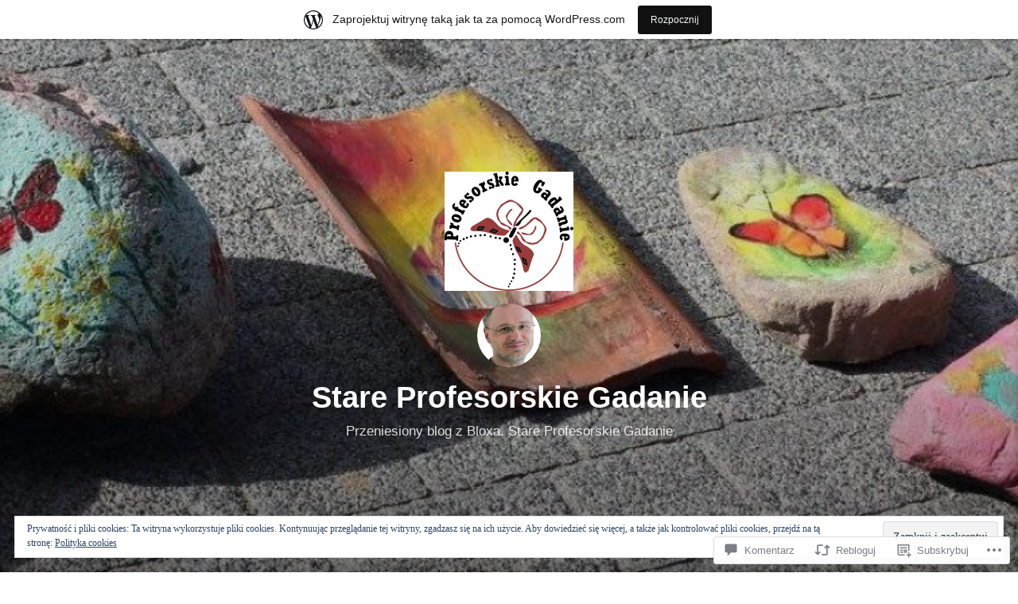

--- FILE ---
content_type: text/html; charset=UTF-8
request_url: https://czachorowski.home.blog/2016/04/25/juz-zakwitaja-dzikie-lesne-tulipany-dobry-czas-by-ich-poszukac/?replytocom=1266
body_size: 55218
content:
<!DOCTYPE html>
<html lang="pl-PL">
<head>
<meta charset="UTF-8">
<meta name="viewport" content="width=device-width, initial-scale=1">
<link rel="profile" href="http://gmpg.org/xfn/11">

<title>Już zakwitają dzikie, leśne tulipany. Dobry czas by ich poszukać. &#8211; Stare Profesorskie Gadanie</title>
<meta name='robots' content='max-image-preview:large, noindex, follow' />

<!-- Async WordPress.com Remote Login -->
<script id="wpcom_remote_login_js">
var wpcom_remote_login_extra_auth = '';
function wpcom_remote_login_remove_dom_node_id( element_id ) {
	var dom_node = document.getElementById( element_id );
	if ( dom_node ) { dom_node.parentNode.removeChild( dom_node ); }
}
function wpcom_remote_login_remove_dom_node_classes( class_name ) {
	var dom_nodes = document.querySelectorAll( '.' + class_name );
	for ( var i = 0; i < dom_nodes.length; i++ ) {
		dom_nodes[ i ].parentNode.removeChild( dom_nodes[ i ] );
	}
}
function wpcom_remote_login_final_cleanup() {
	wpcom_remote_login_remove_dom_node_classes( "wpcom_remote_login_msg" );
	wpcom_remote_login_remove_dom_node_id( "wpcom_remote_login_key" );
	wpcom_remote_login_remove_dom_node_id( "wpcom_remote_login_validate" );
	wpcom_remote_login_remove_dom_node_id( "wpcom_remote_login_js" );
	wpcom_remote_login_remove_dom_node_id( "wpcom_request_access_iframe" );
	wpcom_remote_login_remove_dom_node_id( "wpcom_request_access_styles" );
}

// Watch for messages back from the remote login
window.addEventListener( "message", function( e ) {
	if ( e.origin === "https://r-login.wordpress.com" ) {
		var data = {};
		try {
			data = JSON.parse( e.data );
		} catch( e ) {
			wpcom_remote_login_final_cleanup();
			return;
		}

		if ( data.msg === 'LOGIN' ) {
			// Clean up the login check iframe
			wpcom_remote_login_remove_dom_node_id( "wpcom_remote_login_key" );

			var id_regex = new RegExp( /^[0-9]+$/ );
			var token_regex = new RegExp( /^.*|.*|.*$/ );
			if (
				token_regex.test( data.token )
				&& id_regex.test( data.wpcomid )
			) {
				// We have everything we need to ask for a login
				var script = document.createElement( "script" );
				script.setAttribute( "id", "wpcom_remote_login_validate" );
				script.src = '/remote-login.php?wpcom_remote_login=validate'
					+ '&wpcomid=' + data.wpcomid
					+ '&token=' + encodeURIComponent( data.token )
					+ '&host=' + window.location.protocol
					+ '//' + window.location.hostname
					+ '&postid=338'
					+ '&is_singular=1';
				document.body.appendChild( script );
			}

			return;
		}

		// Safari ITP, not logged in, so redirect
		if ( data.msg === 'LOGIN-REDIRECT' ) {
			window.location = 'https://wordpress.com/log-in?redirect_to=' + window.location.href;
			return;
		}

		// Safari ITP, storage access failed, remove the request
		if ( data.msg === 'LOGIN-REMOVE' ) {
			var css_zap = 'html { -webkit-transition: margin-top 1s; transition: margin-top 1s; } /* 9001 */ html { margin-top: 0 !important; } * html body { margin-top: 0 !important; } @media screen and ( max-width: 782px ) { html { margin-top: 0 !important; } * html body { margin-top: 0 !important; } }';
			var style_zap = document.createElement( 'style' );
			style_zap.type = 'text/css';
			style_zap.appendChild( document.createTextNode( css_zap ) );
			document.body.appendChild( style_zap );

			var e = document.getElementById( 'wpcom_request_access_iframe' );
			e.parentNode.removeChild( e );

			document.cookie = 'wordpress_com_login_access=denied; path=/; max-age=31536000';

			return;
		}

		// Safari ITP
		if ( data.msg === 'REQUEST_ACCESS' ) {
			console.log( 'request access: safari' );

			// Check ITP iframe enable/disable knob
			if ( wpcom_remote_login_extra_auth !== 'safari_itp_iframe' ) {
				return;
			}

			// If we are in a "private window" there is no ITP.
			var private_window = false;
			try {
				var opendb = window.openDatabase( null, null, null, null );
			} catch( e ) {
				private_window = true;
			}

			if ( private_window ) {
				console.log( 'private window' );
				return;
			}

			var iframe = document.createElement( 'iframe' );
			iframe.id = 'wpcom_request_access_iframe';
			iframe.setAttribute( 'scrolling', 'no' );
			iframe.setAttribute( 'sandbox', 'allow-storage-access-by-user-activation allow-scripts allow-same-origin allow-top-navigation-by-user-activation' );
			iframe.src = 'https://r-login.wordpress.com/remote-login.php?wpcom_remote_login=request_access&origin=' + encodeURIComponent( data.origin ) + '&wpcomid=' + encodeURIComponent( data.wpcomid );

			var css = 'html { -webkit-transition: margin-top 1s; transition: margin-top 1s; } /* 9001 */ html { margin-top: 46px !important; } * html body { margin-top: 46px !important; } @media screen and ( max-width: 660px ) { html { margin-top: 71px !important; } * html body { margin-top: 71px !important; } #wpcom_request_access_iframe { display: block; height: 71px !important; } } #wpcom_request_access_iframe { border: 0px; height: 46px; position: fixed; top: 0; left: 0; width: 100%; min-width: 100%; z-index: 99999; background: #23282d; } ';

			var style = document.createElement( 'style' );
			style.type = 'text/css';
			style.id = 'wpcom_request_access_styles';
			style.appendChild( document.createTextNode( css ) );
			document.body.appendChild( style );

			document.body.appendChild( iframe );
		}

		if ( data.msg === 'DONE' ) {
			wpcom_remote_login_final_cleanup();
		}
	}
}, false );

// Inject the remote login iframe after the page has had a chance to load
// more critical resources
window.addEventListener( "DOMContentLoaded", function( e ) {
	var iframe = document.createElement( "iframe" );
	iframe.style.display = "none";
	iframe.setAttribute( "scrolling", "no" );
	iframe.setAttribute( "id", "wpcom_remote_login_key" );
	iframe.src = "https://r-login.wordpress.com/remote-login.php"
		+ "?wpcom_remote_login=key"
		+ "&origin=aHR0cHM6Ly9jemFjaG9yb3dza2kuaG9tZS5ibG9n"
		+ "&wpcomid=158902590"
		+ "&time=" + Math.floor( Date.now() / 1000 );
	document.body.appendChild( iframe );
}, false );
</script>
<link rel='dns-prefetch' href='//s0.wp.com' />
<link rel='dns-prefetch' href='//widgets.wp.com' />
<link rel='dns-prefetch' href='//wordpress.com' />
<link rel='dns-prefetch' href='//af.pubmine.com' />
<link rel="alternate" type="application/rss+xml" title="Stare Profesorskie Gadanie &raquo; Kanał z wpisami" href="https://czachorowski.home.blog/feed/" />
<link rel="alternate" type="application/rss+xml" title="Stare Profesorskie Gadanie &raquo; Kanał z komentarzami" href="https://czachorowski.home.blog/comments/feed/" />
<link rel="alternate" type="application/rss+xml" title="Stare Profesorskie Gadanie &raquo; Już zakwitają dzikie, leśne tulipany. Dobry czas by ich&nbsp;poszukać. Kanał z komentarzami" href="https://czachorowski.home.blog/2016/04/25/juz-zakwitaja-dzikie-lesne-tulipany-dobry-czas-by-ich-poszukac/feed/" />
	<script type="text/javascript">
		/* <![CDATA[ */
		function addLoadEvent(func) {
			var oldonload = window.onload;
			if (typeof window.onload != 'function') {
				window.onload = func;
			} else {
				window.onload = function () {
					oldonload();
					func();
				}
			}
		}
		/* ]]> */
	</script>
	<link crossorigin='anonymous' rel='stylesheet' id='all-css-0-1' href='/_static/??-eJx9jNsKAjEMBX/IGhel4oP4Ld1tKN2mF5qU4t+7K6J4wcdJzgz0oqacBJNAbKpQcz4xdG8dCgO25ZuDR0Wmg2AsZAQZWK6E24l5A78DM0oxU3gwcEsQs220uBXXhlUls3zQvyL5gK/unb7mI2X3FKKpAcUnp0ZTYZm+X1b5Es/DUQ/6sDvp/XwDuKdkPw==&cssminify=yes' type='text/css' media='all' />
<style id='wp-emoji-styles-inline-css'>

	img.wp-smiley, img.emoji {
		display: inline !important;
		border: none !important;
		box-shadow: none !important;
		height: 1em !important;
		width: 1em !important;
		margin: 0 0.07em !important;
		vertical-align: -0.1em !important;
		background: none !important;
		padding: 0 !important;
	}
/*# sourceURL=wp-emoji-styles-inline-css */
</style>
<link crossorigin='anonymous' rel='stylesheet' id='all-css-2-1' href='/wp-content/plugins/gutenberg-core/v22.4.2/build/styles/block-library/style.min.css?m=1769608164i&cssminify=yes' type='text/css' media='all' />
<style id='wp-block-library-inline-css'>
.has-text-align-justify {
	text-align:justify;
}
.has-text-align-justify{text-align:justify;}

/*# sourceURL=wp-block-library-inline-css */
</style><style id='global-styles-inline-css'>
:root{--wp--preset--aspect-ratio--square: 1;--wp--preset--aspect-ratio--4-3: 4/3;--wp--preset--aspect-ratio--3-4: 3/4;--wp--preset--aspect-ratio--3-2: 3/2;--wp--preset--aspect-ratio--2-3: 2/3;--wp--preset--aspect-ratio--16-9: 16/9;--wp--preset--aspect-ratio--9-16: 9/16;--wp--preset--color--black: #000000;--wp--preset--color--cyan-bluish-gray: #abb8c3;--wp--preset--color--white: #fff;--wp--preset--color--pale-pink: #f78da7;--wp--preset--color--vivid-red: #cf2e2e;--wp--preset--color--luminous-vivid-orange: #ff6900;--wp--preset--color--luminous-vivid-amber: #fcb900;--wp--preset--color--light-green-cyan: #7bdcb5;--wp--preset--color--vivid-green-cyan: #00d084;--wp--preset--color--pale-cyan-blue: #8ed1fc;--wp--preset--color--vivid-cyan-blue: #0693e3;--wp--preset--color--vivid-purple: #9b51e0;--wp--preset--color--medium-blue: #0087be;--wp--preset--color--bright-blue: #00aadc;--wp--preset--color--dark-gray: #4d4d4b;--wp--preset--color--light-gray: #b3b3b1;--wp--preset--gradient--vivid-cyan-blue-to-vivid-purple: linear-gradient(135deg,rgb(6,147,227) 0%,rgb(155,81,224) 100%);--wp--preset--gradient--light-green-cyan-to-vivid-green-cyan: linear-gradient(135deg,rgb(122,220,180) 0%,rgb(0,208,130) 100%);--wp--preset--gradient--luminous-vivid-amber-to-luminous-vivid-orange: linear-gradient(135deg,rgb(252,185,0) 0%,rgb(255,105,0) 100%);--wp--preset--gradient--luminous-vivid-orange-to-vivid-red: linear-gradient(135deg,rgb(255,105,0) 0%,rgb(207,46,46) 100%);--wp--preset--gradient--very-light-gray-to-cyan-bluish-gray: linear-gradient(135deg,rgb(238,238,238) 0%,rgb(169,184,195) 100%);--wp--preset--gradient--cool-to-warm-spectrum: linear-gradient(135deg,rgb(74,234,220) 0%,rgb(151,120,209) 20%,rgb(207,42,186) 40%,rgb(238,44,130) 60%,rgb(251,105,98) 80%,rgb(254,248,76) 100%);--wp--preset--gradient--blush-light-purple: linear-gradient(135deg,rgb(255,206,236) 0%,rgb(152,150,240) 100%);--wp--preset--gradient--blush-bordeaux: linear-gradient(135deg,rgb(254,205,165) 0%,rgb(254,45,45) 50%,rgb(107,0,62) 100%);--wp--preset--gradient--luminous-dusk: linear-gradient(135deg,rgb(255,203,112) 0%,rgb(199,81,192) 50%,rgb(65,88,208) 100%);--wp--preset--gradient--pale-ocean: linear-gradient(135deg,rgb(255,245,203) 0%,rgb(182,227,212) 50%,rgb(51,167,181) 100%);--wp--preset--gradient--electric-grass: linear-gradient(135deg,rgb(202,248,128) 0%,rgb(113,206,126) 100%);--wp--preset--gradient--midnight: linear-gradient(135deg,rgb(2,3,129) 0%,rgb(40,116,252) 100%);--wp--preset--font-size--small: 13px;--wp--preset--font-size--medium: 20px;--wp--preset--font-size--large: 36px;--wp--preset--font-size--x-large: 42px;--wp--preset--font-family--albert-sans: 'Albert Sans', sans-serif;--wp--preset--font-family--alegreya: Alegreya, serif;--wp--preset--font-family--arvo: Arvo, serif;--wp--preset--font-family--bodoni-moda: 'Bodoni Moda', serif;--wp--preset--font-family--bricolage-grotesque: 'Bricolage Grotesque', sans-serif;--wp--preset--font-family--cabin: Cabin, sans-serif;--wp--preset--font-family--chivo: Chivo, sans-serif;--wp--preset--font-family--commissioner: Commissioner, sans-serif;--wp--preset--font-family--cormorant: Cormorant, serif;--wp--preset--font-family--courier-prime: 'Courier Prime', monospace;--wp--preset--font-family--crimson-pro: 'Crimson Pro', serif;--wp--preset--font-family--dm-mono: 'DM Mono', monospace;--wp--preset--font-family--dm-sans: 'DM Sans', sans-serif;--wp--preset--font-family--dm-serif-display: 'DM Serif Display', serif;--wp--preset--font-family--domine: Domine, serif;--wp--preset--font-family--eb-garamond: 'EB Garamond', serif;--wp--preset--font-family--epilogue: Epilogue, sans-serif;--wp--preset--font-family--fahkwang: Fahkwang, sans-serif;--wp--preset--font-family--figtree: Figtree, sans-serif;--wp--preset--font-family--fira-sans: 'Fira Sans', sans-serif;--wp--preset--font-family--fjalla-one: 'Fjalla One', sans-serif;--wp--preset--font-family--fraunces: Fraunces, serif;--wp--preset--font-family--gabarito: Gabarito, system-ui;--wp--preset--font-family--ibm-plex-mono: 'IBM Plex Mono', monospace;--wp--preset--font-family--ibm-plex-sans: 'IBM Plex Sans', sans-serif;--wp--preset--font-family--ibarra-real-nova: 'Ibarra Real Nova', serif;--wp--preset--font-family--instrument-serif: 'Instrument Serif', serif;--wp--preset--font-family--inter: Inter, sans-serif;--wp--preset--font-family--josefin-sans: 'Josefin Sans', sans-serif;--wp--preset--font-family--jost: Jost, sans-serif;--wp--preset--font-family--libre-baskerville: 'Libre Baskerville', serif;--wp--preset--font-family--libre-franklin: 'Libre Franklin', sans-serif;--wp--preset--font-family--literata: Literata, serif;--wp--preset--font-family--lora: Lora, serif;--wp--preset--font-family--merriweather: Merriweather, serif;--wp--preset--font-family--montserrat: Montserrat, sans-serif;--wp--preset--font-family--newsreader: Newsreader, serif;--wp--preset--font-family--noto-sans-mono: 'Noto Sans Mono', sans-serif;--wp--preset--font-family--nunito: Nunito, sans-serif;--wp--preset--font-family--open-sans: 'Open Sans', sans-serif;--wp--preset--font-family--overpass: Overpass, sans-serif;--wp--preset--font-family--pt-serif: 'PT Serif', serif;--wp--preset--font-family--petrona: Petrona, serif;--wp--preset--font-family--piazzolla: Piazzolla, serif;--wp--preset--font-family--playfair-display: 'Playfair Display', serif;--wp--preset--font-family--plus-jakarta-sans: 'Plus Jakarta Sans', sans-serif;--wp--preset--font-family--poppins: Poppins, sans-serif;--wp--preset--font-family--raleway: Raleway, sans-serif;--wp--preset--font-family--roboto: Roboto, sans-serif;--wp--preset--font-family--roboto-slab: 'Roboto Slab', serif;--wp--preset--font-family--rubik: Rubik, sans-serif;--wp--preset--font-family--rufina: Rufina, serif;--wp--preset--font-family--sora: Sora, sans-serif;--wp--preset--font-family--source-sans-3: 'Source Sans 3', sans-serif;--wp--preset--font-family--source-serif-4: 'Source Serif 4', serif;--wp--preset--font-family--space-mono: 'Space Mono', monospace;--wp--preset--font-family--syne: Syne, sans-serif;--wp--preset--font-family--texturina: Texturina, serif;--wp--preset--font-family--urbanist: Urbanist, sans-serif;--wp--preset--font-family--work-sans: 'Work Sans', sans-serif;--wp--preset--spacing--20: 0.44rem;--wp--preset--spacing--30: 0.67rem;--wp--preset--spacing--40: 1rem;--wp--preset--spacing--50: 1.5rem;--wp--preset--spacing--60: 2.25rem;--wp--preset--spacing--70: 3.38rem;--wp--preset--spacing--80: 5.06rem;--wp--preset--shadow--natural: 6px 6px 9px rgba(0, 0, 0, 0.2);--wp--preset--shadow--deep: 12px 12px 50px rgba(0, 0, 0, 0.4);--wp--preset--shadow--sharp: 6px 6px 0px rgba(0, 0, 0, 0.2);--wp--preset--shadow--outlined: 6px 6px 0px -3px rgb(255, 255, 255), 6px 6px rgb(0, 0, 0);--wp--preset--shadow--crisp: 6px 6px 0px rgb(0, 0, 0);}:where(body) { margin: 0; }:where(.is-layout-flex){gap: 0.5em;}:where(.is-layout-grid){gap: 0.5em;}body .is-layout-flex{display: flex;}.is-layout-flex{flex-wrap: wrap;align-items: center;}.is-layout-flex > :is(*, div){margin: 0;}body .is-layout-grid{display: grid;}.is-layout-grid > :is(*, div){margin: 0;}body{padding-top: 0px;padding-right: 0px;padding-bottom: 0px;padding-left: 0px;}:root :where(.wp-element-button, .wp-block-button__link){background-color: #32373c;border-width: 0;color: #fff;font-family: inherit;font-size: inherit;font-style: inherit;font-weight: inherit;letter-spacing: inherit;line-height: inherit;padding-top: calc(0.667em + 2px);padding-right: calc(1.333em + 2px);padding-bottom: calc(0.667em + 2px);padding-left: calc(1.333em + 2px);text-decoration: none;text-transform: inherit;}.has-black-color{color: var(--wp--preset--color--black) !important;}.has-cyan-bluish-gray-color{color: var(--wp--preset--color--cyan-bluish-gray) !important;}.has-white-color{color: var(--wp--preset--color--white) !important;}.has-pale-pink-color{color: var(--wp--preset--color--pale-pink) !important;}.has-vivid-red-color{color: var(--wp--preset--color--vivid-red) !important;}.has-luminous-vivid-orange-color{color: var(--wp--preset--color--luminous-vivid-orange) !important;}.has-luminous-vivid-amber-color{color: var(--wp--preset--color--luminous-vivid-amber) !important;}.has-light-green-cyan-color{color: var(--wp--preset--color--light-green-cyan) !important;}.has-vivid-green-cyan-color{color: var(--wp--preset--color--vivid-green-cyan) !important;}.has-pale-cyan-blue-color{color: var(--wp--preset--color--pale-cyan-blue) !important;}.has-vivid-cyan-blue-color{color: var(--wp--preset--color--vivid-cyan-blue) !important;}.has-vivid-purple-color{color: var(--wp--preset--color--vivid-purple) !important;}.has-medium-blue-color{color: var(--wp--preset--color--medium-blue) !important;}.has-bright-blue-color{color: var(--wp--preset--color--bright-blue) !important;}.has-dark-gray-color{color: var(--wp--preset--color--dark-gray) !important;}.has-light-gray-color{color: var(--wp--preset--color--light-gray) !important;}.has-black-background-color{background-color: var(--wp--preset--color--black) !important;}.has-cyan-bluish-gray-background-color{background-color: var(--wp--preset--color--cyan-bluish-gray) !important;}.has-white-background-color{background-color: var(--wp--preset--color--white) !important;}.has-pale-pink-background-color{background-color: var(--wp--preset--color--pale-pink) !important;}.has-vivid-red-background-color{background-color: var(--wp--preset--color--vivid-red) !important;}.has-luminous-vivid-orange-background-color{background-color: var(--wp--preset--color--luminous-vivid-orange) !important;}.has-luminous-vivid-amber-background-color{background-color: var(--wp--preset--color--luminous-vivid-amber) !important;}.has-light-green-cyan-background-color{background-color: var(--wp--preset--color--light-green-cyan) !important;}.has-vivid-green-cyan-background-color{background-color: var(--wp--preset--color--vivid-green-cyan) !important;}.has-pale-cyan-blue-background-color{background-color: var(--wp--preset--color--pale-cyan-blue) !important;}.has-vivid-cyan-blue-background-color{background-color: var(--wp--preset--color--vivid-cyan-blue) !important;}.has-vivid-purple-background-color{background-color: var(--wp--preset--color--vivid-purple) !important;}.has-medium-blue-background-color{background-color: var(--wp--preset--color--medium-blue) !important;}.has-bright-blue-background-color{background-color: var(--wp--preset--color--bright-blue) !important;}.has-dark-gray-background-color{background-color: var(--wp--preset--color--dark-gray) !important;}.has-light-gray-background-color{background-color: var(--wp--preset--color--light-gray) !important;}.has-black-border-color{border-color: var(--wp--preset--color--black) !important;}.has-cyan-bluish-gray-border-color{border-color: var(--wp--preset--color--cyan-bluish-gray) !important;}.has-white-border-color{border-color: var(--wp--preset--color--white) !important;}.has-pale-pink-border-color{border-color: var(--wp--preset--color--pale-pink) !important;}.has-vivid-red-border-color{border-color: var(--wp--preset--color--vivid-red) !important;}.has-luminous-vivid-orange-border-color{border-color: var(--wp--preset--color--luminous-vivid-orange) !important;}.has-luminous-vivid-amber-border-color{border-color: var(--wp--preset--color--luminous-vivid-amber) !important;}.has-light-green-cyan-border-color{border-color: var(--wp--preset--color--light-green-cyan) !important;}.has-vivid-green-cyan-border-color{border-color: var(--wp--preset--color--vivid-green-cyan) !important;}.has-pale-cyan-blue-border-color{border-color: var(--wp--preset--color--pale-cyan-blue) !important;}.has-vivid-cyan-blue-border-color{border-color: var(--wp--preset--color--vivid-cyan-blue) !important;}.has-vivid-purple-border-color{border-color: var(--wp--preset--color--vivid-purple) !important;}.has-medium-blue-border-color{border-color: var(--wp--preset--color--medium-blue) !important;}.has-bright-blue-border-color{border-color: var(--wp--preset--color--bright-blue) !important;}.has-dark-gray-border-color{border-color: var(--wp--preset--color--dark-gray) !important;}.has-light-gray-border-color{border-color: var(--wp--preset--color--light-gray) !important;}.has-vivid-cyan-blue-to-vivid-purple-gradient-background{background: var(--wp--preset--gradient--vivid-cyan-blue-to-vivid-purple) !important;}.has-light-green-cyan-to-vivid-green-cyan-gradient-background{background: var(--wp--preset--gradient--light-green-cyan-to-vivid-green-cyan) !important;}.has-luminous-vivid-amber-to-luminous-vivid-orange-gradient-background{background: var(--wp--preset--gradient--luminous-vivid-amber-to-luminous-vivid-orange) !important;}.has-luminous-vivid-orange-to-vivid-red-gradient-background{background: var(--wp--preset--gradient--luminous-vivid-orange-to-vivid-red) !important;}.has-very-light-gray-to-cyan-bluish-gray-gradient-background{background: var(--wp--preset--gradient--very-light-gray-to-cyan-bluish-gray) !important;}.has-cool-to-warm-spectrum-gradient-background{background: var(--wp--preset--gradient--cool-to-warm-spectrum) !important;}.has-blush-light-purple-gradient-background{background: var(--wp--preset--gradient--blush-light-purple) !important;}.has-blush-bordeaux-gradient-background{background: var(--wp--preset--gradient--blush-bordeaux) !important;}.has-luminous-dusk-gradient-background{background: var(--wp--preset--gradient--luminous-dusk) !important;}.has-pale-ocean-gradient-background{background: var(--wp--preset--gradient--pale-ocean) !important;}.has-electric-grass-gradient-background{background: var(--wp--preset--gradient--electric-grass) !important;}.has-midnight-gradient-background{background: var(--wp--preset--gradient--midnight) !important;}.has-small-font-size{font-size: var(--wp--preset--font-size--small) !important;}.has-medium-font-size{font-size: var(--wp--preset--font-size--medium) !important;}.has-large-font-size{font-size: var(--wp--preset--font-size--large) !important;}.has-x-large-font-size{font-size: var(--wp--preset--font-size--x-large) !important;}.has-albert-sans-font-family{font-family: var(--wp--preset--font-family--albert-sans) !important;}.has-alegreya-font-family{font-family: var(--wp--preset--font-family--alegreya) !important;}.has-arvo-font-family{font-family: var(--wp--preset--font-family--arvo) !important;}.has-bodoni-moda-font-family{font-family: var(--wp--preset--font-family--bodoni-moda) !important;}.has-bricolage-grotesque-font-family{font-family: var(--wp--preset--font-family--bricolage-grotesque) !important;}.has-cabin-font-family{font-family: var(--wp--preset--font-family--cabin) !important;}.has-chivo-font-family{font-family: var(--wp--preset--font-family--chivo) !important;}.has-commissioner-font-family{font-family: var(--wp--preset--font-family--commissioner) !important;}.has-cormorant-font-family{font-family: var(--wp--preset--font-family--cormorant) !important;}.has-courier-prime-font-family{font-family: var(--wp--preset--font-family--courier-prime) !important;}.has-crimson-pro-font-family{font-family: var(--wp--preset--font-family--crimson-pro) !important;}.has-dm-mono-font-family{font-family: var(--wp--preset--font-family--dm-mono) !important;}.has-dm-sans-font-family{font-family: var(--wp--preset--font-family--dm-sans) !important;}.has-dm-serif-display-font-family{font-family: var(--wp--preset--font-family--dm-serif-display) !important;}.has-domine-font-family{font-family: var(--wp--preset--font-family--domine) !important;}.has-eb-garamond-font-family{font-family: var(--wp--preset--font-family--eb-garamond) !important;}.has-epilogue-font-family{font-family: var(--wp--preset--font-family--epilogue) !important;}.has-fahkwang-font-family{font-family: var(--wp--preset--font-family--fahkwang) !important;}.has-figtree-font-family{font-family: var(--wp--preset--font-family--figtree) !important;}.has-fira-sans-font-family{font-family: var(--wp--preset--font-family--fira-sans) !important;}.has-fjalla-one-font-family{font-family: var(--wp--preset--font-family--fjalla-one) !important;}.has-fraunces-font-family{font-family: var(--wp--preset--font-family--fraunces) !important;}.has-gabarito-font-family{font-family: var(--wp--preset--font-family--gabarito) !important;}.has-ibm-plex-mono-font-family{font-family: var(--wp--preset--font-family--ibm-plex-mono) !important;}.has-ibm-plex-sans-font-family{font-family: var(--wp--preset--font-family--ibm-plex-sans) !important;}.has-ibarra-real-nova-font-family{font-family: var(--wp--preset--font-family--ibarra-real-nova) !important;}.has-instrument-serif-font-family{font-family: var(--wp--preset--font-family--instrument-serif) !important;}.has-inter-font-family{font-family: var(--wp--preset--font-family--inter) !important;}.has-josefin-sans-font-family{font-family: var(--wp--preset--font-family--josefin-sans) !important;}.has-jost-font-family{font-family: var(--wp--preset--font-family--jost) !important;}.has-libre-baskerville-font-family{font-family: var(--wp--preset--font-family--libre-baskerville) !important;}.has-libre-franklin-font-family{font-family: var(--wp--preset--font-family--libre-franklin) !important;}.has-literata-font-family{font-family: var(--wp--preset--font-family--literata) !important;}.has-lora-font-family{font-family: var(--wp--preset--font-family--lora) !important;}.has-merriweather-font-family{font-family: var(--wp--preset--font-family--merriweather) !important;}.has-montserrat-font-family{font-family: var(--wp--preset--font-family--montserrat) !important;}.has-newsreader-font-family{font-family: var(--wp--preset--font-family--newsreader) !important;}.has-noto-sans-mono-font-family{font-family: var(--wp--preset--font-family--noto-sans-mono) !important;}.has-nunito-font-family{font-family: var(--wp--preset--font-family--nunito) !important;}.has-open-sans-font-family{font-family: var(--wp--preset--font-family--open-sans) !important;}.has-overpass-font-family{font-family: var(--wp--preset--font-family--overpass) !important;}.has-pt-serif-font-family{font-family: var(--wp--preset--font-family--pt-serif) !important;}.has-petrona-font-family{font-family: var(--wp--preset--font-family--petrona) !important;}.has-piazzolla-font-family{font-family: var(--wp--preset--font-family--piazzolla) !important;}.has-playfair-display-font-family{font-family: var(--wp--preset--font-family--playfair-display) !important;}.has-plus-jakarta-sans-font-family{font-family: var(--wp--preset--font-family--plus-jakarta-sans) !important;}.has-poppins-font-family{font-family: var(--wp--preset--font-family--poppins) !important;}.has-raleway-font-family{font-family: var(--wp--preset--font-family--raleway) !important;}.has-roboto-font-family{font-family: var(--wp--preset--font-family--roboto) !important;}.has-roboto-slab-font-family{font-family: var(--wp--preset--font-family--roboto-slab) !important;}.has-rubik-font-family{font-family: var(--wp--preset--font-family--rubik) !important;}.has-rufina-font-family{font-family: var(--wp--preset--font-family--rufina) !important;}.has-sora-font-family{font-family: var(--wp--preset--font-family--sora) !important;}.has-source-sans-3-font-family{font-family: var(--wp--preset--font-family--source-sans-3) !important;}.has-source-serif-4-font-family{font-family: var(--wp--preset--font-family--source-serif-4) !important;}.has-space-mono-font-family{font-family: var(--wp--preset--font-family--space-mono) !important;}.has-syne-font-family{font-family: var(--wp--preset--font-family--syne) !important;}.has-texturina-font-family{font-family: var(--wp--preset--font-family--texturina) !important;}.has-urbanist-font-family{font-family: var(--wp--preset--font-family--urbanist) !important;}.has-work-sans-font-family{font-family: var(--wp--preset--font-family--work-sans) !important;}
/*# sourceURL=global-styles-inline-css */
</style>

<style id='classic-theme-styles-inline-css'>
.wp-block-button__link{background-color:#32373c;border-radius:9999px;box-shadow:none;color:#fff;font-size:1.125em;padding:calc(.667em + 2px) calc(1.333em + 2px);text-decoration:none}.wp-block-file__button{background:#32373c;color:#fff}.wp-block-accordion-heading{margin:0}.wp-block-accordion-heading__toggle{background-color:inherit!important;color:inherit!important}.wp-block-accordion-heading__toggle:not(:focus-visible){outline:none}.wp-block-accordion-heading__toggle:focus,.wp-block-accordion-heading__toggle:hover{background-color:inherit!important;border:none;box-shadow:none;color:inherit;padding:var(--wp--preset--spacing--20,1em) 0;text-decoration:none}.wp-block-accordion-heading__toggle:focus-visible{outline:auto;outline-offset:0}
/*# sourceURL=/wp-content/plugins/gutenberg-core/v22.4.2/build/styles/block-library/classic.min.css */
</style>
<link crossorigin='anonymous' rel='stylesheet' id='all-css-4-1' href='/_static/??-eJx9jksOwjAMRC9EsEAtnwXiKCgfC1LqJIqd9vq4qtgAYmPJM/PsgbkYn5NgEqBmytjuMTH4XFF1KlZAE4QhWhyRNLb1zBv4jc1FGeNcqchsdFJsZOShIP/jBpRi/dOotJ5YDeCW3t5twhRyBdskkxWJ/osCrh5ci2OACavTzyoulflzX7pc6bI7Hk777tx1/fACNXxjkA==&cssminify=yes' type='text/css' media='all' />
<link rel='stylesheet' id='verbum-gutenberg-css-css' href='https://widgets.wp.com/verbum-block-editor/block-editor.css?ver=1738686361' media='all' />
<link crossorigin='anonymous' rel='stylesheet' id='all-css-6-1' href='/_static/??-eJydUNEOgjAM/CFnI4rEB+OnGJx1FLZuYSPGv7eA0aiEB16Wu1vuri3cg9KeE3IC16lgO0McQXvnRFKWGhQWf5S1KCsgYJ9I3PENxo/pzBpTKHXz4hA7hjOxBoOM7RgzCf8yU4VOpgrdBYivGFAemUy4pVhhqzKI6WFxibFf9WK9bhbV9usM1eoe5GBz12hRaoxAM3R+6JzJoFcyXJnI8xdRN1tS21tP7rgp8m1WHPa7vH4CmUmz3w==&cssminify=yes' type='text/css' media='all' />
<style id='independent-publisher-2-style-inline-css'>
#hero-header { background: url("https://czachorowski.home.blog/wp-content/uploads/2019/02/cropped-12091163_1078349638843560_3701878115688649012_o.jpg") no-repeat center; background-size: cover; background-attachment: scroll; }
/*# sourceURL=independent-publisher-2-style-inline-css */
</style>
<link crossorigin='anonymous' rel='stylesheet' id='print-css-7-1' href='/wp-content/mu-plugins/global-print/global-print.css?m=1465851035i&cssminify=yes' type='text/css' media='print' />
<style id='jetpack-global-styles-frontend-style-inline-css'>
:root { --font-headings: unset; --font-base: unset; --font-headings-default: -apple-system,BlinkMacSystemFont,"Segoe UI",Roboto,Oxygen-Sans,Ubuntu,Cantarell,"Helvetica Neue",sans-serif; --font-base-default: -apple-system,BlinkMacSystemFont,"Segoe UI",Roboto,Oxygen-Sans,Ubuntu,Cantarell,"Helvetica Neue",sans-serif;}
/*# sourceURL=jetpack-global-styles-frontend-style-inline-css */
</style>
<link crossorigin='anonymous' rel='stylesheet' id='all-css-10-1' href='/_static/??-eJyNjcsKAjEMRX/IGtQZBxfip0hMS9sxTYppGfx7H7gRN+7ugcs5sFRHKi1Ig9Jd5R6zGMyhVaTrh8G6QFHfORhYwlvw6P39PbPENZmt4G/ROQuBKWVkxxrVvuBH1lIoz2waILJekF+HUzlupnG3nQ77YZwfuRJIaQ==&cssminify=yes' type='text/css' media='all' />
<script type="text/javascript" id="jetpack_related-posts-js-extra">
/* <![CDATA[ */
var related_posts_js_options = {"post_heading":"h4"};
//# sourceURL=jetpack_related-posts-js-extra
/* ]]> */
</script>
<script type="text/javascript" id="wpcom-actionbar-placeholder-js-extra">
/* <![CDATA[ */
var actionbardata = {"siteID":"158902590","postID":"338","siteURL":"https://czachorowski.home.blog","xhrURL":"https://czachorowski.home.blog/wp-admin/admin-ajax.php","nonce":"dacdd0c4a2","isLoggedIn":"","statusMessage":"","subsEmailDefault":"instantly","proxyScriptUrl":"https://s0.wp.com/wp-content/js/wpcom-proxy-request.js?m=1513050504i&amp;ver=20211021","shortlink":"https://wp.me/paKJP0-5s","i18n":{"followedText":"Nowe wpisy z tej witryny b\u0119d\u0105 teraz pojawia\u0107 si\u0119 w twoim \u003Ca href=\"https://wordpress.com/reader\"\u003EReader\u003C/a\u003E","foldBar":"Zwi\u0144 ten panel","unfoldBar":"Rozwi\u0144 ten panel","shortLinkCopied":"Kr\u00f3tki odno\u015bnik skopiowany do schowka."}};
//# sourceURL=wpcom-actionbar-placeholder-js-extra
/* ]]> */
</script>
<script type="text/javascript" id="jetpack-mu-wpcom-settings-js-before">
/* <![CDATA[ */
var JETPACK_MU_WPCOM_SETTINGS = {"assetsUrl":"https://s0.wp.com/wp-content/mu-plugins/jetpack-mu-wpcom-plugin/sun/jetpack_vendor/automattic/jetpack-mu-wpcom/src/build/"};
//# sourceURL=jetpack-mu-wpcom-settings-js-before
/* ]]> */
</script>
<script crossorigin='anonymous' type='text/javascript'  src='/_static/??-eJxdjd0KAiEQhV+o2clg2b2JHiVcFdF0HBxt6+3bhYjq6vBx/nBlMIWao4a5A6fuAwlG11ib25tROuE1kMGlh2SxuqSbs8BFmvzSkAMNUQ74tRu3TGrAtTye/96Siv+8rqVabQVM0iJO9qLJjPfTLkCFwFuu28Qln9U0jkelpnmOL35BR9g='></script>
<script type="text/javascript" id="rlt-proxy-js-after">
/* <![CDATA[ */
	rltInitialize( {"token":null,"iframeOrigins":["https:\/\/widgets.wp.com"]} );
//# sourceURL=rlt-proxy-js-after
/* ]]> */
</script>
<link rel="EditURI" type="application/rsd+xml" title="RSD" href="https://czachorowskihome.wordpress.com/xmlrpc.php?rsd" />
<meta name="generator" content="WordPress.com" />
<link rel="canonical" href="https://czachorowski.home.blog/2016/04/25/juz-zakwitaja-dzikie-lesne-tulipany-dobry-czas-by-ich-poszukac/" />
<link rel='shortlink' href='https://wp.me/paKJP0-5s' />
<link rel="alternate" type="application/json+oembed" href="https://public-api.wordpress.com/oembed/?format=json&amp;url=https%3A%2F%2Fczachorowski.home.blog%2F2016%2F04%2F25%2Fjuz-zakwitaja-dzikie-lesne-tulipany-dobry-czas-by-ich-poszukac%2F&amp;for=wpcom-auto-discovery" /><link rel="alternate" type="application/xml+oembed" href="https://public-api.wordpress.com/oembed/?format=xml&amp;url=https%3A%2F%2Fczachorowski.home.blog%2F2016%2F04%2F25%2Fjuz-zakwitaja-dzikie-lesne-tulipany-dobry-czas-by-ich-poszukac%2F&amp;for=wpcom-auto-discovery" />
<!-- Jetpack Open Graph Tags -->
<meta property="og:type" content="article" />
<meta property="og:title" content="Już zakwitają dzikie, leśne tulipany. Dobry czas by ich poszukać." />
<meta property="og:url" content="https://czachorowski.home.blog/2016/04/25/juz-zakwitaja-dzikie-lesne-tulipany-dobry-czas-by-ich-poszukac/" />
<meta property="og:description" content="&lt;img class=&quot;img &#8230;" />
<meta property="article:published_time" content="2016-04-25T02:00:00+00:00" />
<meta property="article:modified_time" content="2020-08-17T17:38:01+00:00" />
<meta property="og:site_name" content="Stare Profesorskie Gadanie" />
<meta property="og:image" content="https://czachorowski.home.blog/wp-content/uploads/2016/04/wjtowo_2015.jpg" />
<meta property="og:image:width" content="480" />
<meta property="og:image:height" content="360" />
<meta property="og:image:alt" content="Wjtowo_2015" />
<meta property="og:locale" content="pl_PL" />
<meta property="article:publisher" content="https://www.facebook.com/WordPresscom" />
<meta name="twitter:text:title" content="Już zakwitają dzikie, leśne tulipany. Dobry czas by ich&nbsp;poszukać." />
<meta name="twitter:image" content="https://czachorowski.home.blog/wp-content/uploads/2016/04/wjtowo_2015.jpg?w=640" />
<meta name="twitter:image:alt" content="Wjtowo_2015" />
<meta name="twitter:card" content="summary_large_image" />

<!-- End Jetpack Open Graph Tags -->
<link rel="search" type="application/opensearchdescription+xml" href="https://czachorowski.home.blog/osd.xml" title="Stare Profesorskie Gadanie" />
<link rel="search" type="application/opensearchdescription+xml" href="https://s1.wp.com/opensearch.xml" title="WordPress.com" />
<link rel="pingback" href="https://czachorowski.home.blog/xmlrpc.php"><meta name="description" content="&lt;img class=&quot;img ..." />
<script type="text/javascript">
/* <![CDATA[ */
var wa_client = {}; wa_client.cmd = []; wa_client.config = { 'blog_id': 158902590, 'blog_language': 'pl', 'is_wordads': false, 'hosting_type': 0, 'afp_account_id': null, 'afp_host_id': 5038568878849053, 'theme': 'pub/independent-publisher-2', '_': { 'title': 'Reklama', 'privacy_settings': 'Ustawienia prywatności' }, 'formats': [ 'inline', 'belowpost', 'bottom_sticky', 'sidebar_sticky_right', 'sidebar', 'gutenberg_rectangle', 'gutenberg_leaderboard', 'gutenberg_mobile_leaderboard', 'gutenberg_skyscraper' ] };
/* ]]> */
</script>
		<script type="text/javascript">

			window.doNotSellCallback = function() {

				var linkElements = [
					'a[href="https://wordpress.com/?ref=footer_blog"]',
					'a[href="https://wordpress.com/?ref=footer_website"]',
					'a[href="https://wordpress.com/?ref=vertical_footer"]',
					'a[href^="https://wordpress.com/?ref=footer_segment_"]',
				].join(',');

				var dnsLink = document.createElement( 'a' );
				dnsLink.href = 'https://wordpress.com/pl/advertising-program-optout/';
				dnsLink.classList.add( 'do-not-sell-link' );
				dnsLink.rel = 'nofollow';
				dnsLink.style.marginLeft = '0.5em';
				dnsLink.textContent = 'Nie sprzedawaj ani nie udostępniaj moich danych osobowych';

				var creditLinks = document.querySelectorAll( linkElements );

				if ( 0 === creditLinks.length ) {
					return false;
				}

				Array.prototype.forEach.call( creditLinks, function( el ) {
					el.insertAdjacentElement( 'afterend', dnsLink );
				});

				return true;
			};

		</script>
		<link rel="icon" href="https://czachorowski.home.blog/wp-content/uploads/2019/02/cropped-logo-spokojne-2-1.jpg?w=32" sizes="32x32" />
<link rel="icon" href="https://czachorowski.home.blog/wp-content/uploads/2019/02/cropped-logo-spokojne-2-1.jpg?w=192" sizes="192x192" />
<link rel="apple-touch-icon" href="https://czachorowski.home.blog/wp-content/uploads/2019/02/cropped-logo-spokojne-2-1.jpg?w=180" />
<meta name="msapplication-TileImage" content="https://czachorowski.home.blog/wp-content/uploads/2019/02/cropped-logo-spokojne-2-1.jpg?w=270" />
<script type="text/javascript">
	window.google_analytics_uacct = "UA-52447-2";
</script>

<script type="text/javascript">
	var _gaq = _gaq || [];
	_gaq.push(['_setAccount', 'UA-52447-2']);
	_gaq.push(['_gat._anonymizeIp']);
	_gaq.push(['_setDomainName', 'none']);
	_gaq.push(['_setAllowLinker', true]);
	_gaq.push(['_initData']);
	_gaq.push(['_trackPageview']);

	(function() {
		var ga = document.createElement('script'); ga.type = 'text/javascript'; ga.async = true;
		ga.src = ('https:' == document.location.protocol ? 'https://ssl' : 'http://www') + '.google-analytics.com/ga.js';
		(document.getElementsByTagName('head')[0] || document.getElementsByTagName('body')[0]).appendChild(ga);
	})();
</script>
<link crossorigin='anonymous' rel='stylesheet' id='all-css-0-3' href='/_static/??-eJyNjM0KgzAQBl9I/ag/lR6KjyK6LhJNNsHN4uuXQuvZ4wzD4EwlRcksGcHK5G11otg4p4n2H0NNMDohzD7SrtDTJT4qUi1wexDiYp4VNB3RlP3V/MX3N4T3o++aun892277AK5vOq4=&cssminify=yes' type='text/css' media='all' />
</head>

<body class="wp-singular post-template-default single single-post postid-338 single-format-standard wp-custom-logo wp-embed-responsive wp-theme-pubindependent-publisher-2 customizer-styles-applied has-header-image jetpack-reblog-enabled has-marketing-bar has-marketing-bar-theme-independent-publisher-2">

<div id="page" class="hfeed site">
	<a class="skip-link screen-reader-text" href="#content">Przeskocz do treści</a>

	<div id="hero-header" class="site-hero-section">
		<header id="masthead" class="site-header" role="banner">
			<div class="inner">
				<div class="site-branding">
					<a href="https://czachorowski.home.blog/" class="custom-logo-link" rel="home"><img width="323" height="300" src="https://czachorowski.home.blog/wp-content/uploads/2019/02/cropped-logo-spokojne-2.jpg" class="custom-logo" alt="Stare Profesorskie Gadanie" decoding="async" srcset="https://czachorowski.home.blog/wp-content/uploads/2019/02/cropped-logo-spokojne-2.jpg 323w, https://czachorowski.home.blog/wp-content/uploads/2019/02/cropped-logo-spokojne-2.jpg?w=150&amp;h=139 150w, https://czachorowski.home.blog/wp-content/uploads/2019/02/cropped-logo-spokojne-2.jpg?w=300&amp;h=279 300w" sizes="(max-width: 323px) 100vw, 323px" data-attachment-id="11" data-permalink="https://czachorowski.home.blog/cropped-logo-spokojne-2-jpg/" data-orig-file="https://czachorowski.home.blog/wp-content/uploads/2019/02/cropped-logo-spokojne-2.jpg" data-orig-size="323,300" data-comments-opened="1" data-image-meta="{&quot;aperture&quot;:&quot;0&quot;,&quot;credit&quot;:&quot;&quot;,&quot;camera&quot;:&quot;&quot;,&quot;caption&quot;:&quot;&quot;,&quot;created_timestamp&quot;:&quot;0&quot;,&quot;copyright&quot;:&quot;&quot;,&quot;focal_length&quot;:&quot;0&quot;,&quot;iso&quot;:&quot;0&quot;,&quot;shutter_speed&quot;:&quot;0&quot;,&quot;title&quot;:&quot;&quot;,&quot;orientation&quot;:&quot;0&quot;}" data-image-title="cropped-logo-spokojne-2.jpg" data-image-description="&lt;p&gt;https://czachorowskihome.files.wordpress.com/2019/02/cropped-logo-spokojne-2.jpg&lt;/p&gt;
" data-image-caption="" data-medium-file="https://czachorowski.home.blog/wp-content/uploads/2019/02/cropped-logo-spokojne-2.jpg?w=300" data-large-file="https://czachorowski.home.blog/wp-content/uploads/2019/02/cropped-logo-spokojne-2.jpg?w=323" /></a>
											<a class="site-logo-link" href="https://czachorowski.home.blog/">
							<img referrerpolicy="no-referrer" alt='Nieznane&#039;s awatar' src='https://0.gravatar.com/avatar/fa4358e1a1822923f9c14e80668631982abab7025aa6a1067ef9bce0a60f49f2?s=80&#038;d=identicon&#038;r=G' srcset='https://0.gravatar.com/avatar/fa4358e1a1822923f9c14e80668631982abab7025aa6a1067ef9bce0a60f49f2?s=80&#038;d=identicon&#038;r=G 1x, https://0.gravatar.com/avatar/fa4358e1a1822923f9c14e80668631982abab7025aa6a1067ef9bce0a60f49f2?s=120&#038;d=identicon&#038;r=G 1.5x, https://0.gravatar.com/avatar/fa4358e1a1822923f9c14e80668631982abab7025aa6a1067ef9bce0a60f49f2?s=160&#038;d=identicon&#038;r=G 2x, https://0.gravatar.com/avatar/fa4358e1a1822923f9c14e80668631982abab7025aa6a1067ef9bce0a60f49f2?s=240&#038;d=identicon&#038;r=G 3x, https://0.gravatar.com/avatar/fa4358e1a1822923f9c14e80668631982abab7025aa6a1067ef9bce0a60f49f2?s=320&#038;d=identicon&#038;r=G 4x' class='avatar avatar-80 site-logo-image' height='80' width='80' loading='eager' decoding='async' />						</a><!-- .site-logo-link -->
													<p class="site-title"><a href="https://czachorowski.home.blog/" rel="home">Stare Profesorskie Gadanie</a></p>
													<p class="site-description">Przeniesiony blog z Bloxa. Stare Profesorskie Gadanie</p>
									</div><!-- .site-branding -->

				
									<button class="menu-toggle" aria-controls="primary-menu" aria-expanded="false" id="primary-menu-button">
						Menu					</button><!-- .menu-toggle -->
				
			</div><!-- .inner -->
		</header><!-- #masthead -->
	</div>

				<nav id="site-navigation" class="main-navigation" role="navigation">
			<div class="menu-primary-container"><ul id="primary-menu" class="menu"><li id="menu-item-6" class="menu-item menu-item-type-custom menu-item-object-custom menu-item-6"><a href="/">Home</a></li>
<li id="menu-item-7" class="menu-item menu-item-type-post_type menu-item-object-page menu-item-7"><a href="https://czachorowski.home.blog/contact/">Kontakt</a></li>
</ul></div>		</nav><!-- .main-navigation -->
	
	
	
	<div id="content-wrapper" class="content-wrapper">
		<div id="content" class="site-content">

	<div id="primary" class="content-area">
		<main id="main" class="site-main" role="main">

		
			
<article id="post-338" class="post-338 post type-post status-publish format-standard hentry category-nauka tag-bioroznorodnosc">
			<header class="entry-header">
			<h1 class="entry-title">Już zakwitają dzikie, leśne tulipany. Dobry czas by ich&nbsp;poszukać.</h1>		</header><!-- .entry-header -->		<div class="entry-meta">
			<span class="byline">
				<a href="https://czachorowski.home.blog/author/stanislawczachorowski/" title="Wpisy, których autorem jest Stanislaw Czachorowski" rel="author">Stanislaw Czachorowski</a>			</span>
							<span class="cat-links">
					<a href="https://czachorowski.home.blog/category/nauka/" rel="category tag">nauka</a>				</span><!-- .cat-links -->
			
			
			<span class="published-on">
				<time class="entry-date published" datetime="2016-04-25T04:00:00+02:00">25 kwietnia 2016</time><time class="updated" datetime="2020-08-17T19:38:01+02:00">17 sierpnia 2020</time>			</span>

			<span class="word-count">6 Minutes</span>		</div><!-- .entry-meta -->
	
	<div class="entry-content">
		<p><img data-attachment-id="3118" data-permalink="https://czachorowski.home.blog/2016/04/25/juz-zakwitaja-dzikie-lesne-tulipany-dobry-czas-by-ich-poszukac/wjtowo_2015/" data-orig-file="https://czachorowski.home.blog/wp-content/uploads/2016/04/wjtowo_2015.jpg" data-orig-size="480,360" data-comments-opened="1" data-image-meta="{&quot;aperture&quot;:&quot;0&quot;,&quot;credit&quot;:&quot;&quot;,&quot;camera&quot;:&quot;&quot;,&quot;caption&quot;:&quot;&quot;,&quot;created_timestamp&quot;:&quot;0&quot;,&quot;copyright&quot;:&quot;&quot;,&quot;focal_length&quot;:&quot;0&quot;,&quot;iso&quot;:&quot;0&quot;,&quot;shutter_speed&quot;:&quot;0&quot;,&quot;title&quot;:&quot;&quot;,&quot;orientation&quot;:&quot;0&quot;}" data-image-title="Wjtowo_2015" data-image-description="" data-image-caption="" data-medium-file="https://czachorowski.home.blog/wp-content/uploads/2016/04/wjtowo_2015.jpg?w=300" data-large-file="https://czachorowski.home.blog/wp-content/uploads/2016/04/wjtowo_2015.jpg?w=480" class="size-full wp-image-3118 alignleft" src="https://czachorowski.home.blog/wp-content/uploads/2016/04/wjtowo_2015.jpg?w=1100" alt="Wjtowo_2015"   srcset="https://czachorowski.home.blog/wp-content/uploads/2016/04/wjtowo_2015.jpg 480w, https://czachorowski.home.blog/wp-content/uploads/2016/04/wjtowo_2015.jpg?w=150&amp;h=113 150w, https://czachorowski.home.blog/wp-content/uploads/2016/04/wjtowo_2015.jpg?w=300&amp;h=225 300w" sizes="(max-width: 480px) 100vw, 480px" />Kiedy rok temu, w marcu, pierwszy raz pisałem o leśnych tulipanach (<a href="https://czachorowski.home.blog/2015/03/07/o-zoltych-tulipanach-soku-z-trujacych-roslin-i-zapiskach-kucharza/">O żółtych tulipanach, soku z trujących roślin i zapiskach kucharza</a>), to wydawało mi się, że będzie pierwszy i ostatni raz. Wspominałem wtedy o zapiskach kucharza, poczynionych na marginesie książki, odnalezionych w aktach administracyjnych junkierskiej rodziny Finckensteinów (służył u Dönhoffów-Denhoffów w Drogoszach pod Kętrzynem). Moją uwagę zwrócił przepis na sok z leśnych tulipanów (obok zupy z warzuchy i octu brzozowego).</p>
<p>Tulipan dziki zwany także tulipanem leśnym (<em>Tulipa sylvestris</em>) jest gatunkiem wieloletnim, występuje w całej Europie i północnej Afryce oraz w Turcji. Populacje dziko rosnące zagrożone są wyginięciem . Według Roślin Polski (Szafer, Kulczyński i Pawłowski, wyd. piąte z 1986 r.) w Polsce prawdopodobnie występują populacje tylko zdziczałe (czyli jako roślina, która „uciekła” z ogrodów). Stwierdzany był  na Śląsku i północno-zachodnim podnóżu Tatr.</p>
<p>Nie jestem botanikiem i nie wiem, czy leśne tulipany w Polsce występowały w stanie naturalnym. Na pewno były hodowane w ogrodach. Później być może „zdziczał” czyli jest gatunkiem zawleczonym przez człowieka. Pozostaje jednak pytanie czy za sprawą człowieka skolonizował nowe tereny czy jedynie powrócił na pierwotne miejsca. Żeby to rozstrzygnąć potrzebne byłyby dedykowane badania łącznie z analizami genetycznymi. Najpierw trzeba by jednak zinwentaryzować miejsca współczesnego występowania.</p>
<p>Zaskoczeniem dla mnie były informacje, które wskazują że leśne tulipany występują i to na północ od Śląska i podnóża Tatr. Otrzymałem informacje o utrzymywaniu się tego gatunku i to na północ od naturalnego zasięgu występowania. Najpierw pojawiła się informacja o występowaniu na Ziemi Lubuskiej &#8211; wieś Bożnów, koło Żagania, 50 km pod Zieloną Górą (<a href="https://czachorowski.home.blog/2016/03/14/czy-ktos-widzial-obecnie-na-warmii-i-mazurach-dzikie-lesne-tulipany/">Czy ktoś widział obecnie na Warmii i Mazurach dzikie, leśne tulipany?</a>). Potem otrzymałem kilka informacji z Warmii i Mazur, częściowo w pobliżu miejsca pierwszej wzmianki w Drogoszach: Siemki koło Reszla, Smokowo koło Kętrzyna. Ale także w miejscowości Karwiny gmina Wilczęta (<em>„Pojawiają się w parku koło ruin kościoła i są piękne&#8221;</em>) i Wójtowo koło Olsztyna (<em>„U mnie są od około 10 lat, Jak sobie kojarzę to Babcia przywiozła cebulki od koleżanki tylko której, albo z Olsztyna ul. Rataja albo z Żabiego Rogu. Nie wiedziałam, że to taki skarb. Są śliczne w słońcu potem się zamykają&#8221;</em>). A wczoraj dotarła do mnie informacja, że dzikie tulipany są także w Kajnach nad rzeką Łyną.</p>
<p><img data-attachment-id="3119" data-permalink="https://czachorowski.home.blog/2016/04/25/juz-zakwitaja-dzikie-lesne-tulipany-dobry-czas-by-ich-poszukac/koo_kaplicy_b/" data-orig-file="https://czachorowski.home.blog/wp-content/uploads/2016/04/koo_kaplicy_b.jpg" data-orig-size="1024,768" data-comments-opened="1" data-image-meta="{&quot;aperture&quot;:&quot;0&quot;,&quot;credit&quot;:&quot;&quot;,&quot;camera&quot;:&quot;&quot;,&quot;caption&quot;:&quot;&quot;,&quot;created_timestamp&quot;:&quot;0&quot;,&quot;copyright&quot;:&quot;&quot;,&quot;focal_length&quot;:&quot;0&quot;,&quot;iso&quot;:&quot;0&quot;,&quot;shutter_speed&quot;:&quot;0&quot;,&quot;title&quot;:&quot;&quot;,&quot;orientation&quot;:&quot;0&quot;}" data-image-title="koo_kaplicy_b" data-image-description="" data-image-caption="" data-medium-file="https://czachorowski.home.blog/wp-content/uploads/2016/04/koo_kaplicy_b.jpg?w=300" data-large-file="https://czachorowski.home.blog/wp-content/uploads/2016/04/koo_kaplicy_b.jpg?w=1024" class="wp-image-3119 alignleft" src="https://czachorowski.home.blog/wp-content/uploads/2016/04/koo_kaplicy_b.jpg?w=374&#038;h=281" alt="koo_kaplicy_b" width="374" height="281" srcset="https://czachorowski.home.blog/wp-content/uploads/2016/04/koo_kaplicy_b.jpg?w=374&amp;h=281 374w, https://czachorowski.home.blog/wp-content/uploads/2016/04/koo_kaplicy_b.jpg?w=748&amp;h=561 748w, https://czachorowski.home.blog/wp-content/uploads/2016/04/koo_kaplicy_b.jpg?w=150&amp;h=113 150w, https://czachorowski.home.blog/wp-content/uploads/2016/04/koo_kaplicy_b.jpg?w=300&amp;h=225 300w" sizes="(max-width: 374px) 100vw, 374px" />Tulipan dziki rośnie w lasach, na łąkach, w ogrodach, zaroślach i winnicach. Lokalnie zadomowiony, nieinwazyjny (nie ma we współczesnym wykazie roślin synantropijnych Polski), prawdopodobnie kenofit czyli gatunek roślin obcego pochodzenia, nienależący do flory rodzimej, który zadomowił się w ostatnich czasach. Za graniczną datę przyjmuje się odkrycie Ameryki, które zapoczątkowało migrację gatunków na niespotykaną dawniej skalę. W przypadku leśnego tulipana nie przybył on zza oceanu tylko z innych części Europy lub z Azji. Być może badania genetyczne pozwoliłyby ustalić skąd są nasze leśne tulipany.</p>
<p>Tulipan dziki (leśny), pochodzi z Europy południowo-zachodniej. Nie wiadomo kiedy pojawił się na terenie Polski. Może na fali osiemnastowiecznej mody na tulipany wśród arystokracji? Najpewniej był hodowany w ogrodach, z których wnikał do siedlisk częściowo przekształconych przez człowieka. Zapewne pierwotnym miejscem był Śląsk. Być może ze Śląska przywieziony został na Prusy Wschodnie.</p>
<p>Sok z leśnych tulipanów, w przepisie kucharza z Drogoszów, sugeruje, że prawdopodobnie była ta roślina wykorzystywana jako lecznicza lub jadalna. Dwa w jednym &#8211; i ładna i przydatna gospodarczo. Przepis na sok z leśnych tulipanów jest następujący: <em>„zerwij leśne tulipany skoro tylko się pojawią [zatem w kwietniu lub maju] zalej je wrzątkiem, odstaw na 36 godzin, po czym wyciśnij z nich sok. Weź trzy kwaterki miodu, gotuj tak długo, aż się wyklaruje, odszumuj. Wlej do tak przygotowanego miodu cztery lub pięć kwaterek soku, dobrze zagotuj, ostudź.”</em> Według przepisu to bardziej „sok z miodu”. Może to taki wiosenny napój? A może coś na kształt ziołomiodu? I dlaczego ten dodatek tulipanów?</p>
<p>W książce prof. Mowszowicza pt. „Przewodnik do oznaczania krajowych roślin trujących i szkodliwych” znalazłem informację o tulipanie ogrodowym (<em>Tullipa gesneriana</em>), zawierającym alkaloid tulipinę. Działanie toksyczne: tulipany działają trująco na konie, bydło, muły (znane są przypadki zatrucia, gdy zwierzęta zjadały tulipany uprawiane w celach dekoracyjnych &#8211; krowy w ogrodzie zrobią szkodę nie tylko uprawom ale i sobie). Z informacji moich korespondentów internetowych wynika, że na pewno leśne tulipany były zjadane przez kozy i nic im się złego nie działo. Prawdopodobnie także przez krowy. Czyli, że nie jest trujący tak jak jego krewniak tulipan ogrodowy? Może zawartość tulipiny jest niewielka? Aż się prosi <em>„wziąć na laboratoryjny warsztat”</em> leśne tulipany i sprawdzić, co mają w środku (jakie substancje). <strong>Zaciekawia to utracone dziedzictwo i przyrodniczego i kulturowego (kulinarnego).</strong></p>
<p>Z dotychczasowej korespondencji wynika, że dzikie tulipany są u nas raczej „poniemieckie”. Nie wiem z jakiego okresu pochodzą zapiski kucharza z Drogosz. Na pewno przed 1945 rokiem. A może jeszcze wcześniej. Zatem były na naszym terenie w czasach Prus Wschodnich. Kolejne wzmianki pochodzą z różnych miejscowości. Raczej były sobie przekazywane w celach ogrodniczych. Ale na pewno były stanowiska „zdziczałe”, z których także przenoszono tulipany do ogródków. Drugim intrygującym problemem jest to, gdzie one współcześnie u nas występują. Czy tylko w ogrodach przydomowych czy także w miejscach „dzikich”, wokół siedzib ludzkich, dawnych lub współczesnych.</p>
<p><strong>Właśnie jest okres kwitnięcia tych roślin. Dobry czas na poszukiwania.</strong> Może ktoś jeszcze wyśledzi u siebie te leśne, tajemnicze tulipany?</p>
<p>Jeszcze o tych tulipanach, z korespondencji</p>
<p>„<em>pierwszy raz widziałam u sąsiadki w ogródku jakieś 30 lat temu, było ich kilka-kilkanaście, ładne były ale i na czarnoziemie (ta sąsiadka nie żyje od wielu lat, więc się nie dowiem skąd miała, od dawna ich nie ma na tamtym miejscu) więc się nie dziwię, że dobrze rosły, potem mama mi powiedziała, że na naszej łące też takie są. Były i są ciągle, nieco zmieniają &#8222;położenie&#8221; i zwiększa się obszar, na jakim są widoczne ale ogólnie w tym samym miejscu. Od kilku lat w coraz większej ilości są w innym miejscu &#8211; koło kaplicy, przypuszczam, że posadzone przypadkiem wraz z innymi cebulkowymi przez kolejną sąsiadkę (ale o niej za chwilę). Kaplica jest we wsi od 25 lat a wcześniej tam tulipanów na 100 % nie było, codziennie chodziłam tamtędy &#8211; obok- do szkoły, więc bym zauważyła. Są jeszcze w trzech ogródkach: u mnie -ale to wykopałam na łące i wsadziłam, u pani (…). w ogródku &#8211; też celowo je przesadziła do swojego ogrodu i u pani (…). w sadzie. Moja teoria jest taka, że wszystkie tulipany są z ogródka/sadu pani M.R. Tam jest ich najwięcej i Ona mówiła kiedyś, że są od kiedy pamięta. W tym sadku są jakieś bodajże poniemieckie groby (…) Faktem jest, że nigdzie poza wsią się nie spotkałam z tymi tulipanami, (…) Z tego co zauważyłam, zdecydowanie lepiej rosną na glebach lżejszych i wilgotnych, nasza łąka to glina (…) i tam są raczej małe/nędzne a bliżej rzeczki dorastają do 0,5 m wysokości- sama byłam zdziwiona &#8211; bo na górce łąki &#8211; z 20-30 cm wysokości łącznie z kwiatem a kilka metrów dalej takie wysokie. Podobnie wysokie rosną koło kaplicy. W ogródku mają średnio 40 cm wysokości. Jak zaczną kwitnąć to porobię zdjęcia łodyg przy np. centymetrze krawieckim aby było widać różnicę.”</em></p>
<p><img data-attachment-id="3120" data-permalink="https://czachorowski.home.blog/2016/04/25/juz-zakwitaja-dzikie-lesne-tulipany-dobry-czas-by-ich-poszukac/smokowo/" data-orig-file="https://czachorowski.home.blog/wp-content/uploads/2016/04/smokowo.jpg" data-orig-size="2448,3264" data-comments-opened="1" data-image-meta="{&quot;aperture&quot;:&quot;0&quot;,&quot;credit&quot;:&quot;&quot;,&quot;camera&quot;:&quot;&quot;,&quot;caption&quot;:&quot;&quot;,&quot;created_timestamp&quot;:&quot;0&quot;,&quot;copyright&quot;:&quot;&quot;,&quot;focal_length&quot;:&quot;0&quot;,&quot;iso&quot;:&quot;0&quot;,&quot;shutter_speed&quot;:&quot;0&quot;,&quot;title&quot;:&quot;&quot;,&quot;orientation&quot;:&quot;1&quot;}" data-image-title="smokowo" data-image-description="" data-image-caption="" data-medium-file="https://czachorowski.home.blog/wp-content/uploads/2016/04/smokowo.jpg?w=225" data-large-file="https://czachorowski.home.blog/wp-content/uploads/2016/04/smokowo.jpg?w=768" class="wp-image-3120 alignright" src="https://czachorowski.home.blog/wp-content/uploads/2016/04/smokowo.jpg?w=453&#038;h=604" alt="smokowo" width="453" height="604" srcset="https://czachorowski.home.blog/wp-content/uploads/2016/04/smokowo.jpg?w=453&amp;h=604 453w, https://czachorowski.home.blog/wp-content/uploads/2016/04/smokowo.jpg?w=906&amp;h=1208 906w, https://czachorowski.home.blog/wp-content/uploads/2016/04/smokowo.jpg?w=113&amp;h=150 113w, https://czachorowski.home.blog/wp-content/uploads/2016/04/smokowo.jpg?w=225&amp;h=300 225w, https://czachorowski.home.blog/wp-content/uploads/2016/04/smokowo.jpg?w=768&amp;h=1024 768w" sizes="(max-width: 453px) 100vw, 453px" /></p>
<p>Zamieszczone zdjęcia zostały nadesłane od badaczy-korespondentów z Warmii i Mazur (Siemki, Smokowo, Wójtowo).</p>
<div id="atatags-370373-69805600d0773">
		<script type="text/javascript">
			__ATA = window.__ATA || {};
			__ATA.cmd = window.__ATA.cmd || [];
			__ATA.cmd.push(function() {
				__ATA.initVideoSlot('atatags-370373-69805600d0773', {
					sectionId: '370373',
					format: 'inread'
				});
			});
		</script>
	</div><span id="wordads-inline-marker" style="display: none;"></span><div id="jp-post-flair" class="sharedaddy sd-like-enabled sd-sharing-enabled"><div class="sharedaddy sd-sharing-enabled"><div class="robots-nocontent sd-block sd-social sd-social-icon-text sd-sharing"><h3 class="sd-title">Udostępnij:</h3><div class="sd-content"><ul><li class="share-twitter"><a rel="nofollow noopener noreferrer"
				data-shared="sharing-twitter-338"
				class="share-twitter sd-button share-icon"
				href="https://czachorowski.home.blog/2016/04/25/juz-zakwitaja-dzikie-lesne-tulipany-dobry-czas-by-ich-poszukac/?share=twitter"
				target="_blank"
				aria-labelledby="sharing-twitter-338"
				>
				<span id="sharing-twitter-338" hidden>Udostępnij na X (Otwiera się w nowym oknie)</span>
				<span>X</span>
			</a></li><li class="share-facebook"><a rel="nofollow noopener noreferrer"
				data-shared="sharing-facebook-338"
				class="share-facebook sd-button share-icon"
				href="https://czachorowski.home.blog/2016/04/25/juz-zakwitaja-dzikie-lesne-tulipany-dobry-czas-by-ich-poszukac/?share=facebook"
				target="_blank"
				aria-labelledby="sharing-facebook-338"
				>
				<span id="sharing-facebook-338" hidden>Udostępnij w serwisie Facebook (Otwiera się w nowym oknie)</span>
				<span>Facebook</span>
			</a></li><li class="share-end"></li></ul></div></div></div><div class='sharedaddy sd-block sd-like jetpack-likes-widget-wrapper jetpack-likes-widget-unloaded' id='like-post-wrapper-158902590-338-69805600d142e' data-src='//widgets.wp.com/likes/index.html?ver=20260202#blog_id=158902590&amp;post_id=338&amp;origin=czachorowskihome.wordpress.com&amp;obj_id=158902590-338-69805600d142e&amp;domain=czachorowski.home.blog' data-name='like-post-frame-158902590-338-69805600d142e' data-title='Polub Reblog'><div class='likes-widget-placeholder post-likes-widget-placeholder' style='height: 55px;'><span class='button'><span>Lubię</span></span> <span class='loading'>Wczytywanie…</span></div><span class='sd-text-color'></span><a class='sd-link-color'></a></div>
<div id='jp-relatedposts' class='jp-relatedposts' >
	<h3 class="jp-relatedposts-headline"><em>Powiązane</em></h3>
</div></div>	</div><!-- .entry-content -->

	<div class="entry-footer">
		<ul class="post-tags light-text"><li>Otagowane</li><li><a href="https://czachorowski.home.blog/tag/bioroznorodnosc/" rel="tag">bioróżnorodność</a></li></ul><!-- .post-tags -->	</div><!-- .entry-footer -->

	<div class="entry-author-wrapper">
				<div class="entry-author author-avatar-show">
						<div class="author-avatar">
				<img referrerpolicy="no-referrer" alt='Nieznane&#039;s awatar' src='https://0.gravatar.com/avatar/fa4358e1a1822923f9c14e80668631982abab7025aa6a1067ef9bce0a60f49f2?s=80&#038;d=identicon&#038;r=G' srcset='https://0.gravatar.com/avatar/fa4358e1a1822923f9c14e80668631982abab7025aa6a1067ef9bce0a60f49f2?s=80&#038;d=identicon&#038;r=G 1x, https://0.gravatar.com/avatar/fa4358e1a1822923f9c14e80668631982abab7025aa6a1067ef9bce0a60f49f2?s=120&#038;d=identicon&#038;r=G 1.5x, https://0.gravatar.com/avatar/fa4358e1a1822923f9c14e80668631982abab7025aa6a1067ef9bce0a60f49f2?s=160&#038;d=identicon&#038;r=G 2x, https://0.gravatar.com/avatar/fa4358e1a1822923f9c14e80668631982abab7025aa6a1067ef9bce0a60f49f2?s=240&#038;d=identicon&#038;r=G 3x, https://0.gravatar.com/avatar/fa4358e1a1822923f9c14e80668631982abab7025aa6a1067ef9bce0a60f49f2?s=320&#038;d=identicon&#038;r=G 4x' class='avatar avatar-80' height='80' width='80' loading='lazy' decoding='async' />			</div><!-- .author-avatar -->
			
			<div class="author-heading">
				<h2 class="author-title">
					Opublikowane przez <span class="author-name">Stanislaw Czachorowski</span>				</h2>
			</div><!-- .author-heading -->

			<p class="author-bio">
				Biolog, ekolog, nauczyciel i miłośnik filozofii przyrody, wędrujący po świecie i malujący butelki. Teksty i moje zdjęcia na licencji CC-BY-SA Creative Commons Uznanie autorstwa 3.0 PL				<a class="author-link" href="https://czachorowski.home.blog/author/stanislawczachorowski/" rel="author">
					Zobacz wszystkie wpisy, których autorem jest Stanislaw Czachorowski				</a>
			</p><!-- .author-bio -->
		</div><!-- .entry-auhtor -->
				<div class="site-posted-on">
			<strong>Opublikowano</strong>
			<time class="entry-date published" datetime="2016-04-25T04:00:00+02:00">25 kwietnia 2016</time><time class="updated" datetime="2020-08-17T19:38:01+02:00">17 sierpnia 2020</time>		</div><!-- .site-posted-on -->
	</div>
</article><!-- #post-## -->

			
	<nav class="navigation post-navigation" aria-label="Wpisy">
		<h2 class="screen-reader-text">Zobacz wpisy</h2>
		<div class="nav-links"><div class="nav-previous"><a href="https://czachorowski.home.blog/2016/04/24/pije-wode-codziennie-kranowke-i-jestem-z-tego-dumny/" rel="prev"><span class="meta-nav screen-reader-text">Previous Post</span> Piję wodę codziennie (kranówkę). I jestem z tego&nbsp;dumny.</a></div><div class="nav-next"><a href="https://czachorowski.home.blog/2016/04/26/ges-gegawa-czyli-jak-olsztyn-nieustannie-przyroda-zaskakuje/" rel="next"><span class="meta-nav screen-reader-text">Next Post</span> Gęś gęgawa czyli jak Olsztyn nieustannie przyrodą&nbsp;zaskakuje</a></div></div>
	</nav>
			
<div id="comments" class="comments-area">

	
			<h2 class="comments-title">
			5 myśli na temat &ldquo;<span>Już zakwitają dzikie, leśne tulipany. Dobry czas by ich&nbsp;poszukać.</span>&rdquo;		</h2><!-- .comments-title -->

		
		<ol class="comment-list">
					<li id="comment-1217" class="comment even thread-even depth-1">
			<article id="div-comment-1217" class="comment-body">
				<footer class="comment-meta">
					<div class="comment-author vcard">
						<img referrerpolicy="no-referrer" alt='Anna&#039;s awatar' src='https://1.gravatar.com/avatar/d935d2ef978285c0a8785ce234902a4ecf0dd82e878ae12e4d8d1e91974eb6fa?s=48&#038;d=identicon&#038;r=G' srcset='https://1.gravatar.com/avatar/d935d2ef978285c0a8785ce234902a4ecf0dd82e878ae12e4d8d1e91974eb6fa?s=48&#038;d=identicon&#038;r=G 1x, https://1.gravatar.com/avatar/d935d2ef978285c0a8785ce234902a4ecf0dd82e878ae12e4d8d1e91974eb6fa?s=72&#038;d=identicon&#038;r=G 1.5x, https://1.gravatar.com/avatar/d935d2ef978285c0a8785ce234902a4ecf0dd82e878ae12e4d8d1e91974eb6fa?s=96&#038;d=identicon&#038;r=G 2x, https://1.gravatar.com/avatar/d935d2ef978285c0a8785ce234902a4ecf0dd82e878ae12e4d8d1e91974eb6fa?s=144&#038;d=identicon&#038;r=G 3x, https://1.gravatar.com/avatar/d935d2ef978285c0a8785ce234902a4ecf0dd82e878ae12e4d8d1e91974eb6fa?s=192&#038;d=identicon&#038;r=G 4x' class='avatar avatar-48' height='48' width='48' loading='lazy' decoding='async' />						<b class="fn">Anna</b> <span class="says">pisze:</span>					</div><!-- .comment-author -->

					<div class="comment-metadata">
						<a href="https://czachorowski.home.blog/2016/04/25/juz-zakwitaja-dzikie-lesne-tulipany-dobry-czas-by-ich-poszukac/#comment-1217"><time datetime="2022-02-26T14:43:20+01:00">26 lutego 2022 o 14:43</time></a>					</div><!-- .comment-metadata -->

									</footer><!-- .comment-meta -->

				<div class="comment-content">
					<p>Jak zdobyć 4 tulipany razem z cebulka do wykonania maści leczniczej? Oto jest pytanie, bo tylko Tulipa Sylvestris jako jedyny jest leczniczy.</p>
<p id="comment-like-1217" data-liked=comment-not-liked class="comment-likes comment-not-liked"><a href="https://czachorowski.home.blog/2016/04/25/juz-zakwitaja-dzikie-lesne-tulipany-dobry-czas-by-ich-poszukac/?like_comment=1217&#038;_wpnonce=c8ba99577a" class="comment-like-link needs-login" rel="nofollow" data-blog="158902590"><span>Polubienie</span></a><span id="comment-like-count-1217" class="comment-like-feedback">Polubienie</span></p>
				</div><!-- .comment-content -->

				<div class="reply"><a rel="nofollow" class="comment-reply-link" href="https://czachorowski.home.blog/2016/04/25/juz-zakwitaja-dzikie-lesne-tulipany-dobry-czas-by-ich-poszukac/?replytocom=1217#respond" data-commentid="1217" data-postid="338" data-belowelement="div-comment-1217" data-respondelement="respond" data-replyto="Odpowiedz użytkownikowi Anna" aria-label="Odpowiedz użytkownikowi Anna">Odpowiedz</a></div>			</article><!-- .comment-body -->
		</li><!-- #comment-## -->
		<li id="comment-1266" class="comment odd alt thread-odd thread-alt depth-1 parent">
			<article id="div-comment-1266" class="comment-body">
				<footer class="comment-meta">
					<div class="comment-author vcard">
						<img referrerpolicy="no-referrer" alt='Krzysztof&#039;s awatar' src='https://0.gravatar.com/avatar/0468cccf133f52ef6ae381f21dd8ec446d1cc729b9d112b5b0c05f74876f101b?s=48&#038;d=identicon&#038;r=G' srcset='https://0.gravatar.com/avatar/0468cccf133f52ef6ae381f21dd8ec446d1cc729b9d112b5b0c05f74876f101b?s=48&#038;d=identicon&#038;r=G 1x, https://0.gravatar.com/avatar/0468cccf133f52ef6ae381f21dd8ec446d1cc729b9d112b5b0c05f74876f101b?s=72&#038;d=identicon&#038;r=G 1.5x, https://0.gravatar.com/avatar/0468cccf133f52ef6ae381f21dd8ec446d1cc729b9d112b5b0c05f74876f101b?s=96&#038;d=identicon&#038;r=G 2x, https://0.gravatar.com/avatar/0468cccf133f52ef6ae381f21dd8ec446d1cc729b9d112b5b0c05f74876f101b?s=144&#038;d=identicon&#038;r=G 3x, https://0.gravatar.com/avatar/0468cccf133f52ef6ae381f21dd8ec446d1cc729b9d112b5b0c05f74876f101b?s=192&#038;d=identicon&#038;r=G 4x' class='avatar avatar-48' height='48' width='48' loading='lazy' decoding='async' />						<b class="fn">Krzysztof</b> <span class="says">pisze:</span>					</div><!-- .comment-author -->

					<div class="comment-metadata">
						<a href="https://czachorowski.home.blog/2016/04/25/juz-zakwitaja-dzikie-lesne-tulipany-dobry-czas-by-ich-poszukac/#comment-1266"><time datetime="2022-05-22T10:26:40+02:00">22 Maj 2022 o 10:26</time></a>					</div><!-- .comment-metadata -->

									</footer><!-- .comment-meta -->

				<div class="comment-content">
					<p>Na fortach Biskupiej Górki w Gdańsku są w ogromnych ilościach.</p>
<p id="comment-like-1266" data-liked=comment-not-liked class="comment-likes comment-not-liked"><a href="https://czachorowski.home.blog/2016/04/25/juz-zakwitaja-dzikie-lesne-tulipany-dobry-czas-by-ich-poszukac/?like_comment=1266&#038;_wpnonce=c7f68be7f1" class="comment-like-link needs-login" rel="nofollow" data-blog="158902590"><span>Polubienie</span></a><span id="comment-like-count-1266" class="comment-like-feedback">Polubienie</span></p>
				</div><!-- .comment-content -->

				<div class="reply"><a rel="nofollow" class="comment-reply-link" href="https://czachorowski.home.blog/2016/04/25/juz-zakwitaja-dzikie-lesne-tulipany-dobry-czas-by-ich-poszukac/?replytocom=1266#respond" data-commentid="1266" data-postid="338" data-belowelement="div-comment-1266" data-respondelement="respond" data-replyto="Odpowiedz użytkownikowi Krzysztof" aria-label="Odpowiedz użytkownikowi Krzysztof">Odpowiedz</a></div>			</article><!-- .comment-body -->
		<ol class="children">
		<li id="comment-1267" class="comment even depth-2 parent">
			<article id="div-comment-1267" class="comment-body">
				<footer class="comment-meta">
					<div class="comment-author vcard">
						<img referrerpolicy="no-referrer" alt='Anna&#039;s awatar' src='https://1.gravatar.com/avatar/d935d2ef978285c0a8785ce234902a4ecf0dd82e878ae12e4d8d1e91974eb6fa?s=48&#038;d=identicon&#038;r=G' srcset='https://1.gravatar.com/avatar/d935d2ef978285c0a8785ce234902a4ecf0dd82e878ae12e4d8d1e91974eb6fa?s=48&#038;d=identicon&#038;r=G 1x, https://1.gravatar.com/avatar/d935d2ef978285c0a8785ce234902a4ecf0dd82e878ae12e4d8d1e91974eb6fa?s=72&#038;d=identicon&#038;r=G 1.5x, https://1.gravatar.com/avatar/d935d2ef978285c0a8785ce234902a4ecf0dd82e878ae12e4d8d1e91974eb6fa?s=96&#038;d=identicon&#038;r=G 2x, https://1.gravatar.com/avatar/d935d2ef978285c0a8785ce234902a4ecf0dd82e878ae12e4d8d1e91974eb6fa?s=144&#038;d=identicon&#038;r=G 3x, https://1.gravatar.com/avatar/d935d2ef978285c0a8785ce234902a4ecf0dd82e878ae12e4d8d1e91974eb6fa?s=192&#038;d=identicon&#038;r=G 4x' class='avatar avatar-48' height='48' width='48' loading='lazy' decoding='async' />						<b class="fn">Anna</b> <span class="says">pisze:</span>					</div><!-- .comment-author -->

					<div class="comment-metadata">
						<a href="https://czachorowski.home.blog/2016/04/25/juz-zakwitaja-dzikie-lesne-tulipany-dobry-czas-by-ich-poszukac/#comment-1267"><time datetime="2022-05-23T16:45:50+02:00">23 Maj 2022 o 16:45</time></a>					</div><!-- .comment-metadata -->

									</footer><!-- .comment-meta -->

				<div class="comment-content">
					<p>No cóż, mieszkam akurat po przeciwnej stronie Polski. Niedawno odezwał się do mnie holenderski sprzedawca, który handluje cebulkami tulipanów również w Polsce, że w jesieni będzie miał cebulki dzikich tulipanów i można dokonać zakupu.</p>
<p id="comment-like-1267" data-liked=comment-not-liked class="comment-likes comment-not-liked"><a href="https://czachorowski.home.blog/2016/04/25/juz-zakwitaja-dzikie-lesne-tulipany-dobry-czas-by-ich-poszukac/?like_comment=1267&#038;_wpnonce=16419c4c42" class="comment-like-link needs-login" rel="nofollow" data-blog="158902590"><span>Polubienie</span></a><span id="comment-like-count-1267" class="comment-like-feedback">Polubienie</span></p>
				</div><!-- .comment-content -->

				<div class="reply"><a rel="nofollow" class="comment-reply-link" href="https://czachorowski.home.blog/2016/04/25/juz-zakwitaja-dzikie-lesne-tulipany-dobry-czas-by-ich-poszukac/?replytocom=1267#respond" data-commentid="1267" data-postid="338" data-belowelement="div-comment-1267" data-respondelement="respond" data-replyto="Odpowiedz użytkownikowi Anna" aria-label="Odpowiedz użytkownikowi Anna">Odpowiedz</a></div>			</article><!-- .comment-body -->
		<ol class="children">
		<li id="comment-1268" class="comment byuser comment-author-stanislawczachorowski bypostauthor odd alt depth-3">
			<article id="div-comment-1268" class="comment-body">
				<footer class="comment-meta">
					<div class="comment-author vcard">
						<img referrerpolicy="no-referrer" alt='Stanislaw Czachorowski&#039;s awatar' src='https://0.gravatar.com/avatar/fa4358e1a1822923f9c14e80668631982abab7025aa6a1067ef9bce0a60f49f2?s=48&#038;d=identicon&#038;r=G' srcset='https://0.gravatar.com/avatar/fa4358e1a1822923f9c14e80668631982abab7025aa6a1067ef9bce0a60f49f2?s=48&#038;d=identicon&#038;r=G 1x, https://0.gravatar.com/avatar/fa4358e1a1822923f9c14e80668631982abab7025aa6a1067ef9bce0a60f49f2?s=72&#038;d=identicon&#038;r=G 1.5x, https://0.gravatar.com/avatar/fa4358e1a1822923f9c14e80668631982abab7025aa6a1067ef9bce0a60f49f2?s=96&#038;d=identicon&#038;r=G 2x, https://0.gravatar.com/avatar/fa4358e1a1822923f9c14e80668631982abab7025aa6a1067ef9bce0a60f49f2?s=144&#038;d=identicon&#038;r=G 3x, https://0.gravatar.com/avatar/fa4358e1a1822923f9c14e80668631982abab7025aa6a1067ef9bce0a60f49f2?s=192&#038;d=identicon&#038;r=G 4x' class='avatar avatar-48' height='48' width='48' loading='lazy' decoding='async' />						<b class="fn"><a href="https://czachorowskihome.wordpress.com" class="url" rel="ugc external nofollow">Stanislaw Czachorowski</a></b> <span class="says">pisze:</span>					</div><!-- .comment-author -->

					<div class="comment-metadata">
						<a href="https://czachorowski.home.blog/2016/04/25/juz-zakwitaja-dzikie-lesne-tulipany-dobry-czas-by-ich-poszukac/#comment-1268"><time datetime="2022-05-25T14:55:03+02:00">25 Maj 2022 o 14:55</time></a>					</div><!-- .comment-metadata -->

									</footer><!-- .comment-meta -->

				<div class="comment-content">
					<p>Dziękuje za informacje</p>
<p id="comment-like-1268" data-liked=comment-not-liked class="comment-likes comment-not-liked"><a href="https://czachorowski.home.blog/2016/04/25/juz-zakwitaja-dzikie-lesne-tulipany-dobry-czas-by-ich-poszukac/?like_comment=1268&#038;_wpnonce=6a4ce3d6e4" class="comment-like-link needs-login" rel="nofollow" data-blog="158902590"><span>Polubienie</span></a><span id="comment-like-count-1268" class="comment-like-feedback">Polubienie</span></p>
				</div><!-- .comment-content -->

							</article><!-- .comment-body -->
		</li><!-- #comment-## -->
</ol><!-- .children -->
</li><!-- #comment-## -->
</ol><!-- .children -->
</li><!-- #comment-## -->
		<li id="comment-1797" class="comment even thread-even depth-1">
			<article id="div-comment-1797" class="comment-body">
				<footer class="comment-meta">
					<div class="comment-author vcard">
						<img referrerpolicy="no-referrer" alt='Olga&#039;s awatar' src='https://0.gravatar.com/avatar/3619c49864282d77cba91aa52d7abeaaa3ba18791f238d2f753e3326f32a41fa?s=48&#038;d=identicon&#038;r=G' srcset='https://0.gravatar.com/avatar/3619c49864282d77cba91aa52d7abeaaa3ba18791f238d2f753e3326f32a41fa?s=48&#038;d=identicon&#038;r=G 1x, https://0.gravatar.com/avatar/3619c49864282d77cba91aa52d7abeaaa3ba18791f238d2f753e3326f32a41fa?s=72&#038;d=identicon&#038;r=G 1.5x, https://0.gravatar.com/avatar/3619c49864282d77cba91aa52d7abeaaa3ba18791f238d2f753e3326f32a41fa?s=96&#038;d=identicon&#038;r=G 2x, https://0.gravatar.com/avatar/3619c49864282d77cba91aa52d7abeaaa3ba18791f238d2f753e3326f32a41fa?s=144&#038;d=identicon&#038;r=G 3x, https://0.gravatar.com/avatar/3619c49864282d77cba91aa52d7abeaaa3ba18791f238d2f753e3326f32a41fa?s=192&#038;d=identicon&#038;r=G 4x' class='avatar avatar-48' height='48' width='48' loading='lazy' decoding='async' />						<b class="fn">Olga</b> <span class="says">pisze:</span>					</div><!-- .comment-author -->

					<div class="comment-metadata">
						<a href="https://czachorowski.home.blog/2016/04/25/juz-zakwitaja-dzikie-lesne-tulipany-dobry-czas-by-ich-poszukac/#comment-1797"><time datetime="2023-03-27T10:33:01+02:00">27 marca 2023 o 10:33</time></a>					</div><!-- .comment-metadata -->

									</footer><!-- .comment-meta -->

				<div class="comment-content">
					<p>Znalazłam tą roślinę na Mazowszu. Kwiaty skupione były obok orzecha włoskiego i właśnie kwitną.</p>
<p id="comment-like-1797" data-liked=comment-not-liked class="comment-likes comment-not-liked"><a href="https://czachorowski.home.blog/2016/04/25/juz-zakwitaja-dzikie-lesne-tulipany-dobry-czas-by-ich-poszukac/?like_comment=1797&#038;_wpnonce=259c3dc8e5" class="comment-like-link needs-login" rel="nofollow" data-blog="158902590"><span>Polubienie</span></a><span id="comment-like-count-1797" class="comment-like-feedback">Polubienie</span></p>
				</div><!-- .comment-content -->

				<div class="reply"><a rel="nofollow" class="comment-reply-link" href="https://czachorowski.home.blog/2016/04/25/juz-zakwitaja-dzikie-lesne-tulipany-dobry-czas-by-ich-poszukac/?replytocom=1797#respond" data-commentid="1797" data-postid="338" data-belowelement="div-comment-1797" data-respondelement="respond" data-replyto="Odpowiedz użytkownikowi Olga" aria-label="Odpowiedz użytkownikowi Olga">Odpowiedz</a></div>			</article><!-- .comment-body -->
		</li><!-- #comment-## -->
		</ol><!-- .comment-list -->

		
	
	
		<div id="respond" class="comment-respond">
		<h3 id="reply-title" class="comment-reply-title">Dodaj odpowiedź do <a href="#comment-1266">Krzysztof</a>  <small><a rel="nofollow" id="cancel-comment-reply-link" href="/2016/04/25/juz-zakwitaja-dzikie-lesne-tulipany-dobry-czas-by-ich-poszukac/#respond">Anuluj pisanie odpowiedzi</a></small></h3><form action="https://czachorowski.home.blog/wp-comments-post.php" method="post" id="commentform" class="comment-form">


<div class="comment-form__verbum transparent"></div><div class="verbum-form-meta"><input type='hidden' name='comment_post_ID' value='338' id='comment_post_ID' />
<input type='hidden' name='comment_parent' id='comment_parent' value='1266' />

			<input type="hidden" name="highlander_comment_nonce" id="highlander_comment_nonce" value="d79a8a0dbd" />
			<input type="hidden" name="verbum_show_subscription_modal" value="" /></div><p style="display: none;"><input type="hidden" id="akismet_comment_nonce" name="akismet_comment_nonce" value="cbab3dbcd4" /></p><p style="display: none !important;" class="akismet-fields-container" data-prefix="ak_"><label>&#916;<textarea name="ak_hp_textarea" cols="45" rows="8" maxlength="100"></textarea></label><input type="hidden" id="ak_js_1" name="ak_js" value="216"/><script type="text/javascript">
/* <![CDATA[ */
document.getElementById( "ak_js_1" ).setAttribute( "value", ( new Date() ).getTime() );
/* ]]> */
</script>
</p></form>	</div><!-- #respond -->
	
</div><!-- #comments -->

		
		</main><!-- #main -->
	</div><!-- #primary -->

		</div><!-- #content -->

		<footer id="colophon" class="site-footer" role="contentinfo">
						<div class="site-info">
				<a href="https://wordpress.com/?ref=footer_custom_blog" rel="nofollow">Zacznij bloga na WordPress.com</a>.
				
				 Autor motywu: <a href="http://raamdev.com/" rel="designer">Raam Dev</a>.			</div><!-- .site-info -->
		</footer><!-- #colophon -->
	</div><!-- #content-wrapper -->
</div><!-- #page -->

<!--  -->
<script type="speculationrules">
{"prefetch":[{"source":"document","where":{"and":[{"href_matches":"/*"},{"not":{"href_matches":["/wp-*.php","/wp-admin/*","/files/*","/wp-content/*","/wp-content/plugins/*","/wp-content/themes/pub/independent-publisher-2/*","/*\\?(.+)"]}},{"not":{"selector_matches":"a[rel~=\"nofollow\"]"}},{"not":{"selector_matches":".no-prefetch, .no-prefetch a"}}]},"eagerness":"conservative"}]}
</script>
<script type="text/javascript" src="//0.gravatar.com/js/hovercards/hovercards.min.js?ver=202606924dcd77a86c6f1d3698ec27fc5da92b28585ddad3ee636c0397cf312193b2a1" id="grofiles-cards-js"></script>
<script type="text/javascript" id="wpgroho-js-extra">
/* <![CDATA[ */
var WPGroHo = {"my_hash":""};
//# sourceURL=wpgroho-js-extra
/* ]]> */
</script>
<script crossorigin='anonymous' type='text/javascript'  src='/wp-content/mu-plugins/gravatar-hovercards/wpgroho.js?m=1610363240i'></script>

	<script>
		// Initialize and attach hovercards to all gravatars
		( function() {
			function init() {
				if ( typeof Gravatar === 'undefined' ) {
					return;
				}

				if ( typeof Gravatar.init !== 'function' ) {
					return;
				}

				Gravatar.profile_cb = function ( hash, id ) {
					WPGroHo.syncProfileData( hash, id );
				};

				Gravatar.my_hash = WPGroHo.my_hash;
				Gravatar.init(
					'body',
					'#wp-admin-bar-my-account',
					{
						i18n: {
							'Edit your profile →': 'Edytuj swój profil →',
							'View profile →': 'Zobacz profil →',
							'Contact': 'Kontakt',
							'Send money': 'Wyślij pieniądze',
							'Sorry, we are unable to load this Gravatar profile.': 'Przepraszamy, nie możemy wczytać tego profilu Gravatar.',
							'Gravatar not found.': 'Nie znaleziono Gravatara.',
							'Too Many Requests.': 'Za dużo żądań.',
							'Internal Server Error.': 'Błąd wewnętrzny serwera.',
							'Is this you?': 'To ty?',
							'Claim your free profile.': 'Zgarnij swój darmowy profil.',
							'Email': 'Email',
							'Home Phone': 'Telefon domowy',
							'Work Phone': 'Telefon służbowy',
							'Cell Phone': 'Telefon komórkowy',
							'Contact Form': 'Formularz kontaktowy',
							'Calendar': 'Kalendarz',
						},
					}
				);
			}

			if ( document.readyState !== 'loading' ) {
				init();
			} else {
				document.addEventListener( 'DOMContentLoaded', init );
			}
		} )();
	</script>

		<div style="display:none">
	<div class="grofile-hash-map-469ae3b8e5120cb58db72192bdc1e543">
	</div>
	<div class="grofile-hash-map-992782a0a5c41fe1ceb4af22ce1e0b1f">
	</div>
	<div class="grofile-hash-map-935cf12f9b7a12797b724f165669b728">
	</div>
	<div class="grofile-hash-map-469ae3b8e5120cb58db72192bdc1e543">
	</div>
	<div class="grofile-hash-map-cabbceafec61a6f4927128420d72cdd4">
	</div>
	</div>
		<!-- CCPA [start] -->
		<script type="text/javascript">
			( function () {

				var setupPrivacy = function() {

					// Minimal Mozilla Cookie library
					// https://developer.mozilla.org/en-US/docs/Web/API/Document/cookie/Simple_document.cookie_framework
					var cookieLib = window.cookieLib = {getItem:function(e){return e&&decodeURIComponent(document.cookie.replace(new RegExp("(?:(?:^|.*;)\\s*"+encodeURIComponent(e).replace(/[\-\.\+\*]/g,"\\$&")+"\\s*\\=\\s*([^;]*).*$)|^.*$"),"$1"))||null},setItem:function(e,o,n,t,r,i){if(!e||/^(?:expires|max\-age|path|domain|secure)$/i.test(e))return!1;var c="";if(n)switch(n.constructor){case Number:c=n===1/0?"; expires=Fri, 31 Dec 9999 23:59:59 GMT":"; max-age="+n;break;case String:c="; expires="+n;break;case Date:c="; expires="+n.toUTCString()}return"rootDomain"!==r&&".rootDomain"!==r||(r=(".rootDomain"===r?".":"")+document.location.hostname.split(".").slice(-2).join(".")),document.cookie=encodeURIComponent(e)+"="+encodeURIComponent(o)+c+(r?"; domain="+r:"")+(t?"; path="+t:"")+(i?"; secure":""),!0}};

					// Implement IAB USP API.
					window.__uspapi = function( command, version, callback ) {

						// Validate callback.
						if ( typeof callback !== 'function' ) {
							return;
						}

						// Validate the given command.
						if ( command !== 'getUSPData' || version !== 1 ) {
							callback( null, false );
							return;
						}

						// Check for GPC. If set, override any stored cookie.
						if ( navigator.globalPrivacyControl ) {
							callback( { version: 1, uspString: '1YYN' }, true );
							return;
						}

						// Check for cookie.
						var consent = cookieLib.getItem( 'usprivacy' );

						// Invalid cookie.
						if ( null === consent ) {
							callback( null, false );
							return;
						}

						// Everything checks out. Fire the provided callback with the consent data.
						callback( { version: 1, uspString: consent }, true );
					};

					// Initialization.
					document.addEventListener( 'DOMContentLoaded', function() {

						// Internal functions.
						var setDefaultOptInCookie = function() {
							var value = '1YNN';
							var domain = '.wordpress.com' === location.hostname.slice( -14 ) ? '.rootDomain' : location.hostname;
							cookieLib.setItem( 'usprivacy', value, 365 * 24 * 60 * 60, '/', domain );
						};

						var setDefaultOptOutCookie = function() {
							var value = '1YYN';
							var domain = '.wordpress.com' === location.hostname.slice( -14 ) ? '.rootDomain' : location.hostname;
							cookieLib.setItem( 'usprivacy', value, 24 * 60 * 60, '/', domain );
						};

						var setDefaultNotApplicableCookie = function() {
							var value = '1---';
							var domain = '.wordpress.com' === location.hostname.slice( -14 ) ? '.rootDomain' : location.hostname;
							cookieLib.setItem( 'usprivacy', value, 24 * 60 * 60, '/', domain );
						};

						var setCcpaAppliesCookie = function( applies ) {
							var domain = '.wordpress.com' === location.hostname.slice( -14 ) ? '.rootDomain' : location.hostname;
							cookieLib.setItem( 'ccpa_applies', applies, 24 * 60 * 60, '/', domain );
						}

						var maybeCallDoNotSellCallback = function() {
							if ( 'function' === typeof window.doNotSellCallback ) {
								return window.doNotSellCallback();
							}

							return false;
						}

						// Look for usprivacy cookie first.
						var usprivacyCookie = cookieLib.getItem( 'usprivacy' );

						// Found a usprivacy cookie.
						if ( null !== usprivacyCookie ) {

							// If the cookie indicates that CCPA does not apply, then bail.
							if ( '1---' === usprivacyCookie ) {
								return;
							}

							// CCPA applies, so call our callback to add Do Not Sell link to the page.
							maybeCallDoNotSellCallback();

							// We're all done, no more processing needed.
							return;
						}

						// We don't have a usprivacy cookie, so check to see if we have a CCPA applies cookie.
						var ccpaCookie = cookieLib.getItem( 'ccpa_applies' );

						// No CCPA applies cookie found, so we'll need to geolocate if this visitor is from California.
						// This needs to happen client side because we do not have region geo data in our $SERVER headers,
						// only country data -- therefore we can't vary cache on the region.
						if ( null === ccpaCookie ) {

							var request = new XMLHttpRequest();
							request.open( 'GET', 'https://public-api.wordpress.com/geo/', true );

							request.onreadystatechange = function () {
								if ( 4 === this.readyState ) {
									if ( 200 === this.status ) {

										// Got a geo response. Parse out the region data.
										var data = JSON.parse( this.response );
										var region      = data.region ? data.region.toLowerCase() : '';
										var ccpa_applies = ['california', 'colorado', 'connecticut', 'delaware', 'indiana', 'iowa', 'montana', 'new jersey', 'oregon', 'tennessee', 'texas', 'utah', 'virginia'].indexOf( region ) > -1;
										// Set CCPA applies cookie. This keeps us from having to make a geo request too frequently.
										setCcpaAppliesCookie( ccpa_applies );

										// Check if CCPA applies to set the proper usprivacy cookie.
										if ( ccpa_applies ) {
											if ( maybeCallDoNotSellCallback() ) {
												// Do Not Sell link added, so set default opt-in.
												setDefaultOptInCookie();
											} else {
												// Failed showing Do Not Sell link as required, so default to opt-OUT just to be safe.
												setDefaultOptOutCookie();
											}
										} else {
											// CCPA does not apply.
											setDefaultNotApplicableCookie();
										}
									} else {
										// Could not geo, so let's assume for now that CCPA applies to be safe.
										setCcpaAppliesCookie( true );
										if ( maybeCallDoNotSellCallback() ) {
											// Do Not Sell link added, so set default opt-in.
											setDefaultOptInCookie();
										} else {
											// Failed showing Do Not Sell link as required, so default to opt-OUT just to be safe.
											setDefaultOptOutCookie();
										}
									}
								}
							};

							// Send the geo request.
							request.send();
						} else {
							// We found a CCPA applies cookie.
							if ( ccpaCookie === 'true' ) {
								if ( maybeCallDoNotSellCallback() ) {
									// Do Not Sell link added, so set default opt-in.
									setDefaultOptInCookie();
								} else {
									// Failed showing Do Not Sell link as required, so default to opt-OUT just to be safe.
									setDefaultOptOutCookie();
								}
							} else {
								// CCPA does not apply.
								setDefaultNotApplicableCookie();
							}
						}
					} );
				};

				// Kickoff initialization.
				if ( window.defQueue && defQueue.isLOHP && defQueue.isLOHP === 2020 ) {
					defQueue.items.push( setupPrivacy );
				} else {
					setupPrivacy();
				}

			} )();
		</script>

		<!-- CCPA [end] -->
		<div class="widget widget_eu_cookie_law_widget">
<div
	class="hide-on-button ads-active"
	data-hide-timeout="30"
	data-consent-expiration="180"
	id="eu-cookie-law"
	style="display: none"
>
	<form method="post">
		<input type="submit" value="Zamknij i zaakceptuj" class="accept" />

		Prywatność i pliki cookies: Ta witryna wykorzystuje pliki cookies. Kontynuując przeglądanie tej witryny, zgadzasz się na ich użycie. Aby dowiedzieć się więcej, a także jak kontrolować pliki cookies, przejdź na tą stronę: 
				<a href="https://automattic.com/cookies/" rel="nofollow">
			Polityka cookies		</a>
 </form>
</div>
</div>		<div id="actionbar" dir="ltr" style="display: none;"
			class="actnbr-pub-independent-publisher-2 actnbr-has-follow actnbr-has-actions">
		<ul>
								<li class="actnbr-btn actnbr-hidden">
						<a class="actnbr-action actnbr-actn-comment" href="https://czachorowski.home.blog/2016/04/25/juz-zakwitaja-dzikie-lesne-tulipany-dobry-czas-by-ich-poszukac/#comments">
							<svg class="gridicon gridicons-comment" height="20" width="20" xmlns="http://www.w3.org/2000/svg" viewBox="0 0 24 24"><g><path d="M12 16l-5 5v-5H5c-1.1 0-2-.9-2-2V5c0-1.1.9-2 2-2h14c1.1 0 2 .9 2 2v9c0 1.1-.9 2-2 2h-7z"/></g></svg>							<span>Komentarz						</span>
						</a>
					</li>
									<li class="actnbr-btn actnbr-hidden">
						<a class="actnbr-action actnbr-actn-reblog" href="">
							<svg class="gridicon gridicons-reblog" height="20" width="20" xmlns="http://www.w3.org/2000/svg" viewBox="0 0 24 24"><g><path d="M22.086 9.914L20 7.828V18c0 1.105-.895 2-2 2h-7v-2h7V7.828l-2.086 2.086L14.5 8.5 19 4l4.5 4.5-1.414 1.414zM6 16.172V6h7V4H6c-1.105 0-2 .895-2 2v10.172l-2.086-2.086L.5 15.5 5 20l4.5-4.5-1.414-1.414L6 16.172z"/></g></svg><span>Rebloguj</span>
						</a>
					</li>
									<li class="actnbr-btn actnbr-hidden">
								<a class="actnbr-action actnbr-actn-follow " href="">
			<svg class="gridicon" height="20" width="20" xmlns="http://www.w3.org/2000/svg" viewBox="0 0 20 20"><path clip-rule="evenodd" d="m4 4.5h12v6.5h1.5v-6.5-1.5h-1.5-12-1.5v1.5 10.5c0 1.1046.89543 2 2 2h7v-1.5h-7c-.27614 0-.5-.2239-.5-.5zm10.5 2h-9v1.5h9zm-5 3h-4v1.5h4zm3.5 1.5h-1v1h1zm-1-1.5h-1.5v1.5 1 1.5h1.5 1 1.5v-1.5-1-1.5h-1.5zm-2.5 2.5h-4v1.5h4zm6.5 1.25h1.5v2.25h2.25v1.5h-2.25v2.25h-1.5v-2.25h-2.25v-1.5h2.25z"  fill-rule="evenodd"></path></svg>
			<span>Subskrybuj</span>
		</a>
		<a class="actnbr-action actnbr-actn-following  no-display" href="">
			<svg class="gridicon" height="20" width="20" xmlns="http://www.w3.org/2000/svg" viewBox="0 0 20 20"><path fill-rule="evenodd" clip-rule="evenodd" d="M16 4.5H4V15C4 15.2761 4.22386 15.5 4.5 15.5H11.5V17H4.5C3.39543 17 2.5 16.1046 2.5 15V4.5V3H4H16H17.5V4.5V12.5H16V4.5ZM5.5 6.5H14.5V8H5.5V6.5ZM5.5 9.5H9.5V11H5.5V9.5ZM12 11H13V12H12V11ZM10.5 9.5H12H13H14.5V11V12V13.5H13H12H10.5V12V11V9.5ZM5.5 12H9.5V13.5H5.5V12Z" fill="#008A20"></path><path class="following-icon-tick" d="M13.5 16L15.5 18L19 14.5" stroke="#008A20" stroke-width="1.5"></path></svg>
			<span>Zapisan/y/a</span>
		</a>
							<div class="actnbr-popover tip tip-top-left actnbr-notice" id="follow-bubble">
							<div class="tip-arrow"></div>
							<div class="tip-inner actnbr-follow-bubble">
															<ul>
											<li class="actnbr-sitename">
			<a href="https://czachorowski.home.blog">
				<img loading='lazy' alt='' src='https://czachorowski.home.blog/wp-content/uploads/2019/02/cropped-logo-spokojne-2-1.jpg?w=50' srcset='https://czachorowski.home.blog/wp-content/uploads/2019/02/cropped-logo-spokojne-2-1.jpg?w=50 1x, https://czachorowski.home.blog/wp-content/uploads/2019/02/cropped-logo-spokojne-2-1.jpg?w=75 1.5x, https://czachorowski.home.blog/wp-content/uploads/2019/02/cropped-logo-spokojne-2-1.jpg?w=100 2x, https://czachorowski.home.blog/wp-content/uploads/2019/02/cropped-logo-spokojne-2-1.jpg?w=150 3x, https://czachorowski.home.blog/wp-content/uploads/2019/02/cropped-logo-spokojne-2-1.jpg?w=200 4x' class='avatar avatar-50' height='50' width='50' />				Stare Profesorskie Gadanie			</a>
		</li>
										<div class="actnbr-message no-display"></div>
									<form method="post" action="https://subscribe.wordpress.com" accept-charset="utf-8" style="display: none;">
																				<div>
										<input type="email" name="email" placeholder="Wprowadź swój adres email" class="actnbr-email-field" aria-label="Wprowadź swój adres email" />
										</div>
										<input type="hidden" name="action" value="subscribe" />
										<input type="hidden" name="blog_id" value="158902590" />
										<input type="hidden" name="source" value="https://czachorowski.home.blog/2016/04/25/juz-zakwitaja-dzikie-lesne-tulipany-dobry-czas-by-ich-poszukac/?replytocom=1266" />
										<input type="hidden" name="sub-type" value="actionbar-follow" />
										<input type="hidden" id="_wpnonce" name="_wpnonce" value="a1977a8427" />										<div class="actnbr-button-wrap">
											<button type="submit" value="Zapisz mnie">
												Zapisz mnie											</button>
										</div>
									</form>
									<li class="actnbr-login-nudge">
										<div>
											Masz już konto na WordPress.com? <a href="https://wordpress.com/log-in?redirect_to=https%3A%2F%2Fr-login.wordpress.com%2Fremote-login.php%3Faction%3Dlink%26back%3Dhttps%253A%252F%252Fczachorowski.home.blog%252F2016%252F04%252F25%252Fjuz-zakwitaja-dzikie-lesne-tulipany-dobry-czas-by-ich-poszukac%252F">Zaloguj się teraz.</a>										</div>
									</li>
								</ul>
															</div>
						</div>
					</li>
							<li class="actnbr-ellipsis actnbr-hidden">
				<svg class="gridicon gridicons-ellipsis" height="24" width="24" xmlns="http://www.w3.org/2000/svg" viewBox="0 0 24 24"><g><path d="M7 12c0 1.104-.896 2-2 2s-2-.896-2-2 .896-2 2-2 2 .896 2 2zm12-2c-1.104 0-2 .896-2 2s.896 2 2 2 2-.896 2-2-.896-2-2-2zm-7 0c-1.104 0-2 .896-2 2s.896 2 2 2 2-.896 2-2-.896-2-2-2z"/></g></svg>				<div class="actnbr-popover tip tip-top-left actnbr-more">
					<div class="tip-arrow"></div>
					<div class="tip-inner">
						<ul>
								<li class="actnbr-sitename">
			<a href="https://czachorowski.home.blog">
				<img loading='lazy' alt='' src='https://czachorowski.home.blog/wp-content/uploads/2019/02/cropped-logo-spokojne-2-1.jpg?w=50' srcset='https://czachorowski.home.blog/wp-content/uploads/2019/02/cropped-logo-spokojne-2-1.jpg?w=50 1x, https://czachorowski.home.blog/wp-content/uploads/2019/02/cropped-logo-spokojne-2-1.jpg?w=75 1.5x, https://czachorowski.home.blog/wp-content/uploads/2019/02/cropped-logo-spokojne-2-1.jpg?w=100 2x, https://czachorowski.home.blog/wp-content/uploads/2019/02/cropped-logo-spokojne-2-1.jpg?w=150 3x, https://czachorowski.home.blog/wp-content/uploads/2019/02/cropped-logo-spokojne-2-1.jpg?w=200 4x' class='avatar avatar-50' height='50' width='50' />				Stare Profesorskie Gadanie			</a>
		</li>
								<li class="actnbr-folded-follow">
										<a class="actnbr-action actnbr-actn-follow " href="">
			<svg class="gridicon" height="20" width="20" xmlns="http://www.w3.org/2000/svg" viewBox="0 0 20 20"><path clip-rule="evenodd" d="m4 4.5h12v6.5h1.5v-6.5-1.5h-1.5-12-1.5v1.5 10.5c0 1.1046.89543 2 2 2h7v-1.5h-7c-.27614 0-.5-.2239-.5-.5zm10.5 2h-9v1.5h9zm-5 3h-4v1.5h4zm3.5 1.5h-1v1h1zm-1-1.5h-1.5v1.5 1 1.5h1.5 1 1.5v-1.5-1-1.5h-1.5zm-2.5 2.5h-4v1.5h4zm6.5 1.25h1.5v2.25h2.25v1.5h-2.25v2.25h-1.5v-2.25h-2.25v-1.5h2.25z"  fill-rule="evenodd"></path></svg>
			<span>Subskrybuj</span>
		</a>
		<a class="actnbr-action actnbr-actn-following  no-display" href="">
			<svg class="gridicon" height="20" width="20" xmlns="http://www.w3.org/2000/svg" viewBox="0 0 20 20"><path fill-rule="evenodd" clip-rule="evenodd" d="M16 4.5H4V15C4 15.2761 4.22386 15.5 4.5 15.5H11.5V17H4.5C3.39543 17 2.5 16.1046 2.5 15V4.5V3H4H16H17.5V4.5V12.5H16V4.5ZM5.5 6.5H14.5V8H5.5V6.5ZM5.5 9.5H9.5V11H5.5V9.5ZM12 11H13V12H12V11ZM10.5 9.5H12H13H14.5V11V12V13.5H13H12H10.5V12V11V9.5ZM5.5 12H9.5V13.5H5.5V12Z" fill="#008A20"></path><path class="following-icon-tick" d="M13.5 16L15.5 18L19 14.5" stroke="#008A20" stroke-width="1.5"></path></svg>
			<span>Zapisan/y/a</span>
		</a>
								</li>
														<li class="actnbr-signup"><a href="https://wordpress.com/start/">Zarejestruj się</a></li>
							<li class="actnbr-login"><a href="https://wordpress.com/log-in?redirect_to=https%3A%2F%2Fr-login.wordpress.com%2Fremote-login.php%3Faction%3Dlink%26back%3Dhttps%253A%252F%252Fczachorowski.home.blog%252F2016%252F04%252F25%252Fjuz-zakwitaja-dzikie-lesne-tulipany-dobry-czas-by-ich-poszukac%252F">Zaloguj się</a></li>
																<li class="actnbr-shortlink">
										<a href="https://wp.me/paKJP0-5s">
											<span class="actnbr-shortlink__text">Kopiuj skrócony odnośnik</span>
											<span class="actnbr-shortlink__icon"><svg class="gridicon gridicons-checkmark" height="16" width="16" xmlns="http://www.w3.org/2000/svg" viewBox="0 0 24 24"><g><path d="M9 19.414l-6.707-6.707 1.414-1.414L9 16.586 20.293 5.293l1.414 1.414"/></g></svg></span>
										</a>
									</li>
																<li class="flb-report">
									<a href="https://wordpress.com/abuse/?report_url=https://czachorowski.home.blog/2016/04/25/juz-zakwitaja-dzikie-lesne-tulipany-dobry-czas-by-ich-poszukac/" target="_blank" rel="noopener noreferrer">
										Zgłoś nieodpowiednią treść									</a>
								</li>
															<li class="actnbr-reader">
									<a href="https://wordpress.com/reader/blogs/158902590/posts/338">
										Zobacz wpis w Czytniku									</a>
								</li>
															<li class="actnbr-subs">
									<a href="https://subscribe.wordpress.com/">Zarządzaj subskrypcjami</a>
								</li>
																<li class="actnbr-fold"><a href="">Zwiń ten panel</a></li>
														</ul>
					</div>
				</div>
			</li>
		</ul>
	</div>
	
<script>
window.addEventListener( "DOMContentLoaded", function( event ) {
	var link = document.createElement( "link" );
	link.href = "/wp-content/mu-plugins/actionbar/actionbar.css?v=20250116";
	link.type = "text/css";
	link.rel = "stylesheet";
	document.head.appendChild( link );

	var script = document.createElement( "script" );
	script.src = "/wp-content/mu-plugins/actionbar/actionbar.js?v=20250204";
	document.body.appendChild( script );
} );
</script>

			<div id="jp-carousel-loading-overlay">
			<div id="jp-carousel-loading-wrapper">
				<span id="jp-carousel-library-loading">&nbsp;</span>
			</div>
		</div>
		<div class="jp-carousel-overlay" style="display: none;">

		<div class="jp-carousel-container">
			<!-- The Carousel Swiper -->
			<div
				class="jp-carousel-wrap swiper jp-carousel-swiper-container jp-carousel-transitions"
				itemscope
				itemtype="https://schema.org/ImageGallery">
				<div class="jp-carousel swiper-wrapper"></div>
				<div class="jp-swiper-button-prev swiper-button-prev">
					<svg width="25" height="24" viewBox="0 0 25 24" fill="none" xmlns="http://www.w3.org/2000/svg">
						<mask id="maskPrev" mask-type="alpha" maskUnits="userSpaceOnUse" x="8" y="6" width="9" height="12">
							<path d="M16.2072 16.59L11.6496 12L16.2072 7.41L14.8041 6L8.8335 12L14.8041 18L16.2072 16.59Z" fill="white"/>
						</mask>
						<g mask="url(#maskPrev)">
							<rect x="0.579102" width="23.8823" height="24" fill="#FFFFFF"/>
						</g>
					</svg>
				</div>
				<div class="jp-swiper-button-next swiper-button-next">
					<svg width="25" height="24" viewBox="0 0 25 24" fill="none" xmlns="http://www.w3.org/2000/svg">
						<mask id="maskNext" mask-type="alpha" maskUnits="userSpaceOnUse" x="8" y="6" width="8" height="12">
							<path d="M8.59814 16.59L13.1557 12L8.59814 7.41L10.0012 6L15.9718 12L10.0012 18L8.59814 16.59Z" fill="white"/>
						</mask>
						<g mask="url(#maskNext)">
							<rect x="0.34375" width="23.8822" height="24" fill="#FFFFFF"/>
						</g>
					</svg>
				</div>
			</div>
			<!-- The main close buton -->
			<div class="jp-carousel-close-hint">
				<svg width="25" height="24" viewBox="0 0 25 24" fill="none" xmlns="http://www.w3.org/2000/svg">
					<mask id="maskClose" mask-type="alpha" maskUnits="userSpaceOnUse" x="5" y="5" width="15" height="14">
						<path d="M19.3166 6.41L17.9135 5L12.3509 10.59L6.78834 5L5.38525 6.41L10.9478 12L5.38525 17.59L6.78834 19L12.3509 13.41L17.9135 19L19.3166 17.59L13.754 12L19.3166 6.41Z" fill="white"/>
					</mask>
					<g mask="url(#maskClose)">
						<rect x="0.409668" width="23.8823" height="24" fill="#FFFFFF"/>
					</g>
				</svg>
			</div>
			<!-- Image info, comments and meta -->
			<div class="jp-carousel-info">
				<div class="jp-carousel-info-footer">
					<div class="jp-carousel-pagination-container">
						<div class="jp-swiper-pagination swiper-pagination"></div>
						<div class="jp-carousel-pagination"></div>
					</div>
					<div class="jp-carousel-photo-title-container">
						<h2 class="jp-carousel-photo-caption"></h2>
					</div>
					<div class="jp-carousel-photo-icons-container">
						<a href="#" class="jp-carousel-icon-btn jp-carousel-icon-info" aria-label="Przełączanie widoczności metadanych zdjęć">
							<span class="jp-carousel-icon">
								<svg width="25" height="24" viewBox="0 0 25 24" fill="none" xmlns="http://www.w3.org/2000/svg">
									<mask id="maskInfo" mask-type="alpha" maskUnits="userSpaceOnUse" x="2" y="2" width="21" height="20">
										<path fill-rule="evenodd" clip-rule="evenodd" d="M12.7537 2C7.26076 2 2.80273 6.48 2.80273 12C2.80273 17.52 7.26076 22 12.7537 22C18.2466 22 22.7046 17.52 22.7046 12C22.7046 6.48 18.2466 2 12.7537 2ZM11.7586 7V9H13.7488V7H11.7586ZM11.7586 11V17H13.7488V11H11.7586ZM4.79292 12C4.79292 16.41 8.36531 20 12.7537 20C17.142 20 20.7144 16.41 20.7144 12C20.7144 7.59 17.142 4 12.7537 4C8.36531 4 4.79292 7.59 4.79292 12Z" fill="white"/>
									</mask>
									<g mask="url(#maskInfo)">
										<rect x="0.8125" width="23.8823" height="24" fill="#FFFFFF"/>
									</g>
								</svg>
							</span>
						</a>
												<a href="#" class="jp-carousel-icon-btn jp-carousel-icon-comments" aria-label="Przełącz widoczność komentarzy zdjęć">
							<span class="jp-carousel-icon">
								<svg width="25" height="24" viewBox="0 0 25 24" fill="none" xmlns="http://www.w3.org/2000/svg">
									<mask id="maskComments" mask-type="alpha" maskUnits="userSpaceOnUse" x="2" y="2" width="21" height="20">
										<path fill-rule="evenodd" clip-rule="evenodd" d="M4.3271 2H20.2486C21.3432 2 22.2388 2.9 22.2388 4V16C22.2388 17.1 21.3432 18 20.2486 18H6.31729L2.33691 22V4C2.33691 2.9 3.2325 2 4.3271 2ZM6.31729 16H20.2486V4H4.3271V18L6.31729 16Z" fill="white"/>
									</mask>
									<g mask="url(#maskComments)">
										<rect x="0.34668" width="23.8823" height="24" fill="#FFFFFF"/>
									</g>
								</svg>

								<span class="jp-carousel-has-comments-indicator" aria-label="Ten obrazek ma komentarze."></span>
							</span>
						</a>
											</div>
				</div>
				<div class="jp-carousel-info-extra">
					<div class="jp-carousel-info-content-wrapper">
						<div class="jp-carousel-photo-title-container">
							<h2 class="jp-carousel-photo-title"></h2>
						</div>
						<div class="jp-carousel-comments-wrapper">
															<div id="jp-carousel-comments-loading">
									<span>Wczytywanie komentarzy...</span>
								</div>
								<div class="jp-carousel-comments"></div>
								<div id="jp-carousel-comment-form-container">
									<span id="jp-carousel-comment-form-spinner">&nbsp;</span>
									<div id="jp-carousel-comment-post-results"></div>
																														<form id="jp-carousel-comment-form">
												<label for="jp-carousel-comment-form-comment-field" class="screen-reader-text">Napisz komentarz...</label>
												<textarea
													name="comment"
													class="jp-carousel-comment-form-field jp-carousel-comment-form-textarea"
													id="jp-carousel-comment-form-comment-field"
													placeholder="Napisz komentarz..."
												></textarea>
												<div id="jp-carousel-comment-form-submit-and-info-wrapper">
													<div id="jp-carousel-comment-form-commenting-as">
																													<fieldset>
																<label for="jp-carousel-comment-form-email-field">E-mail (wymagane)</label>
																<input type="text" name="email" class="jp-carousel-comment-form-field jp-carousel-comment-form-text-field" id="jp-carousel-comment-form-email-field" />
															</fieldset>
															<fieldset>
																<label for="jp-carousel-comment-form-author-field">Nazwa (wymagane)</label>
																<input type="text" name="author" class="jp-carousel-comment-form-field jp-carousel-comment-form-text-field" id="jp-carousel-comment-form-author-field" />
															</fieldset>
															<fieldset>
																<label for="jp-carousel-comment-form-url-field">Witryna internetowa</label>
																<input type="text" name="url" class="jp-carousel-comment-form-field jp-carousel-comment-form-text-field" id="jp-carousel-comment-form-url-field" />
															</fieldset>
																											</div>
													<input
														type="submit"
														name="submit"
														class="jp-carousel-comment-form-button"
														id="jp-carousel-comment-form-button-submit"
														value="Opublikuj komentarz" />
												</div>
											</form>
																											</div>
													</div>
						<div class="jp-carousel-image-meta">
							<div class="jp-carousel-title-and-caption">
								<div class="jp-carousel-photo-info">
									<h3 class="jp-carousel-caption" itemprop="caption description"></h3>
								</div>

								<div class="jp-carousel-photo-description"></div>
							</div>
							<ul class="jp-carousel-image-exif" style="display: none;"></ul>
							<a class="jp-carousel-image-download" href="#" target="_blank" style="display: none;">
								<svg width="25" height="24" viewBox="0 0 25 24" fill="none" xmlns="http://www.w3.org/2000/svg">
									<mask id="mask0" mask-type="alpha" maskUnits="userSpaceOnUse" x="3" y="3" width="19" height="18">
										<path fill-rule="evenodd" clip-rule="evenodd" d="M5.84615 5V19H19.7775V12H21.7677V19C21.7677 20.1 20.8721 21 19.7775 21H5.84615C4.74159 21 3.85596 20.1 3.85596 19V5C3.85596 3.9 4.74159 3 5.84615 3H12.8118V5H5.84615ZM14.802 5V3H21.7677V10H19.7775V6.41L9.99569 16.24L8.59261 14.83L18.3744 5H14.802Z" fill="white"/>
									</mask>
									<g mask="url(#mask0)">
										<rect x="0.870605" width="23.8823" height="24" fill="#FFFFFF"/>
									</g>
								</svg>
								<span class="jp-carousel-download-text"></span>
							</a>
							<div class="jp-carousel-image-map" style="display: none;"></div>
						</div>
					</div>
				</div>
			</div>
		</div>

		</div>
		
	<script type="text/javascript">
		window.WPCOM_sharing_counts = {"https://czachorowski.home.blog/2016/04/25/juz-zakwitaja-dzikie-lesne-tulipany-dobry-czas-by-ich-poszukac/":338};
	</script>
				
	<script type="text/javascript">
		(function () {
			var wpcom_reblog = {
				source: 'toolbar',

				toggle_reblog_box_flair: function (obj_id, post_id) {

					// Go to site selector. This will redirect to their blog if they only have one.
					const postEndpoint = `https://wordpress.com/post`;

					// Ideally we would use the permalink here, but fortunately this will be replaced with the 
					// post permalink in the editor.
					const originalURL = `${ document.location.href }?page_id=${ post_id }`; 
					
					const url =
						postEndpoint +
						'?url=' +
						encodeURIComponent( originalURL ) +
						'&is_post_share=true' +
						'&v=5';

					const redirect = function () {
						if (
							! window.open( url, '_blank' )
						) {
							location.href = url;
						}
					};

					if ( /Firefox/.test( navigator.userAgent ) ) {
						setTimeout( redirect, 0 );
					} else {
						redirect();
					}
				},
			};

			window.wpcom_reblog = wpcom_reblog;
		})();
	</script>
<script crossorigin='anonymous' type='text/javascript'  src='/_static/??-eJx9jEsOwjAMBS9EcIuqdoU4i2msNKnzoXbI9ckO1AXbeTMPWjFrTkpJ4cnZmcLV+STQ8mHRilkZRUggdITK5n27BrnATxbrN/LWkQpQ7WvePRnGBkqxMCqd+J8f9nu3X5UqbZgs09HlR7yPyzxM0zyMS/gAPatD8g=='></script>
<script type="text/javascript" crossorigin='anonymous' src="https://s0.wp.com/wp-content/plugins/gutenberg-core/v22.4.2/build/scripts/hooks/index.min.js?m=1769608164i&amp;ver=7496969728ca0f95732d" id="wp-hooks-js"></script>
<script type="text/javascript" crossorigin='anonymous' src="https://s0.wp.com/wp-content/plugins/gutenberg-core/v22.4.2/build/scripts/i18n/index.min.js?m=1769608164i&amp;ver=781d11515ad3d91786ec" id="wp-i18n-js"></script>
<script type="text/javascript" id="wp-i18n-js-after">
/* <![CDATA[ */
wp.i18n.setLocaleData( { 'text direction\u0004ltr': [ 'ltr' ] } );
//# sourceURL=wp-i18n-js-after
/* ]]> */
</script>
<script type="text/javascript" id="verbum-settings-js-before">
/* <![CDATA[ */
window.VerbumComments = {"Log in or provide your name and email to leave a reply.":"Zaloguj si\u0119 lub podaj swoje imi\u0119 i email, \u017ceby zostawi\u0107 odpowied\u017a.","Log in or provide your name and email to leave a comment.":"Zaloguj si\u0119 lub podaj swoje imi\u0119 i email, \u017ceby zostawi\u0107 komentarz.","Receive web and mobile notifications for posts on this site.":"Otrzymuj powiadomienia w sieci i na urz\u0105dzeniach mobilnych o wpisach na tej witrynie.","Name":"Podpis","Email (address never made public)":"Email (adres nigdy nieudost\u0119pniony publicznie)","Website (optional)":"Witryna internetowa (opcjonalnie)","Leave a reply. (log in optional)":"Zostaw odpowied\u017a. (logowanie opcjonalne)","Leave a comment. (log in optional)":"Zostaw komentarz. (logowanie opcjonalne)","Log in to leave a reply.":"Zaloguj si\u0119, aby zostawi\u0107 odpowied\u017a.","Log in to leave a comment.":"Logowa\u0107 si\u0119, \u017ceby zostawi\u0107 komentarz.","Logged in via %s":"Zalogowano przez %s","Log out":"Wyloguj si\u0119","Email":"Email","(Address never made public)":"(Adres nie b\u0119dzie widoczny)","Instantly":"Natychmiast","Daily":"Dziennie","Reply":"Odpowiedz","Comment":"Komentarz","WordPress":"WordPress","Weekly":"Tygodniowo","Notify me of new posts":"Powiadom mnie o nowych wpisach","Email me new posts":"Wy\u015blij mi email o nowych wpisach","Email me new comments":"Przesy\u0142aj do mnie emailem nowe komentarze","Cancel":"Anuluj","Write a comment...":"Napisz komentarz...","Write a reply...":"Napisz odpowied\u017a...","Website":"Witryna internetowa","Optional":"Opcjonalne","We'll keep you in the loop!":"B\u0119dziemy ci\u0119 informowa\u0107!","Loading your comment...":"Wczytywanie twojego komentarza...","Discover more from":"Odkryj wi\u0119cej od Stare Profesorskie Gadanie","Subscribe now to keep reading and get access to the full archive.":"Subskrybuj teraz, aby kontynuowa\u0107 czytanie i uzyska\u0107 dost\u0119p do pe\u0142nego archiwum.","Continue reading":"Czytaj dalej","Never miss a beat!":"Nie przegap \u017cadnego rytmu!","Interested in getting blog post updates? Simply click the button below to stay in the loop!":"Zainteresowany otrzymywaniem aktualizacji wpis\u00f3w na blogu? Po prostu kliknij przycisk poni\u017cej, aby by\u0107 na bie\u017c\u0105co!","Enter your email address":"Wprowad\u017a sw\u00f3j adres email","Subscribe":"Subskrybuj","Comment sent successfully":"Komentarz wys\u0142any pomy\u015blnie","Save my name, email, and website in this browser for the next time I comment.":"Pami\u0119taj moje dane w tej przegl\u0105darce podczas pisania kolejnych komentarzy.","hovercardi18n":{"Edit your profile \u2192":"Edytuj sw\u00f3j profil \u2192","View profile \u2192":"Zobacz profil \u2192","Contact":"Kontakt","Send money":"Wy\u015blij pieni\u0105dze","Profile not found.":"Profil nie znaleziony.","Too Many Requests.":"Za du\u017co \u017c\u0105da\u0144.","Internal Server Error.":"B\u0142\u0105d wewn\u0119trzny serwera.","Sorry, we are unable to load this Gravatar profile.":"Przepraszamy, nie mo\u017cemy wczyta\u0107 tego profilu Gravatar."},"siteId":158902590,"postId":338,"mustLogIn":false,"requireNameEmail":true,"commentRegistration":false,"connectURL":"https://czachorowskihome.wordpress.com/public.api/connect/?action=request\u0026domain=czachorowski.home.blog","logoutURL":"https://czachorowskihome.wordpress.com/wp-login.php?action=logout\u0026_wpnonce=a59cd0d3c7","homeURL":"https://czachorowski.home.blog/","subscribeToBlog":true,"subscribeToComment":true,"isJetpackCommentsLoggedIn":false,"jetpackUsername":"","jetpackUserId":0,"jetpackSignature":"","jetpackAvatar":"https://0.gravatar.com/avatar/?s=96\u0026amp;d=identicon\u0026amp;r=G","enableBlocks":true,"enableSubscriptionModal":true,"currentLocale":"pl","isJetpackComments":false,"allowedBlocks":["core/paragraph","core/list","core/code","core/list-item","core/quote","core/image","core/embed","core/quote","core/code"],"embedNonce":"2a1b06e60f","verbumBundleUrl":"/wp-content/mu-plugins/jetpack-mu-wpcom-plugin/sun/jetpack_vendor/automattic/jetpack-mu-wpcom/src/features/verbum-comments/dist/index.js","isRTL":false,"vbeCacheBuster":1738686361,"iframeUniqueId":0,"colorScheme":false}
//# sourceURL=verbum-settings-js-before
/* ]]> */
</script>
<script type="text/javascript" src="/wp-content/mu-plugins/jetpack-mu-wpcom-plugin/sun/jetpack_vendor/automattic/jetpack-mu-wpcom/src/build/verbum-comments/assets/dynamic-loader.js?m=1755011788i&amp;minify=false&amp;ver=adc3e7b923a66edb437b" id="verbum-dynamic-loader-js" defer="defer" data-wp-strategy="defer"></script>
<script type="text/javascript" id="comment-like-js-extra">
/* <![CDATA[ */
var comment_like_text = {"loading":"Wczytywanie...","swipeUrl":"https://s0.wp.com/wp-content/mu-plugins/comment-likes/js/lib/swipe.js?m=1382645497i&amp;ver=20131008"};
//# sourceURL=comment-like-js-extra
/* ]]> */
</script>
<script type="text/javascript" id="jetpack-carousel-js-extra">
/* <![CDATA[ */
var jetpackSwiperLibraryPath = {"url":"/wp-content/mu-plugins/jetpack-plugin/sun/_inc/blocks/swiper.js"};
var jetpackCarouselStrings = {"widths":[370,700,1000,1200,1400,2000],"is_logged_in":"","lang":"pl","ajaxurl":"https://czachorowski.home.blog/wp-admin/admin-ajax.php","nonce":"73d2bbdd0c","display_exif":"1","display_comments":"1","single_image_gallery":"1","single_image_gallery_media_file":"","background_color":"black","comment":"Komentarz","post_comment":"Opublikuj komentarz","write_comment":"Napisz komentarz...","loading_comments":"Wczytywanie komentarzy...","image_label":"Otw\u00f3rz obrazek w trybie pe\u0142noekranowym.","download_original":"Zobacz w pe\u0142nym rozmiarze \u003Cspan class=\"photo-size\"\u003E{0}\u003Cspan class=\"photo-size-times\"\u003E\u00d7\u003C/span\u003E{1}\u003C/span\u003E","no_comment_text":"Prosz\u0119 si\u0119 upewni\u0107, \u017ce wysy\u0142asz komentarz, posiadaj\u0105cy troch\u0119  tekstu.","no_comment_email":"Podaj adres e-mail, aby doda\u0107 komentarz.","no_comment_author":"Podaj swoj\u0105 nazw\u0119, aby doda\u0107 komentarz.","comment_post_error":"Przepraszamy, ale wyst\u0105pi\u0142 b\u0142\u0105d podczas publikowania komentarza. Spr\u00f3buj ponownie p\u00f3\u017aniej.","comment_approved":"Tw\u00f3j komentarz zosta\u0142 dodany.","comment_unapproved":"Tw\u00f3j komentarz oczekuje na zatwierdzenie.","camera":"Aparat","aperture":"Przys\u0142ona","shutter_speed":"Szybko\u015b\u0107 migawki","focal_length":"Ogniskowa","copyright":"Prawa autorskie","comment_registration":"0","require_name_email":"1","login_url":"https://czachorowskihome.wordpress.com/wp-login.php?redirect_to=https%3A%2F%2Fczachorowski.home.blog%2F2016%2F04%2F25%2Fjuz-zakwitaja-dzikie-lesne-tulipany-dobry-czas-by-ich-poszukac%2F","blog_id":"158902590","meta_data":["camera","aperture","shutter_speed","focal_length","copyright"],"stats_query_args":"blog=158902590&v=wpcom&tz=1&user_id=0&subd=czachorowskihome","is_public":"1"};
//# sourceURL=jetpack-carousel-js-extra
/* ]]> */
</script>
<script type="text/javascript" id="sharing-js-js-extra">
/* <![CDATA[ */
var sharing_js_options = {"lang":"en","counts":"1","is_stats_active":"1"};
//# sourceURL=sharing-js-js-extra
/* ]]> */
</script>
<script type="text/javascript" id="jetpack-script-data-js-before">
/* <![CDATA[ */
window.JetpackScriptData = {"site":{"host":"wpcom","is_wpcom_platform":true}};
//# sourceURL=jetpack-script-data-js-before
/* ]]> */
</script>
<script crossorigin='anonymous' type='text/javascript'  src='/_static/??-eJydkOtOwzAMhV+ILIyJjf1APMrkJWnrNjfFzsbenmy9qFSAUP9EyfHxd2LLaxQqeDaepcsi2lyjJ6mCc0USFjtDsl0Im5ae5KyRG+OKLeazRK9NNOUo3vK2SI1J4uWO8HDBGhiDX9f/S2kdjDqMZRjfiSqoTKLCzxGEXtmsv4+dTLS3jcM1Xy88SSphZHGNBbhEzNbeGo6gOlGkh3UoSMp+rJ0uJSIkCZmDA2ZUUxcQGSZ5zmj1JA7JGhj+ETzLO93/3bMUpJDJ2Mk2Cj9tZEaFDskZFrvNc48bhSo9zPqP3jGiX8TiuXoSaiAZDVrfHlf09TDCh3vfHvbbt+Px8LpvvwCEIyih'></script>
<script type="text/javascript" id="sharing-js-js-after">
/* <![CDATA[ */
var windowOpen;
			( function () {
				function matches( el, sel ) {
					return !! (
						el.matches && el.matches( sel ) ||
						el.msMatchesSelector && el.msMatchesSelector( sel )
					);
				}

				document.body.addEventListener( 'click', function ( event ) {
					if ( ! event.target ) {
						return;
					}

					var el;
					if ( matches( event.target, 'a.share-twitter' ) ) {
						el = event.target;
					} else if ( event.target.parentNode && matches( event.target.parentNode, 'a.share-twitter' ) ) {
						el = event.target.parentNode;
					}

					if ( el ) {
						event.preventDefault();

						// If there's another sharing window open, close it.
						if ( typeof windowOpen !== 'undefined' ) {
							windowOpen.close();
						}
						windowOpen = window.open( el.getAttribute( 'href' ), 'wpcomtwitter', 'menubar=1,resizable=1,width=600,height=350' );
						return false;
					}
				} );
			} )();
var windowOpen;
			( function () {
				function matches( el, sel ) {
					return !! (
						el.matches && el.matches( sel ) ||
						el.msMatchesSelector && el.msMatchesSelector( sel )
					);
				}

				document.body.addEventListener( 'click', function ( event ) {
					if ( ! event.target ) {
						return;
					}

					var el;
					if ( matches( event.target, 'a.share-facebook' ) ) {
						el = event.target;
					} else if ( event.target.parentNode && matches( event.target.parentNode, 'a.share-facebook' ) ) {
						el = event.target.parentNode;
					}

					if ( el ) {
						event.preventDefault();

						// If there's another sharing window open, close it.
						if ( typeof windowOpen !== 'undefined' ) {
							windowOpen.close();
						}
						windowOpen = window.open( el.getAttribute( 'href' ), 'wpcomfacebook', 'menubar=1,resizable=1,width=600,height=400' );
						return false;
					}
				} );
			} )();
//# sourceURL=sharing-js-js-after
/* ]]> */
</script>
<script id="wp-emoji-settings" type="application/json">
{"baseUrl":"https://s0.wp.com/wp-content/mu-plugins/wpcom-smileys/twemoji/2/72x72/","ext":".png","svgUrl":"https://s0.wp.com/wp-content/mu-plugins/wpcom-smileys/twemoji/2/svg/","svgExt":".svg","source":{"concatemoji":"/wp-includes/js/wp-emoji-release.min.js?m=1764078722i&ver=6.9-RC2-61304"}}
</script>
<script type="module">
/* <![CDATA[ */
/*! This file is auto-generated */
const a=JSON.parse(document.getElementById("wp-emoji-settings").textContent),o=(window._wpemojiSettings=a,"wpEmojiSettingsSupports"),s=["flag","emoji"];function i(e){try{var t={supportTests:e,timestamp:(new Date).valueOf()};sessionStorage.setItem(o,JSON.stringify(t))}catch(e){}}function c(e,t,n){e.clearRect(0,0,e.canvas.width,e.canvas.height),e.fillText(t,0,0);t=new Uint32Array(e.getImageData(0,0,e.canvas.width,e.canvas.height).data);e.clearRect(0,0,e.canvas.width,e.canvas.height),e.fillText(n,0,0);const a=new Uint32Array(e.getImageData(0,0,e.canvas.width,e.canvas.height).data);return t.every((e,t)=>e===a[t])}function p(e,t){e.clearRect(0,0,e.canvas.width,e.canvas.height),e.fillText(t,0,0);var n=e.getImageData(16,16,1,1);for(let e=0;e<n.data.length;e++)if(0!==n.data[e])return!1;return!0}function u(e,t,n,a){switch(t){case"flag":return n(e,"\ud83c\udff3\ufe0f\u200d\u26a7\ufe0f","\ud83c\udff3\ufe0f\u200b\u26a7\ufe0f")?!1:!n(e,"\ud83c\udde8\ud83c\uddf6","\ud83c\udde8\u200b\ud83c\uddf6")&&!n(e,"\ud83c\udff4\udb40\udc67\udb40\udc62\udb40\udc65\udb40\udc6e\udb40\udc67\udb40\udc7f","\ud83c\udff4\u200b\udb40\udc67\u200b\udb40\udc62\u200b\udb40\udc65\u200b\udb40\udc6e\u200b\udb40\udc67\u200b\udb40\udc7f");case"emoji":return!a(e,"\ud83e\u1fac8")}return!1}function f(e,t,n,a){let r;const o=(r="undefined"!=typeof WorkerGlobalScope&&self instanceof WorkerGlobalScope?new OffscreenCanvas(300,150):document.createElement("canvas")).getContext("2d",{willReadFrequently:!0}),s=(o.textBaseline="top",o.font="600 32px Arial",{});return e.forEach(e=>{s[e]=t(o,e,n,a)}),s}function r(e){var t=document.createElement("script");t.src=e,t.defer=!0,document.head.appendChild(t)}a.supports={everything:!0,everythingExceptFlag:!0},new Promise(t=>{let n=function(){try{var e=JSON.parse(sessionStorage.getItem(o));if("object"==typeof e&&"number"==typeof e.timestamp&&(new Date).valueOf()<e.timestamp+604800&&"object"==typeof e.supportTests)return e.supportTests}catch(e){}return null}();if(!n){if("undefined"!=typeof Worker&&"undefined"!=typeof OffscreenCanvas&&"undefined"!=typeof URL&&URL.createObjectURL&&"undefined"!=typeof Blob)try{var e="postMessage("+f.toString()+"("+[JSON.stringify(s),u.toString(),c.toString(),p.toString()].join(",")+"));",a=new Blob([e],{type:"text/javascript"});const r=new Worker(URL.createObjectURL(a),{name:"wpTestEmojiSupports"});return void(r.onmessage=e=>{i(n=e.data),r.terminate(),t(n)})}catch(e){}i(n=f(s,u,c,p))}t(n)}).then(e=>{for(const n in e)a.supports[n]=e[n],a.supports.everything=a.supports.everything&&a.supports[n],"flag"!==n&&(a.supports.everythingExceptFlag=a.supports.everythingExceptFlag&&a.supports[n]);var t;a.supports.everythingExceptFlag=a.supports.everythingExceptFlag&&!a.supports.flag,a.supports.everything||((t=a.source||{}).concatemoji?r(t.concatemoji):t.wpemoji&&t.twemoji&&(r(t.twemoji),r(t.wpemoji)))});
//# sourceURL=/wp-includes/js/wp-emoji-loader.min.js
/* ]]> */
</script>
	<iframe src='https://widgets.wp.com/likes/master.html?ver=20260202#ver=20260202&#038;lang=pl' scrolling='no' id='likes-master' name='likes-master' style='display:none;'></iframe>
	<div id='likes-other-gravatars' role="dialog" aria-hidden="true" tabindex="-1"><div class="likes-text"><span>%d</span></div><ul class="wpl-avatars sd-like-gravatars"></ul></div>
	<script src="//stats.wp.com/w.js?68" defer></script> <script type="text/javascript">
_tkq = window._tkq || [];
_stq = window._stq || [];
_tkq.push(['storeContext', {'blog_id':'158902590','blog_tz':'1','user_lang':'pl','blog_lang':'pl','user_id':'0'}]);
		// Prevent sending pageview tracking from WP-Admin pages.
		_stq.push(['view', {'blog':'158902590','v':'wpcom','tz':'1','user_id':'0','post':'338','subd':'czachorowskihome'}]);
		_stq.push(['extra', {'crypt':'UE5XaGUuOTlwaD85flAmcm1mcmZsaDhkV11YdWFnNncxc1tjZG9XVXhRREQ/[base64]'}]);
_stq.push([ 'clickTrackerInit', '158902590', '338' ]);
</script>
<noscript><img src="https://pixel.wp.com/b.gif?v=noscript" style="height:1px;width:1px;overflow:hidden;position:absolute;bottom:1px;" alt="" /></noscript>
<meta id="bilmur" property="bilmur:data" content="" data-provider="wordpress.com" data-service="simple" data-site-tz="Europe/Warsaw" data-custom-props="{&quot;logged_in&quot;:&quot;0&quot;,&quot;wptheme&quot;:&quot;pub\/independent-publisher-2&quot;,&quot;wptheme_is_block&quot;:&quot;0&quot;}"  >
		<script defer src="/wp-content/js/bilmur.min.js?i=17&amp;m=202606"></script> 	<div id="marketingbar" class="marketing-bar noskim  "><div class="marketing-bar-text">Zaprojektuj witrynę taką jak ta za pomocą WordPress.com</div><a class="marketing-bar-button" href="https://wordpress.com/start/pl?ref=marketing_bar">Rozpocznij</a><a class="marketing-bar-link" tabindex="-1" aria-label="Stwórz swoją witrynę internetową na WordPress.com" href="https://wordpress.com/start/pl?ref=marketing_bar"></a></div>		<script type="text/javascript">
			window._tkq = window._tkq || [];

			window._tkq.push( [ 'recordEvent', 'wpcom_marketing_bar_impression', {"is_current_user_blog_owner":false} ] );

			document.querySelectorAll( '#marketingbar > a' ).forEach( link => {
				link.addEventListener( 'click', ( e ) => {
					window._tkq.push( [ 'recordEvent', 'wpcom_marketing_bar_cta_click', {"is_current_user_blog_owner":false} ] );
				} );
			});
		</script>
<script type='disabled' id='wp-enqueue-dynamic-script:verbum:translations:1'>
( function( domain, translations ) {
	var localeData = translations.locale_data[ domain ] || translations.locale_data.messages;
	localeData[""].domain = domain;
	wp.i18n.setLocaleData( localeData, domain );
} )( "default", {"translation-revision-date":"2025-01-21 11:02:00+0000","generator":"GlotPress/4.0.1","domain":"messages","locale_data":{"messages":{"100":["100"],"":{"domain":"messages","plural-forms":"nplurals=3; plural=(n == 1) ? 0 : ((n % 10 >= 2 && n % 10 <= 4 && (n % 100 < 12 || n % 100 > 14)) ? 1 : 2);","lang":"pl"},"Enlarge on click":[],"Styles copied to clipboard.":[],"Enlarge":[],"Shadow name\u0004Deep":[],"Shadow name\u0004Natural":[],"file name\u0004unnamed":[],"noun\u0004Upload":["Prześlij"],"verb\u0004Upload":[],"%d result found":[],"Density option for DataView layout\u0004Compact":["Kompaktowy"],"Image cropped and rotated.":["Przycięty i obrócony obrazek."],"Image rotated.":["Obrócony obrazek."],"Image cropped.":["Przycięty obrazek."],"Shuffle styles":["Przetasuj style"],"Lock removal":["Usuwanie blokady"],"Lock movement":["Ruch blokady"],"Lock editing":["Zablokuj edycję"],"Select the features you want to lock":["Wybierz funkcje, które chcesz zablokować"],"Post featured image updated.":["Zaktualizowano wyróżniony obrazek wpisu."],"Title text":["Tekst tytułu"],"Displays more controls.":["Wyświetla więcej elementów sterujących."],"Drag and drop a video, upload, or choose from your library.":["Przeciągnij i upuść wideo, prześlij je lub wybierz ze swojej biblioteki."],"Drag and drop an image, upload, or choose from your library.":["Przeciągnij i upuść obrazek, prześlij go lub wybierz z biblioteki."],"Drag and drop an audio file, upload, or choose from your library.":["Przeciągnij i upuść plik audio, prześlij go lub wybierz z biblioteki."],"Drag and drop an image or video, upload, or choose from your library.":["Przeciągnij i upuść obrazek lub wideo, prześlij je lub wybierz z biblioteki."],"%d block moved.":["%d blok przeniesiony.","%d bloki przeniesione.","%d bloków przeniesionych."],"Starter content":["Treść początkowa"],"sidebar button label\u0004Settings":["Ustawienia"],"noun, sidebar\u0004Document":["Dokument"],"noun, breadcrumb\u0004Document":["Dokument"],"View comment\u0004Comment":["Komentarz"],"Add comment button\u0004Comment":["Skomentuj"],"Cancel comment button\u0004Cancel":["Anuluj"],"Mark comment as resolved\u0004Resolve":["Rozwiąż"],"Delete comment\u0004Delete":["Usuń"],"Edit comment\u0004Edit":["Edytuj"],"verb\u0004Update":["Aktualizuj"],"settings landmark area\u0004Settings":["Ustawienia"],"field\u0004Show %s":["Pokaż %s"],"verb\u0004Filter":["Filtruj"],"Indicates these doutone filters are created by the user.\u0004Custom":["Własne"],"Indicates these duotone filters come from WordPress.\u0004Default":["Domyślne"],"Indicates these duotone filters come from the theme.\u0004Theme":["Motyw"],"input control\u0004Show %s":["Pokaż %s"],"Border color picker. The currently selected color has a value of \"%s\".":["Wybór koloru obramowania. Aktualnie wybrany kolor ma wartość „%s”."],"Border color picker. The currently selected color is called \"%1$s\" and has a value of \"%2$s\".":["Wybór koloru obramowania. Aktualnie wybrany kolor nazywa się „%1$s” i ma wartość „%2$s”."],"Border color and style picker. The currently selected color has a value of \"%s\".":["Wybór koloru i stylu obramowania. Aktualnie wybrany kolor ma wartość „%s”."],"Border color and style picker. The currently selected color has a value of \"%1$s\". The currently selected style is \"%2$s\".":["Wybór koloru i stylu obramowania. Aktualnie wybrany kolor ma wartość „%1$s”. Aktualny styl to „%2$s”."],"Border color and style picker. The currently selected color is called \"%1$s\" and has a value of \"%2$s\".":["Wybór koloru i stylu obramowania. Aktualnie wybrany kolor nazywa się „%1$s” i ma wartość „%2$s”."],"Border color and style picker. The currently selected color is called \"%1$s\" and has a value of \"%2$s\". The currently selected style is \"%3$s\".":["Wybór koloru i stylu obramowania. Aktualnie wybrany kolor nazywa się „%1$s” i ma wartość „%2$s”. Aktualny wybrany styl to „%3$s”."],"Show a large initial letter.":["Pokaż dużą początkową literę."],"Change design":["Zmień projekt"],"action: convert blocks to grid\u0004Grid":["Siatka"],"action: convert blocks to stack\u0004Stack":["Stos"],"action: convert blocks to row\u0004Row":["Rząd"],"action: convert blocks to group\u0004Group":["Grupa"],"spacing\u0004%1$s %2$s":["%1$s %2$s"],"Link information":["Informacje o odnośnikach"],"Manage link":["Zarządzaj odnośnikiem"],"font\u0004%1$s %2$s":["%1$s %2$s"],"You are currently in Design mode.":["Znajdujesz się obecnie w trybie projektowania."],"You are currently in Write mode.":["Znajdujesz się obecnie w trybie zapisu."],"block keyword\u0004blog":["blog"],"Comments":["Komentarze"],"Drop pattern.":["Porzuć wzorzec."],"Layout type":["Rodzaj układu"],"block keyword\u0004categories":["kategorie"],"Unlock content locked blocks\u0004Unlock":["Odblokuj"],"verb\u0004View":["Widok"],"Hidden":["Ukryte"],"Select AM or PM":["Wybierz AM lub PM"],"Formats":["Formaty"],"Show":["Pokaż"],"Add image":["Dodaj obrazek"],"Empty %s; start writing to edit its value":["Puste %s – zacznij pisać, aby edytować wartość"],"Unlock content locked blocks\u0004Modify":["Zmień"],"Attributes connected to custom fields or other dynamic data.":["Atrybuty połączone z własnymi polami lub danymi dynamicznymi."],"Invalid source":["Nieprawidłowe źródło"],"Drag and drop patterns into the canvas.":["Przeciągnij i upuść wzorce na obszar roboczy."],"Content width":["Szerokość treści"],"Embed caption text":["Osadź tekst podpisu"],"Only one image can be used as a background image.":["Jako tła można użyć tylko jednego obrazka."],"block description\u0004An organized collection of items displayed in a specific order.":["Zorganizowana kolekcja elementów wyświetlanych w określonej kolejności."],"block description\u0004An individual item within a list.":["Pojedynczy element listy."],"Adjective: e.g. \"Comments are open\"\u0004Open":["Otwarte"],"Properties":["Właściwości"],"Minimum":["Minimum"],"font source\u0004Custom":["Własne"],"font source\u0004Theme":["Motyw"],"Reverse order":["Odwrotna kolejność"],"List style":["Styl listy"],"La Mancha":["La Mancha"],"%s Embed":["Osadzone %s"],"%s items selected":["Wybrano %s elementów"],"Select an item":["Wybierz element"],"date order\u0004dmy":["ymd"],"Block with fixed width in flex layout\u0004Fixed":["Określone"],"Block with expanding width in flex layout\u0004Grow":["Rozszerz"],"Intrinsic block width in flex layout\u0004Fit":["Dopasuj"],"Background size, position and repeat options.":["Opcje rozmiaru, położenia i powtarzania tła."],"font weight\u0004Extra Black":["Bardzo grube"],"font style\u0004Oblique":["Kursywa"],"Grid items are placed automatically depending on their order.":["Elementy siatki są umieszczane automatycznie w zależności od ich kolejności."],"Grid items can be manually placed in any position on the grid.":["Elementy siatki mogą być ręcznie umieszczane w dowolnej pozycji na siatce."],"Grid item position":["Pozycja elementu siatki"],"Format":["Format"],"pattern (singular)\u0004Not synced":["Nie zsynchronizowane"],"Blur":["Rozmycie"],"Outset":["Zewnętrznie"],"pattern (singular)\u0004Synced":["Zsynchronizowano"],"https://www.w3.org/WAI/tutorials/images/decision-tree/":["https://www.w3.org/WAI/tutorials/images/decision-tree/"],"block toolbar button label and description\u0004These blocks are connected.":["Wybrane bloki są połączone."],"block toolbar button label and description\u0004This block is connected.":["Wybrany blok jest połączony."],"Attributes":["Atrybuty"],"Background image width":["Szerokość obrazka tła"],"Size option for background image control\u0004Tile":["Kafelek"],"Size option for background image control\u0004Contain":["Zawrzyj"],"Size option for background image control\u0004Cover":["Zakryj"],"No background image selected":["Nie wybrano obrazku tła"],"Background image: %s":["Obrazek tła: %s"],"Image has a fixed width.":["Obrazek ma stałą szerokość."],"Blocks can't be inserted into other blocks with bindings":["Bloki nie mogą być wstawiane do innych bloków z wiązaniami"],"Open":["Otwarto"],"Embed a Bluesky post.":["Osadź wpis z Bluesky."],"Selected blocks are grouped.":["Wybrane bloki są zgrupowane"],"Generic label for pattern inserter button\u0004Add pattern":["Dodaj wzorzec"],"Create a group block from the selected multiple blocks.":["Utwórz blok grupowy z wybranych bloków."],"Disable":["Wyłącz"],"Enable":["Włącz"],"1 minute":["1 minuta"],"Font library\u0004Library":["Biblioteka"],"Justify text":["Wyjustuj tekst"],"This block allows overrides. Changing the name can cause problems with content entered into instances of this pattern.":["Blok pozwala na nadpisania. Zmiana nazwy może spowodować problemy z treścią wpisaną do instancji tego wzorca."],"Add background image":["Dodaj obrazek tła"],"Rows":["Wiersze"],"Overrides":["Nadpisania"],"Search commands and settings":["Szukaj komend i ustawień"],"Remove citation":["Usuń cytat"],"Collapse all other items.":["Zwiń wszystkie pozostałe elementy."],"Non breaking space":["Spacja niełamiąca"],"This block is locked.":["Ten blok jest zablokowany."],"Grid placement":["Rozmieszczenie siatki"],"Lowercase letter A\u0004a":["a"],"Uppercase letter A\u0004A":["A"],"Connected to dynamic data":["Połączony z danymi dynamicznymi"],"Connected to %s":["Połączono z %s"],"Drop shadows":["Cienie"],"Select parent block (%s)":["Wybierz blok nadrzędny (%s)"],"heading levels\u0004All":["Wszystkie"],"font categories\u0004All":["Wszystkie"],"authors\u0004All":["Wszyscy"],"categories\u0004All":["Wszystkie"],"Alternative text for an image. Block toolbar label, a low character count is preferred.\u0004Alternative text":["Tekst alternatywny"],"Upload to Media Library":["Prześlij do biblioteki multimediów"],"Focal point":["Punkt centralny"],"Be careful!":["Uważaj!"],"%s.":["%s."],"%s styles.":["Style: %s."],"%s settings.":["Ustawienia: %s"],"%s element.":["%s element.","%s elementy.","%s elementów."],"%s block.":["%s blok.","%s bloki.","%s bloków."],", ":[", "],"Disable enlarge on click":[],"Scales the image with a lightbox effect":["Skaluje obrazek z efektem lightbox"],"Scale the image with a lightbox effect.":["Skaluj obrazek z efektem lightbox."],"Link to attachment page":["Odnośnik do strony załącznika"],"Link to image file":["Odnośnik do pliku z obrazkiem"],"screen sizes\u0004All":["Wszystkie"],"Locked":["Zablokowane"],"No transforms.":["Brak przekształceń."],"patterns\u0004Not synced":["Nie zsynchronizowano"],"patterns\u0004Synced":["Zsynchronizowano"],"Manage the inclusion of blocks added automatically by plugins.":["Zarządzaj włączaniem bloków dodawanych automatycznie przez wtyczki."],"Grid span":["Rozpiętość siatki"],"Row span":["Rozpiętość wiersza"],"Column span":["Rozpiętość kolumny"],"Drop shadow":["Dodaj cień"],"Repeat":["Powtarzaj"],"Link copied to clipboard.":["Skopiowano odnośnik do schowka."],"Manual":["Ręcznie"],"Select all":["Wybierz wszystko"],"header landmark area\u0004Header":["Nagłówek"],"Left and right sides":["Lewo i prawo"],"Top and bottom sides":["Góra i dół"],"Right side":["Prawo"],"Left side":["Lewo"],"Bottom side":["Dół"],"Top side":["Góra"],"Unfiltered":["Bez filtra"],"action label\u0004Duplicate":["Powiel"],"Is":["Jest"],"Inserter":["Wybierak"],"Interface":["Interfejs"],"Caption text":["Treść podpisu"],"Restore":["Przywróć"],"block title\u0004Form":["Formularz"],"block keyword\u0004button":["przycisk"],"block keyword\u0004submit":["wyślij"],"block keyword\u0004message":["wiadomość"],"block keyword\u0004notification":["powiadomienie"],"block keyword\u0004input":["wejście"],"Large viewport largest dimension (lvmax)":["Największy wymiar widocznego największego obszaru (lvmax)"],"Small viewport largest dimension (svmax)":["Największy wymiar widocznego najmniejszego obszaru (svmax)"],"Dynamic viewport largest dimension (dvmax)":["Największy wymiar widocznego dynamicznego obszaru (dvmax)"],"Dynamic viewport smallest dimension (dvmin)":["Najmniejszy wymiar widocznego dynamicznego obszaru (dvmin)"],"Dynamic viewport width or height (dvb)":["Wysokość i szerokość widoku dynamicznego obszaru (dvb)"],"Dynamic viewport width or height (dvi)":["Dynamiczna szerokość lub wysokość widocznego obszaru (dvi)"],"Dynamic viewport height (dvh)":["Dynamiczna wysokość widocznego obszaru (dvh)"],"Dynamic viewport width (dvw)":["Dynamiczna szerokość widocznego obszaru (dvw)"],"Large viewport smallest dimension (lvmin)":["Najmniejszy wymiar dużego widocznego obszaru (lvmin)"],"Large viewport width or height (lvb)":["Duża szerokość lub wysokość widocznego obszaru (lvb)"],"Large viewport width or height (lvi)":["Duża szerokość lub wysokość widocznego obszaru (lvi)"],"Large viewport height (lvh)":["Duża wysokość widocznego obszaru (lvh)"],"Large viewport width (lvw)":["Duża szerokość widocznego obszaru (lvw)"],"Small viewport smallest dimension (svmin)":["Najmniejszy wymiar małego widocznego obszaru (svmin)"],"Small viewport width or height (svb)":["Mała szerokość lub wysokość widocznego obszaru (svb)"],"Viewport smallest size in the block direction (svb)":["Najmniejszy rozmiar widocznego obszaru w kierunku bloku (svb)"],"Small viewport width or height (svi)":["Mała szerokość lub wysokość widocznego obszaru (svi)"],"Viewport smallest size in the inline direction (svi)":["Najmniejszy rozmiar widocznego obszaru w kierunku inline (svi)"],"Small viewport height (svh)":["Mała wysokość widocznego obszaru (svh)"],"Small viewport width (svw)":["Mała szerokość widocznego obszaru (svw)"],"No color selected":["Nie wybrano koloru"],"Value":["Wartość"],"Required":["Wymagane"],"Method":["Metoda"],"Email":["Adres e-mail"],"No results":["Brak wyników"],"Multiple blocks selected":["Wybrano wiele bloków"],"Block name changed to: \"%s\".":["Nazwa bloku została zmieniona na: \"%s\"."],"Block name reset to: \"%s\".":["Nazwa bloku została zresetowana do: \"%s\"."],"https://wordpress.org/patterns/":["https://wordpress.org/patterns/"],"Patterns are available from the <Link>WordPress.org Pattern Directory</Link>, bundled in the active theme, or created by users on this site. Only patterns created on this site can be synced.":["Wzorce są dostępne w <Link>Katalog Wzorców WordPress.org</Link>, dołączone do używanego motywu lub utworzone przez użytkowników witryny. Tylko wzorce utworzone w witrynie mogą być synchronizowane."],"Source":["Źródło"],"Theme & Plugins":["Motyw i wtyczki"],"Pattern Directory":["Katalog wzroców"],"Mark as nofollow":["Oznacz jako nofollow"],"Fonts":["Fonty"],"font style\u0004Normal":["Standardowy"],"font weight\u0004Normal":["Standardowy"],"Notice":["Powiadomienie"],"Error notice":["Powiadomienie o błędzie"],"Information notice":["Nota informacyjna"],"Warning notice":["Ostrzeżenie"],"Block: Paragraph":["Blok: akapit"],"Image settings\u0004Settings":["Ustawienia"],"Drop to upload":["Upuść, aby przesłać"],"Background image":["Obrazek tła"],"Only images can be used as a background image.":["Tylko obrazki mogą być używane jako obrazek tła."],"No results found":["Brak wyników"],"%d category button displayed.":["Wyświetlono przycisk kategorii %d.","Wyświetlono przyciski kategorii %d.","Wyświetlono przyciski kategorii %d."],"Ungroup":["Rozgrupuj"],"block title\u0004Date":["Data"],"block title\u0004Content":["Treść"],"block title\u0004Author":["Autor"],"block keyword\u0004toggle":["przełącz"],"Post overview\u0004Outline":["Kontur"],"Select text across multiple blocks.":["Zaznacz tekst w wielu blokach."],"block keyword\u0004reusable":["wielokrotnego użycia"],"Last page":["Ostatnia strona"],"paging\u0004%1$s of %2$s":["%1$s z %2$s"],"Previous page":["Poprzednia strona"],"First page":["Pierwsza strona"],"%s item":["%s element","%s elementy","%s elementów"],"Continue":["Dalej"],"Name for applying graphical effects\u0004Filters":["Filtry"],"My patterns":["Moje wzorce"],"block keyword\u0004references":["referencje"],"My pattern":["Moje wzorce"],"Initial %d result loaded. Type to filter all available results. Use up and down arrow keys to navigate.":["Na początku wczytano %d wynik. Wpisz , aby przefiltrować wszystkie dostępne. Użyj klawiszy strzałek w górę i w dół, aby nawigować.","Na początku wczytano %d wyniki. Wpisz , aby przefiltrować wszystkie dostępne. Użyj klawiszy strzałek w górę i w dół, aby nawigować.","Na początku wczytano %d wyników. Wpisz , aby przefiltrować wszystkie dostępne. Użyj klawiszy strzałek w górę i w dół, aby nawigować."],"Lowercase Roman numerals":["Małe cyfry rzymskie"],"Uppercase Roman numerals":["Wielkie cyfry rzymskie"],"Lowercase letters":["Małe litery"],"Uppercase letters":["Wielkie litery"],"Numbers":["Liczby"],"Image is contained without distortion.":["Obrazek jest pokazywany bez zniekształceń."],"Image covers the space evenly.":["Obrazek pokrywa całą przestrzeń."],"Image size option for resolution control\u0004Full Size":["Pełny rozmiar"],"Image size option for resolution control\u0004Large":["Duży"],"Image size option for resolution control\u0004Medium":["Średni"],"Image size option for resolution control\u0004Thumbnail":["Miniaturka"],"Scale":["Skalowanie"],"Scale down the content to fit the space if it is too big. Content that is too small will have additional padding.":["Zmniejsz zbyt dużą zawartość, aby dopasować ją do dostępnej przestrzeni. Zawartość, która jest zbyt mała, będzie miała dodatkowe wypełnienie."],"Scale option for dimensions control\u0004Scale down":["Zmiejsz"],"Do not adjust the sizing of the content. Content that is too large will be clipped, and content that is too small will have additional padding.":["Nie dostosowuj rozmiaru zawartości. Zbyt duża zawartość zostanie przycięta, a zbyt mała będzie miała dodatkowe wypełnienie."],"Scale option for dimensions control\u0004None":["Brak"],"Fill the space by clipping what doesn't fit.":["Wypełnij przestrzeń, przycinając to, co się nie mieści."],"Scale option for dimensions control\u0004Cover":["Okładka"],"Fit the content to the space without clipping.":["Dopasuj zawartość do przestrzeni bez przycinania."],"Scale option for dimensions control\u0004Contain":["Zawiera"],"Fill the space by stretching the content.":["Wypełnij przestrzeń, rozciągając zawartość."],"Scale option for dimensions control\u0004Fill":["Wypełnienie"],"Aspect ratio option for dimensions control\u0004Custom":["Własne"],"Aspect ratio option for dimensions control\u0004Original":["Oryginalnie"],"Additional link settings\u0004Advanced":["Zaawansowane"],"Position: %s":["Pozycja: %s"],"The block will stick to the scrollable area of the parent %s block.":["Blok będzie przylegał do przewijanego obszaru nadrzędnego bloku %s."],"block title\u0004Title":["Tytuł"],"Parent":["Element nadrzędny"],"Pending":["Oczekuje"],"Focal point top position":["Punkt centralny na górze"],"Focal point left position":["Punkt centralny po lewej"],"Suggestions":["Propozycje"],"Horizontal & vertical":["Poziomo i pionowo"],"Right to left":["Od prawej do lewej"],"Left to right":["Od lewej do prawej"],"Text direction":["Kierunek pisania"],"A valid language attribute, like \"en\" or \"fr\".":["Prawidłowy atrybut języka, na przykład „en” lub „fr”."],"Language":["Język"],"%d pattern found":["Znaleziono %d wzorzec","Znaleziono %d wzorce","Znaleziono %d wzorców"],"Activate":["Włącz"],"Add after":["Dodaj po"],"Add before":["Dodaj przed"],"block keyword\u0004list":["lista"],"block keyword\u0004disclosure":["ujawnienia"],"https://wordpress.org/documentation/article/embeds/":["https://wordpress.org/documentation/article/embeds/"],"https://wordpress.org/documentation/article/page-jumps/":["https://wordpress.org/documentation/article/page-jumps/"],"Leave empty if decorative.":["Pozostaw puste, jeśli to dekoracja."],"Alternative text":["Tekst alternatywny"],"Resolution":["Rozdzielczość"],"Name for the value of the CSS position property\u0004Fixed":["Określono"],"Name for the value of the CSS position property\u0004Sticky":["Przypięto"],"Minimum column width":["Minimalna szerokość kolumny"],"Example:":["Przykład:"],"Image inserted.":["Wstawiono obrazek."],"Image uploaded and inserted.":["Przesłano i wstawiono obrazek."],"Insert":["Wstaw"],"External images can be removed by the external provider without warning and could even have legal compliance issues related to privacy legislation.":["Obrazki zewnętrzne mogą zostać usunięte przez dostawcę bez ostrzeżenia, a nawet mogą powodować problemy ze zgodnością z przepisami dotyczącymi prywatności."],"This image cannot be uploaded to your Media Library, but it can still be inserted as an external image.":["Obrazka nie można przesłać do biblioteki multimediów, ale nadal można go wstawić jako zewnętrzny."],"Insert external image":["Wstaw obrazek z zewnętrznego źródła"],"Scrollable section":["Sekcja przewijalna"],"Aspect ratio":["Proporcje"],"Openverse":["Openverse"],"There is an error with your CSS structure.":["Wystąpił błąd w strukturze CSS."],"Shadow":["Cień"],"Border & Shadow":["Obramowanie i cień"],"Center":["Pośrodku"],"Align text":["Wyrównanie tekstu"],"Append to %1$s block at position %2$d, Level %3$d":["Dołącz do bloku %1$s na pozycji %2$d, poziom %3$d"],"%s block inserted":["Wstawiono blok %s"],"Report %s":["Zgłoś %s"],"Copy styles":["Kopiuj style"],"Stretch items":["Rozciągnij elementy"],"Block vertical alignment setting\u0004Space between":["Równe odległości"],"Block vertical alignment setting\u0004Stretch to fill":["Rozciągnij aby wypełnić"],"Currently selected position: %s":["Aktualnie wybrana pozycja: %s"],"Position":["Pozycja"],"The block will not move when the page is scrolled.":["Blok nie przesunie się podczas przewijania strony."],"The block will stick to the top of the window instead of scrolling.":["Blok będzie przyklejony do górnej części okna w trakcie przewijania."],"Sticky":["Przypięte"],"Paste styles":["Wklej style"],"Pasted styles to %d blocks.":["Wklejono style do %d bloków."],"Pasted styles to %s.":["Wklejono style do %s."],"Unable to paste styles. Block styles couldn't be found within the copied content.":["Nie można wkleić stylów. W skopiowanej treści nie znaleziono stylów bloków."],"Unable to paste styles. Please allow browser clipboard permissions before continuing.":["Nie można wkleić stylów. Zanim przejdziemy dalej, zezwól przeglądarce na dostęp do schowka."],"Unable to paste styles. This feature is only available on secure (https) sites in supporting browsers.":["Nie można wkleić stylów. Funkcja jest dostępna tylko w bezpiecznych witrynach (https) w obsługiwanych przeglądarkach."],"Tilde":["Tylda"],"Clear Unknown Formatting":["Wyczyść nieznane formatowanie"],"CSS":["CSS"],"Additional CSS":["Dodatkowy CSS"],"Specify a fixed height.":["Określ stałą wysokość."],"block keyword\u0004page":["strona"],"Media List":["Lista mediów"],"Go to parent Navigation block":["Przejdź do nadrzędnego bloku nawigacji"],"Fixed":["Określony"],"Fit contents.":["Dopasuj zawartość."],"Specify a fixed width.":["Określ stałą szerokość."],"Stretch to fill available space.":["Rozciągnij, aby wypełnić dostępną przestrzeń."],"Extra Extra Large":["Bardzo Bardzo Duży"],": %s":[": %s"],"Words:":["Słowa:"],"Decrement":["Malejąco"],"Increment":["Rosnąco"],"Remove caption":["Usuń podpis"],"Caption":["Podpis"],"Pattern":["Wzorzec"],"Not available for aligned text.":["Niedostępne dla justowanych treści."],"Arrow option for Next/Previous link\u0004Arrow":["Strzałka"],"Arrow option for Next/Previous link\u0004None":["Brak"],"Format tools":["Narzędzia formatowania"],"handle":["chwyć"],"Nested blocks will fill the width of this container. Toggle to constrain.":["Zagnieżdżone bloki wypełnią szerokość kontenera. Przełącz aby wymusić."],"You are currently in zoom-out mode.":["Aktualnie znajduje się w trybie pomniejszenia."],"XXL":["XXL"],"%1$s. Selected":["Wybrano %1$s."],"%1$s. Selected. There is %2$d event":["Wybrano %1$s. Wszystkich wydarzeń jest %2$d","Wybrano %1$s. Wszystkich wydarzeń jest %2$d","Wybrano %1$s. Wszystkich wydarzeń jest %2$d"],"View next month":["Zobacz następny miesiąc"],"View previous month":["Zobacz poprzedni miesiąc"],"The Queen of Hearts.":["Królowa Kier."],"The Mad Hatter.":["Szalony Kapelusznik."],"The Cheshire Cat.":["Kot z Cheshire."],"The White Rabbit.":["Biały Królik."],"Alice.":["Alicja."],"Inner blocks use content width":["Bloki wewnętrzne uwzględniają szerokość treści"],"Font":["Krój pisma"],"Constrained":["Wymuszona"],"Spacing control":["Kontrola odstępów"],"Custom (%s)":["Własne (%s)"],"All sides":["Wszystkie strony"],"H6":["H6"],"H5":["H5"],"H4":["H4"],"H3":["H3"],"H2":["H2"],"H1":["H1"],"Move %1$d blocks from position %2$d left by one place":["Przenieś %1$d bloków z położenia %2$d o jedno miejsce w lewo"],"Move %1$d blocks from position %2$d down by one place":["Przenieś %1$d bloków z położenia %2$d o jedno miejsce w dół"],"Set the width of the main content area.":["Ustaw szerokość głównego obszaru treści."],"Border color and style picker":["Wybór koloru i stylu obramowania"],"Blocks cannot be moved right as they are already are at the rightmost position":["Bloków nie można przesuwać w prawo, ponieważ są już w skrajnej prawej pozycji"],"Blocks cannot be moved left as they are already are at the leftmost position":["Bloków nie można przesuwać w lewo, ponieważ są już w skrajnej lewej pozycji"],"All blocks are selected, and cannot be moved":["Wszystkie bloki zostały wybrane, więc nie można ich przenieść"],"Hover":["Po najechaniu"],"short date format without the year\u0004M j":["j M"],"Apply to all blocks inside":["Zastosuj do wszystkich bloków w środku"],"Unset":["Odłącz"],"Embed a podcast player from Pocket Casts.":["Osadź odtwarzacz podcastów z Pocket Casts."],"Nested blocks use content width with options for full and wide widths.":["Zagnieżdżone bloki używają szerokości treści motywu z opcjami pełnej oraz większej szerokości."],"Now":["Teraz"],"Parents":["Nadrzędne"],"block title\u0004Comments":["Komentarze"],"All options reset":["Zresetuj wszystkie opcje"],"All options are currently hidden":["Wszystkie opcje są aktualnie ukryte"],"%s is now visible":["%s jest widoczne"],"%s hidden and reset to default":["%s jest ukryte i ma domyślną wartość"],"%s reset to default":["%s ma domyślną wartość"],"Suffix":["Sufiks"],"Prefix":["Prefiks"],"Response":["Odpowiedź"],"Bottom border":["Dolne obramowanie"],"Right border":["Prawe obramowanie"],"Left border":["Lewe obramowanie"],"Top border":["Górne obramowanie"],"Border color picker.":["Wybór koloru obramowania."],"Border color and style picker.":["Wybór koloru i stylu obramowania."],"Link sides":["Połącz brzegi"],"Unlink sides":["Rozłącz brzegi"],"Quote citation":["Wprowadź cytat"],"Stack":["Stos"],"Use featured image":["Użyj obrazka wyróżniającego"],"Week":["Tydzień"],"Delete selection.":["Usuń zaznaczenie."],"Transform to %s":["Przekształć w %s"],"single horizontal line\u0004Row":["Wiersz"],"Select parent block: %s":["Wybierz blok nadrzędny: %s"],"Alignment option\u0004None":["Brak"],"block title\u0004No results":["Brak wyników"],"block title\u0004List item":["Element listy"],"Custom color picker. The currently selected color is called \"%1$s\" and has a value of \"%2$s\".":["Własny wybór kolorów. Aktualnie wybrany kolor nazywa się „%1$s” i ma wartość „%2$s”."],"Invalid":["Nieprawidłowe"],"long date format\u0004F j, Y":["Y-m-d"],"medium date format\u0004M j, Y":["j F Y"],"Lock":["Zablokuj"],"Unlock":["Odblokuj"],"Lock all":["Zablokuj wszystko"],"Lock %s":["Zablokuj %s"],"%s blocks deselected.":["Zrezygnowano z wybrania %s bloków."],"%s deselected.":["Zrezygnowano z wybrania %s."],"Select the size of the source image.":["Wybierz rozmiar obrazka źródłowego."],"font weight\u0004Black":["Czarny"],"font weight\u0004Extra Bold":["Bardzo gruba"],"font weight\u0004Bold":["Półgruby"],"font weight\u0004Semi Bold":["Półgruba"],"font weight\u0004Medium":["Średnio"],"font weight\u0004Regular":["Zwykły"],"font weight\u0004Light":["Lekki"],"font weight\u0004Extra Light":["Bardzo lekka"],"font weight\u0004Thin":["Cienki"],"font style\u0004Italic":["Kursywa"],"font style\u0004Regular":["Zwykły"],"Transparent text may be hard for people to read.":["Przezroczysty tekst może być trudny do odczytania."],"preview":["podgląd"],"Close Block Inserter":["Zamknij wybierak bloków"],"Link is empty":["Odnośnik jest pusty"],"Button label to reveal tool panel options\u0004%s options":["Opcje %s"],"Set custom size":["Ustaw niestandardowy rozmiar"],"Use size preset":["Użyj wstępnie ustawionego rozmiaru"],"Color options":["Opcje kolorystyczne"],"Done":["Gotowe"],"Color format":["Format koloru"],"Hex color":["Kolor w notacji heksadecymalnej"],"Icon":["Ikonka"],"Delete":["Usuń"],"Font size name\u0004Extra Large":["Bardzo duży"],"block title\u0004Pagination":["Stronicowanie"],"Actions":["Działania"],"Rename":["Zmień nazwę"],"Aa":["Aa"],"Arrow option for Comments Pagination Next/Previous blocks\u0004Arrow":["Strzałka"],"Arrow option for Comments Pagination Next/Previous blocks\u0004None":["Brak"],"Indicates this palette is created by the user.\u0004Custom":["Własne"],"Indicates this palette comes from WordPress.\u0004Default":["Domyślna"],"Indicates this palette comes from the theme.\u0004Theme":["Motywu"],"Add default block":["Dodaj domyślny blok"],"styles":["style"],"block title\u0004Pattern":["Wzorzec"],"%s applied.":["Zastosowano %s."],"%s removed.":["Usunięto: %s."],"Embed Wolfram notebook content.":["Osadź zawartość notatnika Wolfram."],"Displays more block tools":["Pokaż więcej narzędzi bloku"],"Create a two-tone color effect without losing your original image.":["Stwórz dwukolorowy efekt bez utraty oryginalnego obrazu."],"Explore all patterns":["Przeglądaj wszystkie wzorce"],"Orientation":["Orientacja"],"Allow to wrap to multiple lines":["Pozwól zawijać do wielu linii"],"block style label\u0004Plain":["Prosty"],"Elements":["Elementy"],"Submenus":["Podmenu"],"Display":["Wyświetl"],"Embed Pinterest pins, boards, and profiles.":["Osadź piny, tablice i profile Pinteresta."],"bookmark":["zakładka"],"Highlight":["Podświetlenie"],"Create page: <mark>%s</mark>":["Utwórz stronę: <mark>%s</mark>"],"Palette":["Paleta barw"],"Block spacing":["Odstępy między blokami"],"Max %s wide":["Maksymalna szerokość %s"],"label before the title of the previous post\u0004Previous:":["Poprzedni:"],"label before the title of the next post\u0004Next:":["Następny:"],"block title\u0004Submenu":["Podmenu"],"Colors":["Kolory"],"Hide and reset %s":["Ukryj i zresetuj %s"],"Reset %s":["Resetuj %s"],"Minimum height":["Minimalna wysokość"],"Size of a UI element\u0004Extra Large":["Bardzo duże"],"Size of a UI element\u0004Large":["Duże"],"Size of a UI element\u0004Medium":["Średnie"],"Size of a UI element\u0004Small":["Małe"],"Size of a UI element\u0004None":["Brak"],"Arrow option for Query Pagination Next/Previous blocks\u0004Arrow":["Strzałka"],"Arrow option for Query Pagination Next/Previous blocks\u0004None":["Brak"],"Arrow":["Strzałka"],"Preload value\u0004None":["Brak"],"Row":["Wiersz"],"noun; Audio block parameter\u0004Preload":["Wczytuj wstępnie"],"Media item link option\u0004None":["Brak"],"Currently selected font appearance: %s":["Aktualnie wybrany krój pisma: %s"],"Currently selected font style: %s":["Aktualnie wybrany styl czcionki: %s"],"Currently selected font weight: %s":["Aktualnie wybrana waga czcionki: %s"],"No selected font appearance":["Brak wybranego wyglądu czcionki"],"Justification":["Justowanie"],"Duotone name\u0004Midnight":["Północ"],"Gradient name\u0004Midnight":["Północ"],"Gradient name\u0004Electric grass":["Intensywnie zielony"],"Gradient name\u0004Pale ocean":["Bladoturkusowy"],"Gradient name\u0004Luminous dusk":["Świetlisty zmierzch"],"Gradient name\u0004Blush bordeaux":["Bordowy róż"],"Gradient name\u0004Blush light purple":["Rumiany jasnofioletowy"],"Gradient name\u0004Cool to warm spectrum":["Spektrum od chłodnego do ciepłego"],"Gradient name\u0004Very light gray to cyan bluish gray":["Od jasnoszarego do pastelowego szaroniebieskiego"],"Gradient name\u0004Luminous vivid orange to vivid red":["Od żywego pomarańczowego do jaskrawej czerwieni"],"Gradient name\u0004Luminous vivid amber to luminous vivid orange":["Od jasnego bursztynu do żywego pomarańczowego"],"Gradient name\u0004Light green cyan to vivid green cyan":["Jasny zielononiebieski do wyrazistego zielononiebieskiego"],"Gradient name\u0004Vivid cyan blue to vivid purple":["Jaskrawy turkus do jaskrawego fioletu"],"Color name\u0004Vivid purple":["Jaskrawy fiolet"],"Color name\u0004Vivid cyan blue":["Jaskrawy turkusowo-niebieski"],"Color name\u0004Pale cyan blue":["Blady turkusowo-niebieski"],"Color name\u0004Vivid green cyan":["Jaskrawy zielono-turkusowy"],"Color name\u0004Light green cyan":["Jasny zielono-turkusowy"],"Color name\u0004Luminous vivid amber":["Świecący żywy bursztyn"],"Color name\u0004Luminous vivid orange":["Świecący jaskrawo-pomarańczowy"],"Color name\u0004Vivid red":["Jaskrawoczerwony"],"Color name\u0004Pale pink":["Bladoróżowy"],"Color name\u0004White":["Biały"],"Color name\u0004Cyan bluish gray":["Turkusowo-szary z niebieskim odcieniem"],"Color name\u0004Black":["Czarny"],"Font size name\u0004Large":["Duże"],"Font size name\u0004Medium":["Średni"],"Font size name\u0004Small":["Mały"],"Reset all":["Zresetuj wszystko"],"Currently selected font size: %s":["Aktualnie wybrany rozmiar liter: %s"],"Currently selected: %s":["Aktualnie wybrane: %s"],"Image scaling options\u0004Scale":["Zmiana rozmiaru"],"Scale option for Image dimension control\u0004Fill":["Wypełnienie"],"Scale option for Image dimension control\u0004Contain":["Zawiera"],"Scale option for Image dimension control\u0004Cover":["Pokryj"],"If uploading to a gallery all files need to be image formats":["Wysyłając elementy do galerii wszystkie pliki powinny być obrazkami"],"Flow":["Przepływ"],"Flex":["Flex"],"Style":["Styl"],"Radius":["Promień"],"Link radii":["Odnośnik do Radii"],"Unlink radii":["Usuń odnośnik do Radii"],"Bottom right":["Na dole po prawej"],"Bottom left":["Na dole po lewej"],"Top right":["Na górze po prawej"],"Top left":["Na górze po lewej"],"block keyword\u0004link":["odnośnik"],"No preview available.":["Brak podglądu."],"%d block is hidden.":["%d ukryty blok."],"block keyword\u0004movie":["film"],"block keyword\u0004summary":["podsumowanie"],"block keyword\u0004description":["opis"],"block keyword\u0004divider":["blok oddzielający"],"block keyword\u0004hr":["hr"],"block keyword\u0004find":["szukaj"],"block keyword\u0004atom":["atom"],"block keyword\u0004cite":["cytat"],"block keyword\u0004blockquote":["cytat blokowy"],"block keyword\u0004text":["tekst"],"block description\u0004Start with the basic building block of all narrative.":["Proszę zacząć od zbudowania prostego bloku wszystkich opowiadań."],"block keyword\u0004pagination":["stronicowanie"],"block keyword\u0004navigation":["nawigacja"],"block keyword\u0004menu":["menu"],"block keyword\u0004video":["film"],"block keyword\u0004image":["obrazek"],"block keyword\u0004form":["formularz"],"block keyword\u0004login":["logowanie"],"block keyword\u0004numbered list":["lista numerowana"],"block keyword\u0004ordered list":["lista uporządkowana"],"block keyword\u0004bullet list":["lista nienumerowana"],"block style label\u0004Rounded":["Zaokrąglone"],"block style label\u0004Default":["Domyślne"],"block keyword\u0004picture":["obraz"],"block keyword\u0004photo":["zdjęcie"],"block keyword\u0004img":["img"],"block description\u0004Insert an image to make a visual statement.":["Wstaw obrazek, aby utworzyć przekaz wizualny."],"block keyword\u0004embed":["osadzanie"],"block keyword\u0004title":["tytuł"],"block keyword\u0004section":["sekcja"],"block keyword\u0004row":["wiersz"],"block keyword\u0004wrapper":["kontener"],"block keyword\u0004container":["kontener"],"block keyword\u0004images":["obrazki"],"block keyword\u0004download":["pobierz"],"block keyword\u0004document":["dokument"],"block keyword\u0004archive":["archiwum"],"block keyword\u0004posts":["wpisy"],"block style label\u0004Outline":["Kontur"],"block style label\u0004Fill":["Wypełnienie"],"block keyword\u0004podcast":["podcast"],"block keyword\u0004sound":["dźwięk"],"block keyword\u0004music":["muzyka"],"Letter spacing":["Kerning"],"Points (pt)":["Punkty (pt)"],"Picas (pc)":["Punkty (pc)"],"Inches (in)":["Cale (in)"],"Millimeters (mm)":["Milimetry (mm)"],"Centimeters (cm)":["Centymetry (cm)"],"x-height of the font (ex)":["x-height czcionki (ex)"],"Width of the zero (0) character (ch)":["Szerokość znaku (ch) zero (0)"],"Viewport largest dimension (vmax)":["Największy wymiar widocznego obszaru (vmax)"],"Viewport smallest dimension (vmin)":["Najmniejszy wymiar widocznego obszaru (vmin)"],"Percent (%)":["Procentowo (%)"],"Margin":["Margines"],"Apply duotone filter":["Użyj filtru dwubarwnego"],"Duotone":["Dwubarwny"],"Highlights":["Najważaniejsze"],"Shadows":["Cienie"],"Duotone: %s":["Dwubarwny: %s"],"Duotone code: %s":["Dwubarwny kod: %s"],"Editor styles":["Style edytora"],"Patterns list":["List wzorców"],"Use left and right arrow keys to move through blocks":["Użyj prawej i lewej strzałki w celu przemieszczania się między blokami"],"Customize the width for all elements that are assigned to the center or wide columns.":["Dostosuj szerokość wszystkich elementów przypisanych do wycentrowanych lub szerokich kolumn."],"Layout":["Układ"],"Dotted":["Kropkowane"],"Dashed":["Kreskowane"],"Widget types":["Typy widżetów"],"Add citation":["Dodaj cytat"],"Add caption":["Dodaj podpis"],"Type / to choose a block":["Wciśnij / aby wybrać blok"],"%1$s. There is %2$d event":["%2$d wydarzenie w %1$s.","%2$d wydarzenia w %1$s.","%2$d wydarzeń w %1$s."],"Relative to root font size (rem)\u0004rems":["remy"],"Relative to parent font size (em)\u0004ems":["emy"],"Border width":["Grubość obramowania"],"Border":["Obramowanie"],"Generic label for block inserter button\u0004Block Inserter":["Wybierak bloków"],"Grid":["Siatka"],"Area":["Obszar"],"label for previous post link\u0004Previous":["Poprzedni"],"label for next post link\u0004Next":["Następny"],"Indent":["Wcięcie"],"Outdent":["Zmniejsz wcięcie"],"Ordered":["Numerowana"],"Unordered":["Nienumerowana"],"Space between items":["Przerwa między elementami"],"Add text over image":["Dodaj tekst nad obrazkiem"],"Drag":["Przeciągnij"],"Add an anchor":["Dodaj kotwicę"],"Align":["Wyrównanie"],"block title\u0004Video":["Film"],"block title\u0004Spacer":["Odstęp"],"block title\u0004Separator":["Separator"],"block title\u0004Group":["Grupa"],"block title\u0004Search":["Wyszukiwanie"],"block title\u0004More":["Więcej"],"block title\u0004Unsupported":["Niewspierane"],"block title\u0004List":["Lista"],"block title\u0004Navigation":["Nawigacja"],"block title\u0004File":["Plik"],"block title\u0004Cover":["Okładka"],"block title\u0004Column":["Kolumna"],"block title\u0004Columns":["Kolumny"],"block title\u0004Code":["Kod"],"block title\u0004Calendar":["Kalendarz"],"block title\u0004Buttons":["Przyciski"],"block title\u0004Button":["Przycisk"],"block title\u0004Audio":["Plik dźwiękowy"],"block title\u0004Gallery":["Galeria"],"block title\u0004Quote":["Cytat"],"block title\u0004Heading":["Nagłówek"],"block title\u0004Image":["Obrazek"],"block title\u0004Paragraph":["Akapit"],"Editor canvas":["Obszar edytora"],"Select unit":["Wybierz jednostkę"],"text direction\u0004ltr":["ltr"],"Block vertical alignment setting\u0004Align bottom":["Wyrównaj w pionie do dołu"],"Block vertical alignment setting\u0004Align middle":["Wyrównaj w pionie pośrodku"],"Block vertical alignment setting\u0004Align top":["Wyrównaj w pionie do góry"],"Capitalize":["Kapitaliki"],"Lowercase":["Minuskuły"],"Uppercase":["Majuskuły"],"List text":["Treść listy"],"Vertical":["Pionowo"],"Horizontal":["Poziomy"],"Image caption text":["Podpis obrazka"],"Font weight":["Grubość kroju pisma"],"Font style":["Styl kroju pisma"],"Themes":["Motywy"],"Keyword":["Słowo kluczowe"],"Filters":["Filtry"],"Viewport height (vh)":["Wysokość okna przeglądarki (vh)"],"Viewport width (vw)":["Szerokość okna przeglądarki (vw)"],"Relative to root font size (rem)":["Zależny od bazowej wielkości liter (rem)"],"Relative to parent font size (em)":["Zależne od wielkości liter rodzica (em)"],"Pixels (px)":["Piksele (px)"],"Percentage (%)":["Procentowo (%)"],"Keyboard input":["Wprowadź z klawiatury"],"Letter case":["Wielkość liter"],"Decoration":["Dekoracja"],"Close search":["Zamknij wyszukiwanie"],"Only":["Tylko"],"Exclude":["Wyklucz"],"Appearance":["Wygląd"],"Kind":["Rodzaj"],"Label":["Etykieta"],"Captions":["Podpisy"],"Filter patterns":["Filtr wzorów"],"link color":["kolor odnośnika"],"Radial":["Radialny"],"Linear":["Liniowy"],"Create: <mark>%s</mark>":["Utwórz: <mark>%s</mark>"],"Anonymous":["Anonim"],"Characters":["Znaki"],"Block pattern \"%s\" inserted.":["Wzorzec blokowy „%s” został wstawiony."],"Description":["Opis"],"Base":["Podstawa"],"Author":["Autor"],"Media preview":["Podgląd mediów"],"Coordinated Universal Time":["Uniwersalny czas koordynowany"],"Image uploaded.":["Dodano obrazek."],"Could not edit image. %s":["Nie można edytować obrazka. %s"],"Original":["Oryginał"],"Move the selected block(s) down.":["Przesuń zaznaczone bloki w dół."],"Move the selected block(s) up.":["Przesuń zaznaczone bloki w górę"],"Browse all":["Przeglądaj wszystko"],"Browse all. This will open the main inserter panel in the editor toolbar.":["Przeglądaj wszystko. Zostanie otworzony główny panel wstawiania w pasku narzędzi edytora."],"Reset search":["Zresetuj wyszukiwanie"],"Name":["Nazwa"],"Crop":["Kadruj"],"Rotate":["Obróć"],"Zoom":["Powiększ"],"Portrait":["Pionowo"],"Landscape":["Poziomo"],"Aspect Ratio":["Proporcje"],"Box Control":["Ustawienia kontenera"],"Mixed":["Mieszany"],"Right":["Do prawej"],"Left":["Do lewej"],"Bottom":["Na dole"],"Top":["Na górze"],"A tip for using the block editor":["Podpowiedź dotycząca używania edytora bloków"],"%d block added.":["Dodano %d blok."],"Spacing":["Odstęp"],"Padding":["Dopełnienie"],"Design":["Wygląd"],"Text":["Tekst"],"Widget areas":["Obszary widżetów"],"Moved %d block to clipboard.":["%d blok przeniesiono do schowka."],"Copied %d block to clipboard.":["%d blok skopiowano do schowka."],"Moved \"%s\" to clipboard.":["„%s” przeniesiono do schowka."],"Copied \"%s\" to clipboard.":["„%s” skopiowano do schowka."],"Block navigation structure":["Struktura nawigacji bloku"],"Block %1$d of %2$d, Level %3$d.":["Blok %1$d z %2$d, poziom %3$d."],"Notifications":["Powiadomienia"],"Offset":["Przesunięcie"],"Posts":["Wpisy"],"Pages":["Strony"],"Uncategorized":["Bez kategorii"],"Search results":["Wyniki wyszukiwania"],"White":["Biały"],"Black":["Czarny"],"Superscript":["Indeks górny"],"Subscript":["Indeks dolny"],"Patterns":["Wzorce"],"patterns\u0004All":["Wszystkie"],"Typography":["Typografia"],"Line height":["Wysokość linii"],"Content":["Treść"],"Menu Location":["Położenie menu"],"Menu":["Menu"],"Home":["Strona główna"],"Current media URL:":["Aktualny adres URL plików:"],"Move %1$s block from position %2$d left to position %3$d":["Przenieś blok %1$s z pozycji %2$d w lewo do pozycji %3$d"],"Move %1$s block from position %2$d down to position %3$d":["Przenieś blok %1$s w dół z pozycji %2$d na pozycję %3$d"],"User":["Użytkownik"],"Post Type":["Typ treści"],"Site":["Witryna"],"Block patterns":["Wzorce bloku"],"Type":["Typ"],"Block %1$s is at the beginning of the content and can’t be moved left":["Blok %1$s znajduje się na początku treści i nie można go przenieść w lewo"],"Block %1$s is at the beginning of the content and can’t be moved up":["Blok %1$s znajduje się na początku treści i nie można go przenieść w górę"],"Block %1$s is at the end of the content and can’t be moved left":["Blok %1$s znajduje się na końcu treści i nie można go przenieść w lewo"],"Block %1$s is at the end of the content and can’t be moved down":["Blok %1$s znajduje się na końcu treści i nie można go przenieść w dół"],"Creating":["Tworzenie"],"An unknown error occurred during creation. Please try again.":["Podczas tworzenia wystąpił nierozpoznany błąd. Proszę spróbować ponownie."],"Change a block's type by pressing the block icon on the toolbar.":["Zmień rodzaj bloku, klikając ikonkę bloków w pasku narzędzi."],"Drag files into the editor to automatically insert media blocks.":["Upuść pliki do edytora, aby automatycznie wstawiać bloki multimedialne."],"Outdent a list by pressing <kbd>backspace</kbd> at the beginning of a line.":["Zmniejsz wcięcie listy, naciskając <kbd>backspace</kbd> na początku wiersza."],"Indent a list by pressing <kbd>space</kbd> at the beginning of a line.":["Zwiększ wcięcie listy naciskając <kbd>space</kbd> na początku wiersza."],"Solid":["Jednolite"],"Mobile":["Urządzenie przenośne"],"block keyword\u0004links":["odnośniki"],"text color":["kolor tekstu"],"Embed a TikTok video.":["Osadź film z TikToka."],"survey":["ankieta"],"social":["społecznościowe"],"Global Styles":["Style ogólne"],"Angle":["Ukośny"],"Choose":["Wybierz"],"Theme":["Motyw"],"Empty":["Pusty"],"Search results for \"%s\"":["Wyniki wyszukiwania dla „%s”"],"Multiple selected blocks":["Wiele wybranych bloków"],"Buttons":["Przyciski"],"Background":["Tło"],"Image size":["Rozmiar obrazka"],"Help":["Pomoc"],"Next":["Następny"],"Previous":["Poprzedni"],"Finish":["Zakończ"],"Remove Control Point":["Usuń punkt kontrolny"],"Use your left or right arrow keys or drag and drop with the mouse to change the gradient position. Press the button to change the color or remove the control point.":["Użyj klawiszy strzałek w lewo i w prawo lub przeciągnij i upuść, aby zmienić ustawienia gradientu. Kliknij przycisk, aby zmienić kolor, albo usunąć punkt kontrolny."],"Gradient control point at position %1$s%% with color code %2$s.":["Punkt kontrolny gradientu na pozycji %1$s%% z kodem koloru %2$s."],"Open Media Library":["Otwórz bibliotekę mediów"],"The media file has been replaced":["Plik multimedialny został zastąpiony"],"Replace":["Zastąp"],"You are probably offline.":["Prawdopodobnie jesteś offline."],"Justify items right":["Wyrównaj elementy do prawej"],"Justify items center":["Wyśrodkuj elementy"],"Justify items left":["Wyrównaj elementy do lewej"],"Change items justification":["Zmień wyrównanie treści"],"inserter":["wybierak"],"podcast":["podcast"],"Menu Item":["Element menu"],"Navigation":["Nawigacja"],"(Note: many devices and browsers do not display this text.)":["(Uwaga: wiele urządzeń i przeglądarek nie wyświetla tego tekstu.)"],"Describe the role of this image on the page.":["Opisz rolę tego obrazka na stronie."],"Search or type URL":["Wyszukaj lub wpisz adres URL"],"Press ENTER to add this link":["Naciśnij ENTER, aby dodać odnośnik"],"Currently selected link settings":["Ustawienia wybranego odnośnika"],"Generic label for block inserter button\u0004Add block":["Dodaj blok"],"directly add the only allowed block\u0004Add %s":["Dodaj %s"],"%s block added":["dodano blok %s"],"Extra Large":["Bardzo duży"],"Template":["Szablon"],"Gradient: %s":["Gradient: %s"],"Gradient code: %s":["Kod gradientu: %s"],"Media upload failed. If this is a photo or a large image, please scale it down and try again.":["Nie udało się przesłanie multimediów. Jeśli jest to zdjęcie lub duży obrazek, proszę je zmniejszyć i spróbować ponownie."],"Gradient":["Gradient"],"Midnight":["Północ"],"Electric grass":["Intensywnie zielony"],"Pale ocean":["Bladoturkusowy"],"Luminous dusk":["Świetlisty zmierzch"],"Blush bordeaux":["Róż bordowy"],"Blush light purple":["Rumiany jasnofioletowy"],"Cool to warm spectrum":["Spektrum od chłodnego do ciepłego"],"Very light gray to cyan bluish gray":["Od jasnoszarego do pastelowego szaroniebieskiego"],"Luminous vivid orange to vivid red":["Od żywego pomarańczowego do jaskrawej czerwieni"],"Luminous vivid amber to luminous vivid orange":["Od jasnego bursztynu do żywego pomarańczowego"],"Light green cyan to vivid green cyan":["Jasny zielononiebieski do wyrazistego zielononiebieskiego"],"Vivid cyan blue to vivid purple":["Jaskrawy turkus do jaskrawego fioletu"],"Version":["Wersja"],"Dimensions":["Wymiary"],"In quoting others, we cite ourselves.":["Cytując innych, cytujemy samych siebie."],"Mont Blanc appears—still, snowy, and serene.":["Pojawia się Mont Blanc - nieruchomy, śnieżny i rozświetlony."],"In a village of La Mancha, the name of which I have no desire to call to mind, there lived not long since one of those gentlemen that keep a lance in the lance-rack, an old buckler, a lean hack, and a greyhound for coursing.":["W mieścinie pewnej prowincji Manchy, której nazwy nie powiem, żył niedawnymi czasy hidalgo pewien, z takich, co to prócz spisy u siodła, szabliska starego, szkapy chudziny i paru psów gończych, niewiele co więcej mają. "],"Templates":["Szablony"],"Add":["Dodaj"],"Link rel":["Atrybut rel odnośnika"],"Border radius":["Zaokrąglenie obramowania"],"Start value":["Wartość początkowa"],"While writing, you can press <kbd>/</kbd> to quickly insert new blocks.":["Podczas pisania naciśnij <kbd>/</kbd> i wstaw nowy blok."],"Color":["Kolor"],"Vivid purple":["Jaskrawy fiolet"],"Custom":["Własne"],"Draft":["Szkic"],"Learn more about anchors":["Dowiedz się więcej o kotwicach"],"Enter a word or two — without spaces — to make a unique web address just for this block, called an “anchor”. Then, you’ll be able to link directly to this section of your page.":["Proszę wpisać słowo lub dwa — bez spacji — aby utworzyć unikatowy adres internetowy tylko dla tego bloku, zwany „kotwicą”. Następnie będzie można utworzyć bezpośredni odnośnik do wybranego miejsca strony."],"Skip":["Pomiń"],"Title attribute":["Atrybut tytułu"],"Open in new tab":["Otwieraj w nowej karcie"],"Move right":["Przesuń w prawo"],"Move left":["Przesuń w lewo"],"Links":["Odnośniki"],"menu":["menu"],"Learn more about embeds":["Dowiedz się więcej o osadzanych treściach"],"Paste a link to the content you want to display on your site.":["Proszę wkleić odnośnik do treści, która ma być wyświetlona na stronie."],"Ungrouping blocks from within a grouping block back into individual blocks within the Editor\u0004Ungroup":["Rozgrupuj"],"verb\u0004Group":["Grupuj"],"Separate multiple classes with spaces.":["Oddzielaj klasy spacjami."],"Inline code":["Kod w treści"],"This color combination may be hard for people to read.":["Wybrana kombinacja kolorów może być trudna do odczytania."],"Group":["Grupa"],"Describe the purpose of the image.":["Opisz cel tego obrazka."],"Add a block":["Dodaj blok"],"Block vertical alignment setting label\u0004Change vertical alignment":["Zmień położenie w pionie"],"Change block type or style":["Zmień rodzaj lub styl bloku"],"Embedded content from %s can't be previewed in the editor.":["Podgląd treści osadzonej z %s nie jest dostępny w edytorze."],"block style\u0004Default":["Domyślny"],"Back":["Powrót"],"Taxonomy":["Taksonomia"],"Default":["Domyślne"],"Search":["Szukaj"],"Sorry, this content could not be embedded.":["Przykro nam, ale nie można było osadzić tej treści."],"Embed Amazon Kindle content.":["Osadź treść Amazon Kindle."],"ebook":["ebook"],"Embed Crowdsignal (formerly Polldaddy) content.":["Osadzona treść Crowdsignal (dawniej Polldaddy)."],"Calendar":["Kalendarz"],"Underline":["Podkreślenie"],"Word count type. Do not translate!\u0004words":["words"],"button label\u0004Convert to link":["Zamień na odnośnik"],"button label\u0004Try again":["Spróbuj ponownie"],"Link CSS class":["Klasa CSS odnośnika"],"To edit this block, you need permission to upload media.":["Aby edytować ten blok, należy posiadać uprawnienia do przesyłania multimediów."],"Block tools":["Narzędzia bloku"],"This image has an empty alt attribute":["Obrazek posiada pusty atrybut alt"],"This image has an empty alt attribute; its file name is %s":["Obrazek posiada pusty atrybut alt; plik o nazwie %s"],"Link inserted.":["Odnośnik został wstawiony."],"Warning: the link has been inserted but may have errors. Please test it.":["Uwaga: odnośnik został wstawiony, ale może zawierać błędy. Prosimy go wypróbować."],"%s block selected.":["Wybrano %s blok."],"Thumbnail":["Miniatura"],"Full Size":["Pełny rozmiar"],"Link selected.":["Wybrano odnośnik."],"Align text right":["Wyrównanie tekstu do prawej"],"Align text center":["Wyśrodkowanie treści"],"Align text left":["Wyrównanie tekstu do lewej"],"Empty block; start writing or type forward slash to choose a block":["Pusty blok; proszę zacząć pisać lub użyć „/”, aby wybrać blok"],"Annotation":["Adnotacja"],"blocks\u0004Most used":["Najczęściej używane"],"imperative verb\u0004Resolve":["Rozwiąż"],"font size name\u0004Huge":["Olbrzymi"],"font size name\u0004Large":["Duży"],"font size name\u0004Medium":["Średni"],"font size name\u0004Small":["Mały"],"font size name\u0004Normal":["Normalne"],"button label\u0004Embed":["Osadź"],"block title\u0004Embed":["Osadzona treść"],"block title\u0004Classic":["Klasyczny"],"Link edited.":["Odnośnik był edytowany."],"Link removed.":["Odnośnik został usunięty."],"media":["media"],"Media":["Media"],"Navigate to the nearest toolbar.":["Przejdź do najbliższego paska narzędzi."],"Resize for smaller devices":["Zmień rozmiar dla mniejszych urządzeń"],"This embed may not preserve its aspect ratio when the browser is resized.":["Osadzenie może nie zachować proporcji po zmianie rozmiaru przeglądarki."],"This embed will preserve its aspect ratio when the browser is resized.":["Osadzenie zachowa proporcji po zmianie rozmiaru przeglądarki."],"Embed an Animoto video.":["Osadź film z Animoto."],"Embed a Vimeo video.":["Osadź film z Vimeo."],"Embed Flickr content.":["Osadź treść Flickr."],"Embed Spotify content.":["Osadź zawartość Spotify."],"Embed SoundCloud content.":["Osadź treść SoundCloud."],"Embed a WordPress post.":["Osadzony wpis WordPressa"],"Embed an Instagram post.":["Osadź wpis z Instagram."],"Embed a Facebook post.":["Osadź wpis z Facebook."],"Embed a WordPress.tv video.":["Osadzono film WordPress.tv"],"Embed a VideoPress video.":["Osadzono film VideoPress"],"Embed a Tumblr post.":["Osadzono wpis Tumblr."],"Embed a TED video.":["Osadzono film TED."],"Embed Speaker Deck content.":["Osadzono treść Speaker Deck."],"Embed a YouTube video.":["Osadź film z YouTube."],"Embed SmugMug content.":["Osadzono zawartość SmugMug."],"Embed Scribd content.":["Osadź zawartość Scribd."],"Embed Screencast content.":["Osadź treść Screencast."],"Embed ReverbNation content.":["Osadź treść ReverbNation."],"Embed a Reddit thread.":["Osadź wątek z Reddit."],"Embed Mixcloud content.":["Osadź treść Mixcloud."],"Embed a tweet.":["Osadź tweet."],"Embed Kickstarter content.":["Osadź treść Kickstarter."],"Embed Issuu content.":["Osadź treść Issuu."],"Embed Imgur content.":["Osadź zawartość Imgur."],"Embed a Dailymotion video.":["Osadź film Dailymotion."],"Embed CollegeHumor content.":["Osadź treść CollegeHumor."],"Embed Cloudup content.":["Osadź treść Cloudup."],"noun\u0004View":["Zobacz"],"editor button\u0004Left to right":["Od lewej do prawej"],"Paste or type URL":["Wklej lub wpisz adres URL"],"Insert from URL":["Dodaj adres URL"],"Styles":["Style"],"General":["Ustawienia główne"],"Options":["Opcje"],"(opens in a new tab)":["(otworzy się w nowej karcie)"],"Minutes":["Minut"],"Hours":["Godziny"],"Time":["Czas"],"Year":["Rok"],"Day":["Dzień"],"December":["grudzień"],"November":["listopad"],"October":["październik"],"September":["wrzesień"],"August":["sierpień"],"July":["lipiec"],"June":["czerwiec"],"May":["maj"],"April":["kwiecień"],"March":["marzec"],"February":["luty"],"January":["styczeń"],"Month":["Miesiąc"],"Date":["Data"],"Cover":["Okładka"],"Huge":["Olbrzymi"],"Medium":["Średni"],"Normal":["Normalny"],"Paste URL or type to search":["Wklej adres URL lub wpisz, aby wyszukać"],"Terms":["Terminy"],"Block contains unexpected or invalid content.":["Blok zawiera nieoczekiwaną lub nieprawidłową zawartość."],"Resolved":["Rozwiązano"],"Resolve Block":["Rozwiąż problemy z blokiem"],"Convert to HTML":["Przekształć na kod HTML"],"This block can only be used once.":["Ten blok może zostać użyty tylko raz."],"View":["Widok"],"HTML":["HTML"],"Media settings":["Ustawienia mediów"],"Overlay":["Nakładka"],"Backtick":["Odwrócony apostrof"],"Period":["Okres"],"Comma":["Przecinek"],"Change type of %d block":["Zmień rodzaj %d bloku"],"Current":["Obecnie"],"After Conversion":["Po przekształceniu"],"Change alignment":["Zmień wyrównanie"],"Change text alignment":["Zmień wyrównanie tekstu"],"%d block":["%d blok","%d bloki","%d bloków"],"Title":["Tytuł"],"Convert to Classic Block":["Przekształć na Klasyczny edytor"],"Create":["Utwórz"],"Move %1$d blocks from position %2$d right by one place":["Przenieś %1$d bloków z położenia %2$d o jedno miejsce w dół"],"Move %1$d blocks from position %2$d up by one place":["Przenieś %1$d bloków z położenia %2$d o jedno miejsce w górę"],"Move %1$s block from position %2$d right to position %3$d":["Przenieś blok %1$s z pozycji %2$d na prawo do pozycji %3$d"],"Move %1$s block from position %2$d up to position %3$d":["Przenieś blok %1$s w górę z pozycji %2$d na pozycję %3$d"],"Insert a new block before the selected block(s).":["Wstaw nowy blok powyżej zaznaczonego bloku lub bloków."],"Remove the selected block(s).":["Usuń zaznaczony blok lub bloki."],"Duplicate the selected block(s).":["Powiel zaznaczony blok lub bloki."],"Clear selection.":["Usuń zaznaczenie"],"Select all text when typing. Press again to select all blocks.":["Zaznacz cały tekst podczas pisania. Naciśnij ponownie aby zaznaczyć wszystkie bloki."],"Insert a new block after the selected block(s).":["Wstaw nowy blok poniżej zaznaczonego bloku lub bloków."],"Learn more":["Dowiedz się więcej"],"XL":["XL"],"L":["L"],"M":["M"],"S":["S"],"Small":["Mały"],"Edit URL":["Edytuj adres URL"],"The response is not a valid JSON response.":["Odpowiedź nie jest prawidłową odpowiedzią JSON."],"Auto":["Automatycznie"],"Preload":["Wczytuj wstępnie"],"Support":["Pomoc"],"Cyan bluish gray":["Szaro-niebieski cyjan"],"Vivid cyan blue":["Jaskrawy turkusowo-niebieski"],"Pale cyan blue":["Blady turkusowo-niebieski"],"Vivid green cyan":["Jaskrawy zielono-turkusowy"],"Light green cyan":["Jasny zielono-turkusowy"],"Luminous vivid amber":["Świecący żywy bursztyn"],"Luminous vivid orange":["Świecący jaskrawo-pomarańczowy"],"Vivid red":["Jaskrawoczerwony"],"Pale pink":["Bladoróżowy"],"Inline image":["Obrazek w treści"],"Available block types":["Dostępne rodzaje bloków"],"Transform to":["Przekształć w"],"Large":["Duży"],"Link to":["Odnośnik do"],"File":["Plik"],"Column":["Kolumna"],"Loop":["Pętla"],"Autosaving":["Automatyczne zapisywanie"],"block description\u0004Add a block that displays content pulled from other sites, like Twitter or YouTube.":["Dodaj blok wyświetlający treść pobraną z witryn takich jak Twitter lub YouTube."],"No results found.":["Brak wyników."],"Showing large initial letter.":["Pierwsza litera jest powiększona."],"Color code: %s":["Kod koloru: %s"],"OK":["OK"],"Link settings":["Ustawienia odnośnika"],"Unlink":["Usuń odnośnik"],"Pagination":["Stronicowanie"],"Next page":["Następna strona"],"Height":["Wysokość"],"Width":["Szerokość"],"Media Library":["Biblioteka mediów"],"Advanced":["Zaawansowane"],"Scheduled":["Zaplanowano"],"Plugins":["Wtyczki"],"Custom Size":["Własny rozmiar"],"term\u0004%s removed":["usunięto %s"],"imperative verb\u0004Preview":["Podejrzyj"],"Words":["Słowa"],"Private":["Prywatne"],"Term":["Taksonomia"],"Tag":["Tag"],"Saving":["Zapisywanie"],"Visibility:":["Widoczność:"],"Copy link":["Kopiuj odnośnik"],"Schedule":["Harmonogram"],"Update":["Aktualizuj"],"Copy":["Kopiuj"],"Suggestion:":["Sugestia:"],"Chat":["Czat"],"Status":["Status"],"Set as featured image":["Ustaw obrazek wyróżniający"],"no title":["bez tytułu"],"Order":["Kolejność"],"No blocks found.":["Nie znaleziono bloków."],"%d result found.":["%d wynik wyszukiwania."],"Saved":["Zapisano"],"Embeds":["Osadzone treści"],"Blocks":["Bloki"],"Search for a block":["Szukaj bloku"],"Add block":["Dodaj blok"],"Add %s":["Dodaj %s"],"Attempt recovery":["Podejmij próbę odzyskania"],"Undo":["Cofnij"],"Redo":["Ponów"],"More options":["Więcej opcji"],"Edit visually":["Edytuj wizualnie"],"Duplicate":["Powiel"],"Blocks cannot be moved down as they are already at the bottom":["Nie można przenieść bloków niżej, ponieważ są już na samym dole"],"Blocks cannot be moved up as they are already at the top":["Nie można przenieść bloków wyżej, ponieważ są już na samej górze"],"Block %1$s is at the beginning of the content and can’t be moved right":["Blok %1$s znajduje się na początku treści i nie można go przenieść w górę"],"Block %1$s is at the end of the content and can’t be moved right":["Blok %1$s znajduje się na końcu treści i nie można go przenieść w prawo"],"Block %s is the only block, and cannot be moved":["Blok %s jest jedynym blokiem i nie może zostać przesunięty"],"Move down":["Przenieś w dół"],"Move up":["Przesuń wyżej"],"Edit as HTML":["Edytuj w HTML"],"Convert to Blocks":["Przekształć na bloki"],"Block: %s":["Blok: %s"],"This block has encountered an error and cannot be previewed.":["Nie można wyświetlić podglądu bloku z powodu wystąpienia błędu."],"Remove":["Usuń"],"Find original":["Znajdź oryginał"],"Copied!":["Skopiowano!"],"Visibility":["Widoczność"],"Block":["Blok"],"Document":["Dokument"],"Tools":["Narzędzia"],"Editor":["Edytor"],"Settings":["Ustawienia"],"Reset":["Resetuj"],"Off":["Wyłączono"],"Drop files to upload":["Upuść tutaj pliki, aby je przesłać"],"PM":["PM"],"AM":["AM"],"An unknown error occurred.":["Wystąpił nieznany błąd."],"No results.":["Brak wyników."],"%d result found, use up and down arrow keys to navigate.":["Znaleziono %d wynik, użyj strzałek do góry i do dołu aby nawigować."],"URL":["Adres URL"],"Submit":["Wyślij"],"Close":["Zamknij"],"Edit link":["Edytuj odnośnik"],"Link":["Odnośnik"],"Strikethrough":["Przekreślenie"],"Italic":["Kursywa"],"Bold":["Półgruby"],"Remove link":["Usuń odnośnik"],"Category":["Kategoria"],"Select":["Wybierz"],"Video":["Film"],"Write":["Pisz"],"Separator":["Separator"],"Quote":["Cytat"],"Paragraph":["Akapit"],"Font size":["Rozmiar liter"],"Drop cap":["Inicjał"],"Read more":["Dowiedz się więcej"],"Indent list item":["Zwiększ wcięcie"],"Outdent list item":["Zmniejsz wcięcie"],"Convert to ordered list":["Zmień na numerowaną listę"],"Convert to unordered list":["Zmień na punktowaną listę"],"List":["Lista"],"photo":["zdjęcie"],"Size":["Rozmiar"],"Image":["Obrazek"],"Preview":["Podgląd"],"Heading":["Nagłówek"],"None":["Brak"],"Gallery":["Galeria"],"More":["Więcej"],"Classic":["Klasyczny"],"video":["film"],"audio":["plik dźwiękowy"],"music":["muzyka"],"image":["obrazek"],"blog":["blog"],"post":["wpis"],"Embedded content from %s":["Treść osadzona z %s"],"Enter URL to embed here…":["Wprowadź adres URL do osadzenia..."],"%s URL":["%s adres URL"],"Text alignment":["Wyrównanie tekstu"],"Fixed background":["Nieruchome tło"],"Edit image":["Edytuj obrazek"],"Columns":["Kolumny"],"Code":["Kod"],"Categories":["Kategorie"],"Button":["Przycisk"],"Apply":["Zastosuj"],"Reusable blocks":["Bloki wielokrotnego użycia"],"Cancel":["Anuluj"],"Edit":["Edytuj"],"Audio":["Plik dźwiękowy"],"Additional CSS class(es)":["Dodatkowe klasy CSS"],"HTML anchor":["Kotwica HTML"],"This color combination may be hard for people to read. Try using a brighter background color and/or a darker %s.":["Wybrana kombinacja kolorów może być sprawiać trudność w czytaniu. Proszę spróbować użyć jaśniejszego koloru tła i/lub ciemniejszego %s."],"This color combination may be hard for people to read. Try using a darker background color and/or a brighter %s.":["Wybrana kombinacja kolorów może być sprawiać trudność w czytaniu. Proszę spróbować użyć ciemniejszego koloru tła i/lub jaśniejszego %s."],"Clear":["Wyczyść"],"Custom color picker.":["Wybór własnego koloru."],"Full width":["Pełna szerokość"],"Wide width":["Zwiększona szerokość"],"Widgets":["Widżety"],"Align right":["Wyrównaj do prawej"],"Align center":["Wyrównaj do środka"],"Align left":["Wyrównaj do lewej"],"https://github.com/WordPress/gutenberg":["https://github.com/WordPress/gutenberg"],"Gutenberg":["Gutenberg"],"Authors":["Autorzy"],"Slug":["Uproszczona nazwa"],"Comment":["Komentarz"],"Publish":["Opublikuj"],"Metadata":["Metadane"],"Save":["Zapisz"],"Revisions":["Poprzednie wersje"],"%s ago":["%s temu"],"%s from now":["%s temu"]}}} );
</script>

<script>
(function() {
	'use strict';

	const fetches = {};
	const promises = {};
	const urls = {
		'wp-polyfill': '/wp-includes/js/dist/vendor/wp-polyfill.min.js?m=1764669441i&ver=3.15.0',
		'verbum': '/wp-content/mu-plugins/jetpack-mu-wpcom-plugin/sun/jetpack_vendor/automattic/jetpack-mu-wpcom/src/build/verbum-comments/verbum-comments.js?m=1767826947i&minify=false&ver=f277b2cf343fcc8861c2'
	};
	const loaders = {
		'verbum': () => {
			fetchExternalScript('wp-polyfill');
			fetchExternalScript('verbum');
			promises['wp-polyfill'] = promises['wp-polyfill'] || loadWPScript('wp-polyfill');
			promises['verbum'] = promises['verbum'] || promises['wp-polyfill'].then( () => loadWPScript('verbum') );
			return promises['verbum'];
		},
		
	};
	const scriptExtras = {
		'verbum': { translations: 1, before: 0, after: 0 },
		
	};

	window.WP_Enqueue_Dynamic_Script = {
		loadScript: (handle) => {
			if (!loaders[handle]) {
				console.error('WP_Enqueue_Dynamic_Script: unregistered script `' + handle + '`.');
			}
			return loaders[handle]();
		}
	};

	function fetchExternalScript(handle) {
		if (!urls[handle]) {
			return Promise.resolve();
		}

		fetches[handle] = fetches[handle] || fetch(urls[handle], { mode: 'no-cors' });
		return fetches[handle];
	}

	function runExtraScript(handle, type, index) {
		const id = 'wp-enqueue-dynamic-script:' + handle + ':' + type + ':' + (index + 1);
		const template = document.getElementById(id);
		if (!template) {
			return Promise.reject();
		}

		const script = document.createElement( 'script' );
		script.innerHTML = template.innerHTML;
		document.body.appendChild( script );
		return Promise.resolve();
	}

	function loadExternalScript(handle) {
		if (!urls[handle]) {
			return Promise.resolve();
		}

		return fetches[handle].then(() => {
			return new Promise((resolve, reject) => {
				const script = document.createElement('script');
				script.onload = () => resolve();
				script.onerror = (e) => reject(e);
				script.src = urls[handle];
				document.body.appendChild(script);
			});
		});
	}

	function loadExtra(handle, pos) {
		const count = (scriptExtras[handle] && scriptExtras[handle][pos]) || 0;
		let promise = Promise.resolve();

		for (let i = 0; i < count; i++) {
			promise = promise.then(() => runExtraScript(handle, pos, i));
		}

		return promise;
	}

	function loadWPScript(handle) {
		// Core loads scripts in this order. See: https://github.com/WordPress/WordPress/blob/a59eb9d39c4fcba834b70c9e8dfd64feeec10ba6/wp-includes/class-wp-scripts.php#L428.
		return loadExtra(handle, 'translations')
			.then(() => loadExtra(handle, 'before'))
			.then(() => loadExternalScript(handle))
			.then(() => loadExtra(handle, 'after'));
	}
} )();
</script>

</body>
</html>
